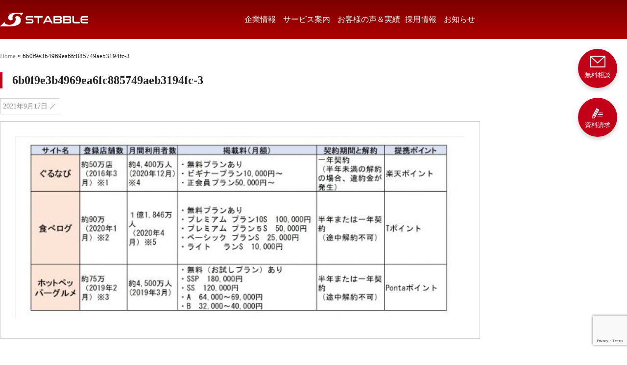

--- FILE ---
content_type: text/html; charset=UTF-8
request_url: https://stabble.biz/2020/10/06/gnavi-attractingcustomers/6b0f9e3b4969ea6fc885749aeb3194fc-3/
body_size: 14847
content:
<!doctype html>
<html dir="ltr" lang="ja" prefix="og: https://ogp.me/ns#">
<head>
<meta charset="UTF-8">
<meta name="viewport" content="width=device-width, initial-scale=1">
<!-- キャッシュ無効化 -->
<meta http-equiv="Cache-Control" content="no-cache, no-store, must-revalidate">
<meta http-equiv="Pragma" content="no-cache">
<meta http-equiv="Expires" content="0">
	
<!-- Google Tag Manager -->
<script>(function(w,d,s,l,i){w[l]=w[l]||[];w[l].push({'gtm.start':
new Date().getTime(),event:'gtm.js'});var f=d.getElementsByTagName(s)[0],
j=d.createElement(s),dl=l!='dataLayer'?'&l='+l:'';j.async=true;j.src=
'https://www.googletagmanager.com/gtm.js?id='+i+dl;f.parentNode.insertBefore(j,f);
})(window,document,'script','dataLayer','GTM-PJSVLTR8');</script>
<!-- End Google Tag Manager -->

<link rel="profile" href="https://gmpg.org/xfn/11">
<title>6b0f9e3b4969ea6fc885749aeb3194fc-3 | 株式会社STABBLE｜飲食店特化のWEBコンサル｜売上改善ならSTABBLE</title>
<!-- <title>飲食店特化のWEBコンサル｜売上改善ならSTABBLE</title> -->
<meta name="description" content="500店舗以上の売上改善実績！飲食店の集客・売上UPを実現するSTABBLEが、自社運営ノウハウを活かした実践的WEBマーケティングをサポートします。">
<title>6b0f9e3b4969ea6fc885749aeb3194fc-3 | 株式会社STABBLE</title>

		<!-- All in One SEO 4.9.3 - aioseo.com -->
	<meta name="robots" content="max-image-preview:large" />
	<meta name="author" content="stabble.inc"/>
	<link rel="canonical" href="https://stabble.biz/2020/10/06/gnavi-attractingcustomers/6b0f9e3b4969ea6fc885749aeb3194fc-3/" />
	<meta name="generator" content="All in One SEO (AIOSEO) 4.9.3" />
		<meta property="og:locale" content="ja_JP" />
		<meta property="og:site_name" content="株式会社STABBLE" />
		<meta property="og:type" content="article" />
		<meta property="og:title" content="6b0f9e3b4969ea6fc885749aeb3194fc-3 | 株式会社STABBLE" />
		<meta property="og:url" content="https://stabble.biz/2020/10/06/gnavi-attractingcustomers/6b0f9e3b4969ea6fc885749aeb3194fc-3/" />
		<meta property="og:image" content="https://stabble.biz/wp/wp-content/uploads/2019/07/61908d683eabe6b2720a442ba948e71e.jpg" />
		<meta property="og:image:secure_url" content="https://stabble.biz/wp/wp-content/uploads/2019/07/61908d683eabe6b2720a442ba948e71e.jpg" />
		<meta property="og:image:width" content="160" />
		<meta property="og:image:height" content="160" />
		<meta property="article:published_time" content="2021-09-17T09:54:46+00:00" />
		<meta property="article:modified_time" content="2021-09-17T09:54:46+00:00" />
		<meta property="article:publisher" content="https://www.facebook.com/stabble8consul" />
		<meta name="twitter:card" content="summary" />
		<meta name="twitter:title" content="6b0f9e3b4969ea6fc885749aeb3194fc-3 | 株式会社STABBLE" />
		<meta name="twitter:image" content="https://stabble.biz/wp/wp-content/uploads/2019/07/61908d683eabe6b2720a442ba948e71e.jpg" />
		<script type="application/ld+json" class="aioseo-schema">
			{"@context":"https:\/\/schema.org","@graph":[{"@type":"BreadcrumbList","@id":"https:\/\/stabble.biz\/2020\/10\/06\/gnavi-attractingcustomers\/6b0f9e3b4969ea6fc885749aeb3194fc-3\/#breadcrumblist","itemListElement":[{"@type":"ListItem","@id":"https:\/\/stabble.biz#listItem","position":1,"name":"Home","item":"https:\/\/stabble.biz","nextItem":{"@type":"ListItem","@id":"https:\/\/stabble.biz\/2020\/10\/06\/gnavi-attractingcustomers\/6b0f9e3b4969ea6fc885749aeb3194fc-3\/#listItem","name":"6b0f9e3b4969ea6fc885749aeb3194fc-3"}},{"@type":"ListItem","@id":"https:\/\/stabble.biz\/2020\/10\/06\/gnavi-attractingcustomers\/6b0f9e3b4969ea6fc885749aeb3194fc-3\/#listItem","position":2,"name":"6b0f9e3b4969ea6fc885749aeb3194fc-3","previousItem":{"@type":"ListItem","@id":"https:\/\/stabble.biz#listItem","name":"Home"}}]},{"@type":"ItemPage","@id":"https:\/\/stabble.biz\/2020\/10\/06\/gnavi-attractingcustomers\/6b0f9e3b4969ea6fc885749aeb3194fc-3\/#itempage","url":"https:\/\/stabble.biz\/2020\/10\/06\/gnavi-attractingcustomers\/6b0f9e3b4969ea6fc885749aeb3194fc-3\/","name":"6b0f9e3b4969ea6fc885749aeb3194fc-3 | \u682a\u5f0f\u4f1a\u793eSTABBLE","inLanguage":"ja","isPartOf":{"@id":"https:\/\/stabble.biz\/#website"},"breadcrumb":{"@id":"https:\/\/stabble.biz\/2020\/10\/06\/gnavi-attractingcustomers\/6b0f9e3b4969ea6fc885749aeb3194fc-3\/#breadcrumblist"},"author":{"@id":"https:\/\/stabble.biz\/author\/stabble-inc\/#author"},"creator":{"@id":"https:\/\/stabble.biz\/author\/stabble-inc\/#author"},"datePublished":"2021-09-17T18:54:46+09:00","dateModified":"2021-09-17T18:54:46+09:00"},{"@type":"Organization","@id":"https:\/\/stabble.biz\/#organization","name":"\u682a\u5f0f\u4f1a\u793eSTABBLE","url":"https:\/\/stabble.biz\/","telephone":"+81367216897","logo":{"@type":"ImageObject","url":"https:\/\/stabble.biz\/wp\/wp-content\/uploads\/2019\/07\/61908d683eabe6b2720a442ba948e71e.jpg","@id":"https:\/\/stabble.biz\/2020\/10\/06\/gnavi-attractingcustomers\/6b0f9e3b4969ea6fc885749aeb3194fc-3\/#organizationLogo","width":160,"height":160},"image":{"@id":"https:\/\/stabble.biz\/2020\/10\/06\/gnavi-attractingcustomers\/6b0f9e3b4969ea6fc885749aeb3194fc-3\/#organizationLogo"}},{"@type":"Person","@id":"https:\/\/stabble.biz\/author\/stabble-inc\/#author","url":"https:\/\/stabble.biz\/author\/stabble-inc\/","name":"stabble.inc","image":{"@type":"ImageObject","@id":"https:\/\/stabble.biz\/2020\/10\/06\/gnavi-attractingcustomers\/6b0f9e3b4969ea6fc885749aeb3194fc-3\/#authorImage","url":"https:\/\/secure.gravatar.com\/avatar\/41380232a28a4e045efc72c1e83a2628387e390f7df597c3ae56f40350bf17ae?s=96&d=mm&r=g","width":96,"height":96,"caption":"stabble.inc"}},{"@type":"WebSite","@id":"https:\/\/stabble.biz\/#website","url":"https:\/\/stabble.biz\/","name":"\u682a\u5f0f\u4f1a\u793eSTABBLE","inLanguage":"ja","publisher":{"@id":"https:\/\/stabble.biz\/#organization"}}]}
		</script>
		<!-- All in One SEO -->


<!-- Google Tag Manager for WordPress by gtm4wp.com -->
<script data-cfasync="false" data-pagespeed-no-defer>
	var gtm4wp_datalayer_name = "dataLayer";
	var dataLayer = dataLayer || [];
</script>
<!-- End Google Tag Manager for WordPress by gtm4wp.com --><link rel='dns-prefetch' href='//code.jquery.com' />
<link rel='dns-prefetch' href='//www.googletagmanager.com' />
<link rel="alternate" type="application/rss+xml" title="株式会社STABBLE &raquo; フィード" href="https://stabble.biz/feed/" />
<link rel="alternate" type="application/rss+xml" title="株式会社STABBLE &raquo; コメントフィード" href="https://stabble.biz/comments/feed/" />
<link rel="alternate" type="application/rss+xml" title="株式会社STABBLE &raquo; 6b0f9e3b4969ea6fc885749aeb3194fc-3 のコメントのフィード" href="https://stabble.biz/2020/10/06/gnavi-attractingcustomers/6b0f9e3b4969ea6fc885749aeb3194fc-3/feed/" />
<link rel="alternate" title="oEmbed (JSON)" type="application/json+oembed" href="https://stabble.biz/wp-json/oembed/1.0/embed?url=https%3A%2F%2Fstabble.biz%2F2020%2F10%2F06%2Fgnavi-attractingcustomers%2F6b0f9e3b4969ea6fc885749aeb3194fc-3%2F" />
<link rel="alternate" title="oEmbed (XML)" type="text/xml+oembed" href="https://stabble.biz/wp-json/oembed/1.0/embed?url=https%3A%2F%2Fstabble.biz%2F2020%2F10%2F06%2Fgnavi-attractingcustomers%2F6b0f9e3b4969ea6fc885749aeb3194fc-3%2F&#038;format=xml" />
		<!-- This site uses the Google Analytics by MonsterInsights plugin v9.11.1 - Using Analytics tracking - https://www.monsterinsights.com/ -->
		<!-- Note: MonsterInsights is not currently configured on this site. The site owner needs to authenticate with Google Analytics in the MonsterInsights settings panel. -->
					<!-- No tracking code set -->
				<!-- / Google Analytics by MonsterInsights -->
		<style id='wp-img-auto-sizes-contain-inline-css'>
img:is([sizes=auto i],[sizes^="auto," i]){contain-intrinsic-size:3000px 1500px}
/*# sourceURL=wp-img-auto-sizes-contain-inline-css */
</style>
<link rel='stylesheet' id='sbi_styles-css' href='https://stabble.biz/wp/wp-content/plugins/instagram-feed/css/sbi-styles.min.css?ver=6.2.4' media='all' />
<style id='wp-emoji-styles-inline-css'>

	img.wp-smiley, img.emoji {
		display: inline !important;
		border: none !important;
		box-shadow: none !important;
		height: 1em !important;
		width: 1em !important;
		margin: 0 0.07em !important;
		vertical-align: -0.1em !important;
		background: none !important;
		padding: 0 !important;
	}
/*# sourceURL=wp-emoji-styles-inline-css */
</style>
<style id='wp-block-library-inline-css'>
:root{--wp-block-synced-color:#7a00df;--wp-block-synced-color--rgb:122,0,223;--wp-bound-block-color:var(--wp-block-synced-color);--wp-editor-canvas-background:#ddd;--wp-admin-theme-color:#007cba;--wp-admin-theme-color--rgb:0,124,186;--wp-admin-theme-color-darker-10:#006ba1;--wp-admin-theme-color-darker-10--rgb:0,107,160.5;--wp-admin-theme-color-darker-20:#005a87;--wp-admin-theme-color-darker-20--rgb:0,90,135;--wp-admin-border-width-focus:2px}@media (min-resolution:192dpi){:root{--wp-admin-border-width-focus:1.5px}}.wp-element-button{cursor:pointer}:root .has-very-light-gray-background-color{background-color:#eee}:root .has-very-dark-gray-background-color{background-color:#313131}:root .has-very-light-gray-color{color:#eee}:root .has-very-dark-gray-color{color:#313131}:root .has-vivid-green-cyan-to-vivid-cyan-blue-gradient-background{background:linear-gradient(135deg,#00d084,#0693e3)}:root .has-purple-crush-gradient-background{background:linear-gradient(135deg,#34e2e4,#4721fb 50%,#ab1dfe)}:root .has-hazy-dawn-gradient-background{background:linear-gradient(135deg,#faaca8,#dad0ec)}:root .has-subdued-olive-gradient-background{background:linear-gradient(135deg,#fafae1,#67a671)}:root .has-atomic-cream-gradient-background{background:linear-gradient(135deg,#fdd79a,#004a59)}:root .has-nightshade-gradient-background{background:linear-gradient(135deg,#330968,#31cdcf)}:root .has-midnight-gradient-background{background:linear-gradient(135deg,#020381,#2874fc)}:root{--wp--preset--font-size--normal:16px;--wp--preset--font-size--huge:42px}.has-regular-font-size{font-size:1em}.has-larger-font-size{font-size:2.625em}.has-normal-font-size{font-size:var(--wp--preset--font-size--normal)}.has-huge-font-size{font-size:var(--wp--preset--font-size--huge)}.has-text-align-center{text-align:center}.has-text-align-left{text-align:left}.has-text-align-right{text-align:right}.has-fit-text{white-space:nowrap!important}#end-resizable-editor-section{display:none}.aligncenter{clear:both}.items-justified-left{justify-content:flex-start}.items-justified-center{justify-content:center}.items-justified-right{justify-content:flex-end}.items-justified-space-between{justify-content:space-between}.screen-reader-text{border:0;clip-path:inset(50%);height:1px;margin:-1px;overflow:hidden;padding:0;position:absolute;width:1px;word-wrap:normal!important}.screen-reader-text:focus{background-color:#ddd;clip-path:none;color:#444;display:block;font-size:1em;height:auto;left:5px;line-height:normal;padding:15px 23px 14px;text-decoration:none;top:5px;width:auto;z-index:100000}html :where(.has-border-color){border-style:solid}html :where([style*=border-top-color]){border-top-style:solid}html :where([style*=border-right-color]){border-right-style:solid}html :where([style*=border-bottom-color]){border-bottom-style:solid}html :where([style*=border-left-color]){border-left-style:solid}html :where([style*=border-width]){border-style:solid}html :where([style*=border-top-width]){border-top-style:solid}html :where([style*=border-right-width]){border-right-style:solid}html :where([style*=border-bottom-width]){border-bottom-style:solid}html :where([style*=border-left-width]){border-left-style:solid}html :where(img[class*=wp-image-]){height:auto;max-width:100%}:where(figure){margin:0 0 1em}html :where(.is-position-sticky){--wp-admin--admin-bar--position-offset:var(--wp-admin--admin-bar--height,0px)}@media screen and (max-width:600px){html :where(.is-position-sticky){--wp-admin--admin-bar--position-offset:0px}}

/*# sourceURL=wp-block-library-inline-css */
</style><style id='global-styles-inline-css'>
:root{--wp--preset--aspect-ratio--square: 1;--wp--preset--aspect-ratio--4-3: 4/3;--wp--preset--aspect-ratio--3-4: 3/4;--wp--preset--aspect-ratio--3-2: 3/2;--wp--preset--aspect-ratio--2-3: 2/3;--wp--preset--aspect-ratio--16-9: 16/9;--wp--preset--aspect-ratio--9-16: 9/16;--wp--preset--color--black: #000000;--wp--preset--color--cyan-bluish-gray: #abb8c3;--wp--preset--color--white: #ffffff;--wp--preset--color--pale-pink: #f78da7;--wp--preset--color--vivid-red: #cf2e2e;--wp--preset--color--luminous-vivid-orange: #ff6900;--wp--preset--color--luminous-vivid-amber: #fcb900;--wp--preset--color--light-green-cyan: #7bdcb5;--wp--preset--color--vivid-green-cyan: #00d084;--wp--preset--color--pale-cyan-blue: #8ed1fc;--wp--preset--color--vivid-cyan-blue: #0693e3;--wp--preset--color--vivid-purple: #9b51e0;--wp--preset--gradient--vivid-cyan-blue-to-vivid-purple: linear-gradient(135deg,rgb(6,147,227) 0%,rgb(155,81,224) 100%);--wp--preset--gradient--light-green-cyan-to-vivid-green-cyan: linear-gradient(135deg,rgb(122,220,180) 0%,rgb(0,208,130) 100%);--wp--preset--gradient--luminous-vivid-amber-to-luminous-vivid-orange: linear-gradient(135deg,rgb(252,185,0) 0%,rgb(255,105,0) 100%);--wp--preset--gradient--luminous-vivid-orange-to-vivid-red: linear-gradient(135deg,rgb(255,105,0) 0%,rgb(207,46,46) 100%);--wp--preset--gradient--very-light-gray-to-cyan-bluish-gray: linear-gradient(135deg,rgb(238,238,238) 0%,rgb(169,184,195) 100%);--wp--preset--gradient--cool-to-warm-spectrum: linear-gradient(135deg,rgb(74,234,220) 0%,rgb(151,120,209) 20%,rgb(207,42,186) 40%,rgb(238,44,130) 60%,rgb(251,105,98) 80%,rgb(254,248,76) 100%);--wp--preset--gradient--blush-light-purple: linear-gradient(135deg,rgb(255,206,236) 0%,rgb(152,150,240) 100%);--wp--preset--gradient--blush-bordeaux: linear-gradient(135deg,rgb(254,205,165) 0%,rgb(254,45,45) 50%,rgb(107,0,62) 100%);--wp--preset--gradient--luminous-dusk: linear-gradient(135deg,rgb(255,203,112) 0%,rgb(199,81,192) 50%,rgb(65,88,208) 100%);--wp--preset--gradient--pale-ocean: linear-gradient(135deg,rgb(255,245,203) 0%,rgb(182,227,212) 50%,rgb(51,167,181) 100%);--wp--preset--gradient--electric-grass: linear-gradient(135deg,rgb(202,248,128) 0%,rgb(113,206,126) 100%);--wp--preset--gradient--midnight: linear-gradient(135deg,rgb(2,3,129) 0%,rgb(40,116,252) 100%);--wp--preset--font-size--small: 13px;--wp--preset--font-size--medium: 20px;--wp--preset--font-size--large: 36px;--wp--preset--font-size--x-large: 42px;--wp--preset--spacing--20: 0.44rem;--wp--preset--spacing--30: 0.67rem;--wp--preset--spacing--40: 1rem;--wp--preset--spacing--50: 1.5rem;--wp--preset--spacing--60: 2.25rem;--wp--preset--spacing--70: 3.38rem;--wp--preset--spacing--80: 5.06rem;--wp--preset--shadow--natural: 6px 6px 9px rgba(0, 0, 0, 0.2);--wp--preset--shadow--deep: 12px 12px 50px rgba(0, 0, 0, 0.4);--wp--preset--shadow--sharp: 6px 6px 0px rgba(0, 0, 0, 0.2);--wp--preset--shadow--outlined: 6px 6px 0px -3px rgb(255, 255, 255), 6px 6px rgb(0, 0, 0);--wp--preset--shadow--crisp: 6px 6px 0px rgb(0, 0, 0);}:where(.is-layout-flex){gap: 0.5em;}:where(.is-layout-grid){gap: 0.5em;}body .is-layout-flex{display: flex;}.is-layout-flex{flex-wrap: wrap;align-items: center;}.is-layout-flex > :is(*, div){margin: 0;}body .is-layout-grid{display: grid;}.is-layout-grid > :is(*, div){margin: 0;}:where(.wp-block-columns.is-layout-flex){gap: 2em;}:where(.wp-block-columns.is-layout-grid){gap: 2em;}:where(.wp-block-post-template.is-layout-flex){gap: 1.25em;}:where(.wp-block-post-template.is-layout-grid){gap: 1.25em;}.has-black-color{color: var(--wp--preset--color--black) !important;}.has-cyan-bluish-gray-color{color: var(--wp--preset--color--cyan-bluish-gray) !important;}.has-white-color{color: var(--wp--preset--color--white) !important;}.has-pale-pink-color{color: var(--wp--preset--color--pale-pink) !important;}.has-vivid-red-color{color: var(--wp--preset--color--vivid-red) !important;}.has-luminous-vivid-orange-color{color: var(--wp--preset--color--luminous-vivid-orange) !important;}.has-luminous-vivid-amber-color{color: var(--wp--preset--color--luminous-vivid-amber) !important;}.has-light-green-cyan-color{color: var(--wp--preset--color--light-green-cyan) !important;}.has-vivid-green-cyan-color{color: var(--wp--preset--color--vivid-green-cyan) !important;}.has-pale-cyan-blue-color{color: var(--wp--preset--color--pale-cyan-blue) !important;}.has-vivid-cyan-blue-color{color: var(--wp--preset--color--vivid-cyan-blue) !important;}.has-vivid-purple-color{color: var(--wp--preset--color--vivid-purple) !important;}.has-black-background-color{background-color: var(--wp--preset--color--black) !important;}.has-cyan-bluish-gray-background-color{background-color: var(--wp--preset--color--cyan-bluish-gray) !important;}.has-white-background-color{background-color: var(--wp--preset--color--white) !important;}.has-pale-pink-background-color{background-color: var(--wp--preset--color--pale-pink) !important;}.has-vivid-red-background-color{background-color: var(--wp--preset--color--vivid-red) !important;}.has-luminous-vivid-orange-background-color{background-color: var(--wp--preset--color--luminous-vivid-orange) !important;}.has-luminous-vivid-amber-background-color{background-color: var(--wp--preset--color--luminous-vivid-amber) !important;}.has-light-green-cyan-background-color{background-color: var(--wp--preset--color--light-green-cyan) !important;}.has-vivid-green-cyan-background-color{background-color: var(--wp--preset--color--vivid-green-cyan) !important;}.has-pale-cyan-blue-background-color{background-color: var(--wp--preset--color--pale-cyan-blue) !important;}.has-vivid-cyan-blue-background-color{background-color: var(--wp--preset--color--vivid-cyan-blue) !important;}.has-vivid-purple-background-color{background-color: var(--wp--preset--color--vivid-purple) !important;}.has-black-border-color{border-color: var(--wp--preset--color--black) !important;}.has-cyan-bluish-gray-border-color{border-color: var(--wp--preset--color--cyan-bluish-gray) !important;}.has-white-border-color{border-color: var(--wp--preset--color--white) !important;}.has-pale-pink-border-color{border-color: var(--wp--preset--color--pale-pink) !important;}.has-vivid-red-border-color{border-color: var(--wp--preset--color--vivid-red) !important;}.has-luminous-vivid-orange-border-color{border-color: var(--wp--preset--color--luminous-vivid-orange) !important;}.has-luminous-vivid-amber-border-color{border-color: var(--wp--preset--color--luminous-vivid-amber) !important;}.has-light-green-cyan-border-color{border-color: var(--wp--preset--color--light-green-cyan) !important;}.has-vivid-green-cyan-border-color{border-color: var(--wp--preset--color--vivid-green-cyan) !important;}.has-pale-cyan-blue-border-color{border-color: var(--wp--preset--color--pale-cyan-blue) !important;}.has-vivid-cyan-blue-border-color{border-color: var(--wp--preset--color--vivid-cyan-blue) !important;}.has-vivid-purple-border-color{border-color: var(--wp--preset--color--vivid-purple) !important;}.has-vivid-cyan-blue-to-vivid-purple-gradient-background{background: var(--wp--preset--gradient--vivid-cyan-blue-to-vivid-purple) !important;}.has-light-green-cyan-to-vivid-green-cyan-gradient-background{background: var(--wp--preset--gradient--light-green-cyan-to-vivid-green-cyan) !important;}.has-luminous-vivid-amber-to-luminous-vivid-orange-gradient-background{background: var(--wp--preset--gradient--luminous-vivid-amber-to-luminous-vivid-orange) !important;}.has-luminous-vivid-orange-to-vivid-red-gradient-background{background: var(--wp--preset--gradient--luminous-vivid-orange-to-vivid-red) !important;}.has-very-light-gray-to-cyan-bluish-gray-gradient-background{background: var(--wp--preset--gradient--very-light-gray-to-cyan-bluish-gray) !important;}.has-cool-to-warm-spectrum-gradient-background{background: var(--wp--preset--gradient--cool-to-warm-spectrum) !important;}.has-blush-light-purple-gradient-background{background: var(--wp--preset--gradient--blush-light-purple) !important;}.has-blush-bordeaux-gradient-background{background: var(--wp--preset--gradient--blush-bordeaux) !important;}.has-luminous-dusk-gradient-background{background: var(--wp--preset--gradient--luminous-dusk) !important;}.has-pale-ocean-gradient-background{background: var(--wp--preset--gradient--pale-ocean) !important;}.has-electric-grass-gradient-background{background: var(--wp--preset--gradient--electric-grass) !important;}.has-midnight-gradient-background{background: var(--wp--preset--gradient--midnight) !important;}.has-small-font-size{font-size: var(--wp--preset--font-size--small) !important;}.has-medium-font-size{font-size: var(--wp--preset--font-size--medium) !important;}.has-large-font-size{font-size: var(--wp--preset--font-size--large) !important;}.has-x-large-font-size{font-size: var(--wp--preset--font-size--x-large) !important;}
/*# sourceURL=global-styles-inline-css */
</style>

<style id='classic-theme-styles-inline-css'>
/*! This file is auto-generated */
.wp-block-button__link{color:#fff;background-color:#32373c;border-radius:9999px;box-shadow:none;text-decoration:none;padding:calc(.667em + 2px) calc(1.333em + 2px);font-size:1.125em}.wp-block-file__button{background:#32373c;color:#fff;text-decoration:none}
/*# sourceURL=/wp-includes/css/classic-themes.min.css */
</style>
<link rel='stylesheet' id='liquid-block-speech-css' href='https://stabble.biz/wp/wp-content/plugins/liquid-speech-balloon/css/block.css?ver=6.9' media='all' />
<link rel='stylesheet' id='contact-form-7-css' href='https://stabble.biz/wp/wp-content/plugins/contact-form-7/includes/css/styles.css?ver=5.8.1' media='all' />
<link rel='stylesheet' id='wpcf7-redirect-script-frontend-css' href='https://stabble.biz/wp/wp-content/plugins/wpcf7-redirect/build/assets/frontend-script.css?ver=2c532d7e2be36f6af233' media='all' />
<link rel='stylesheet' id='stabble_site-style-css' href='https://stabble.biz/wp/wp-content/themes/stabble_site/style.css?ver=1.0.0' media='all' />
<link rel='stylesheet' id='font-awesome-css' href='https://stabble.biz/wp/wp-content/plugins/post-carousel/public/assets/css/font-awesome.min.css?ver=2.4.24' media='all' />
<script src="https://code.jquery.com/jquery-3.7.1.min.js?ver=3.7.1" id="jquery-js"></script>
<script src="https://code.jquery.com/jquery-migrate-3.5.2.min.js?ver=3.5.2" id="jquery-migrate-js"></script>

<!-- Google アナリティクス スニペット (Site Kit が追加) -->
<script src="https://www.googletagmanager.com/gtag/js?id=G-R3PEXZ5LNL" id="google_gtagjs-js" async></script>
<script id="google_gtagjs-js-after">
window.dataLayer = window.dataLayer || [];function gtag(){dataLayer.push(arguments);}
gtag('set', 'linker', {"domains":["stabble.biz"]} );
gtag("js", new Date());
gtag("set", "developer_id.dZTNiMT", true);
gtag("config", "G-R3PEXZ5LNL");
//# sourceURL=google_gtagjs-js-after
</script>

<!-- (ここまで) Google アナリティクス スニペット (Site Kit が追加) -->
<link rel="https://api.w.org/" href="https://stabble.biz/wp-json/" /><link rel="alternate" title="JSON" type="application/json" href="https://stabble.biz/wp-json/wp/v2/media/1528" /><link rel="EditURI" type="application/rsd+xml" title="RSD" href="https://stabble.biz/wp/xmlrpc.php?rsd" />
<meta name="generator" content="WordPress 6.9" />
<link rel='shortlink' href='https://stabble.biz/?p=1528' />

<link rel='stylesheet' id='2225-css' href='//stabble.biz/wp/wp-content/uploads/custom-css-js/2225.css?v=6144' media='all' />
<meta name="generator" content="Site Kit by Google 1.111.0" /><style type="text/css">.liquid-speech-balloon-01 .liquid-speech-balloon-avatar { background-image: url("https://stabble.biz/wp/wp-content/uploads/2020/06/1b70823033daf9e760de109e36dd70ef.jpg"); } .liquid-speech-balloon-02 .liquid-speech-balloon-avatar { background-image: url("https://stabble.biz/wp/wp-content/uploads/2020/06/f865911205ecd3e1d40ef70b5714b2be.jpg"); } .liquid-speech-balloon-03 .liquid-speech-balloon-avatar { background-image: url("https://stabble.biz/wp/wp-content/uploads/2020/06/Q.jpg"); } .liquid-speech-balloon-04 .liquid-speech-balloon-avatar { background-image: url("https://stabble.biz/wp/wp-content/uploads/2020/06/A.jpg"); } .liquid-speech-balloon-05 .liquid-speech-balloon-avatar { background-image: url("https://stabble.biz/wp/wp-content/uploads/2021/04/1586179360528.jpg"); } .liquid-speech-balloon-06 .liquid-speech-balloon-avatar { background-image: url("https://stabble.biz/wp/wp-content/uploads/2021/04/DSC03647.jpg"); } .liquid-speech-balloon-07 .liquid-speech-balloon-avatar { background-image: url("https://stabble.biz/wp/wp-content/uploads/2025/12/22d71b4b7d22e6bf3fe0cb07fd4f633e.jpg"); } .liquid-speech-balloon-08 .liquid-speech-balloon-avatar { background-image: url("https://stabble.biz/wp/wp-content/uploads/2023/05/5515776280a262bef7987b3fa2f75742.png"); } .liquid-speech-balloon-09 .liquid-speech-balloon-avatar { background-image: url("https://stabble.biz/wp/wp-content/uploads/2023/06/IMG_7435-2-1.jpg"); } .liquid-speech-balloon-10 .liquid-speech-balloon-avatar { background-image: url("https://stabble.biz/wp/wp-content/uploads/2023/09/foodpic9893392.jpg"); } .liquid-speech-balloon-11 .liquid-speech-balloon-avatar { background-image: url("https://stabble.biz/wp/wp-content/uploads/2025/12/cfa8b3e1fa50b36f2dba85e72feba21e.jpg"); } .liquid-speech-balloon-12 .liquid-speech-balloon-avatar { background-image: url("https://stabble.biz/wp/wp-content/uploads/2024/03/IMG_8618-1-1.jpg"); } .liquid-speech-balloon-13 .liquid-speech-balloon-avatar { background-image: url("https://stabble.biz/wp/wp-content/uploads/2025/12/46c07d79399b554bbe1340ac9c604031.jpg"); } .liquid-speech-balloon-14 .liquid-speech-balloon-avatar { background-image: url("https://stabble.biz/wp/wp-content/uploads/2024/09/IMG_9760.jpg"); } .liquid-speech-balloon-15 .liquid-speech-balloon-avatar { background-image: url("https://stabble.biz/wp/wp-content/uploads/2024/09/IMG_9767.jpg"); } .liquid-speech-balloon-16 .liquid-speech-balloon-avatar { background-image: url("https://stabble.biz/wp/wp-content/uploads/2024/09/IMG_9774.jpg"); } .liquid-speech-balloon-17 .liquid-speech-balloon-avatar { background-image: url("https://stabble.biz/wp/wp-content/uploads/2024/09/AE0E3136-BFEA-4190-B4CF-77BCC306447E_1_201_a.jpeg"); } .liquid-speech-balloon-18 .liquid-speech-balloon-avatar { background-image: url("https://stabble.biz/wp/wp-content/uploads/2025/12/22d71b4b7d22e6bf3fe0cb07fd4f633e.jpg"); } .liquid-speech-balloon-19 .liquid-speech-balloon-avatar { background-image: url("https://stabble.biz/wp/wp-content/uploads/2025/12/33bd969693162b012bbd5dba45bcbf8d.jpg"); } .liquid-speech-balloon-20 .liquid-speech-balloon-avatar { background-image: url("https://stabble.biz/wp/wp-content/uploads/2025/12/66fabd6ff0a226367ad667938b24ade6.jpg"); } .liquid-speech-balloon-21 .liquid-speech-balloon-avatar { background-image: url("https://stabble.biz/wp/wp-content/uploads/2025/11/IMG_2140.jpg"); } .liquid-speech-balloon-22 .liquid-speech-balloon-avatar { background-image: url("https://stabble.biz/wp/wp-content/uploads/2025/12/IMG_8666-e1765792377384.jpg"); } .liquid-speech-balloon-23 .liquid-speech-balloon-avatar { background-image: url("https://stabble.biz/wp/wp-content/uploads/2026/01/IMG_2799-e1767611819687.jpg"); } .liquid-speech-balloon-24 .liquid-speech-balloon-avatar { background-image: url("https://stabble.biz/wp/wp-content/uploads/2025/12/eb07d3fec5220a5aa2b0e9914ba8f654.jpg"); } .liquid-speech-balloon-25 .liquid-speech-balloon-avatar { background-image: url("https://stabble.biz/wp/wp-content/uploads/2025/12/baed61416aa626e2cdd82c35679964bb.jpg"); } .liquid-speech-balloon-01 .liquid-speech-balloon-avatar::after { content: "ひげ仙人"; } .liquid-speech-balloon-02 .liquid-speech-balloon-avatar::after { content: "新人店主"; } .liquid-speech-balloon-03 .liquid-speech-balloon-avatar::after { content: "質問"; } .liquid-speech-balloon-04 .liquid-speech-balloon-avatar::after { content: "回答"; } .liquid-speech-balloon-05 .liquid-speech-balloon-avatar::after { content: "STABBLE　杉浦"; } .liquid-speech-balloon-06 .liquid-speech-balloon-avatar::after { content: "MUZEN　黄代表"; } .liquid-speech-balloon-07 .liquid-speech-balloon-avatar::after { content: "STABBLE　菅原"; } .liquid-speech-balloon-08 .liquid-speech-balloon-avatar::after { content: "KIARA  リーザン代表"; } .liquid-speech-balloon-09 .liquid-speech-balloon-avatar::after { content: "新宿オイスターズインク　藤田様"; } .liquid-speech-balloon-10 .liquid-speech-balloon-avatar::after { content: "アイフーズ 後藤様"; } .liquid-speech-balloon-11 .liquid-speech-balloon-avatar::after { content: "STABBLE　直井"; } .liquid-speech-balloon-12 .liquid-speech-balloon-avatar::after { content: "串カツあらた　坂口様"; } .liquid-speech-balloon-13 .liquid-speech-balloon-avatar::after { content: "コンサルAMチームリーダー　Y,Mさん"; } .liquid-speech-balloon-14 .liquid-speech-balloon-avatar::after { content: "モルゲン　杉本"; } .liquid-speech-balloon-15 .liquid-speech-balloon-avatar::after { content: "モルゲン　有村"; } .liquid-speech-balloon-16 .liquid-speech-balloon-avatar::after { content: "モルゲン　井上"; } .liquid-speech-balloon-17 .liquid-speech-balloon-avatar::after { content: "モルゲン　佐藤"; } .liquid-speech-balloon-18 .liquid-speech-balloon-avatar::after { content: "コンサルAMスペシャリスト　S.Kさん"; } .liquid-speech-balloon-19 .liquid-speech-balloon-avatar::after { content: "コンサル部長　O.Tさん"; } .liquid-speech-balloon-20 .liquid-speech-balloon-avatar::after { content: "コンサルAM　 H.Kさん"; } .liquid-speech-balloon-21 .liquid-speech-balloon-avatar::after { content: "調布LAPURA  プラ様"; } .liquid-speech-balloon-22 .liquid-speech-balloon-avatar::after { content: "モルゲン萩元"; } .liquid-speech-balloon-23 .liquid-speech-balloon-avatar::after { content: "モルゲン高橋"; } .liquid-speech-balloon-24 .liquid-speech-balloon-avatar::after { content: "コンサルアルバイト　K.Rさん"; } .liquid-speech-balloon-25 .liquid-speech-balloon-avatar::after { content: "コンサルアルバイト　Y.Nさん"; } .liquid-speech-balloon-26 .liquid-speech-balloon-avatar::after { content: "モルゲン榎本"; } .liquid-speech-balloon-27 .liquid-speech-balloon-avatar::after { content: "モルゲン大塚"; } .liquid-speech-balloon-28 .liquid-speech-balloon-avatar::after { content: "モルゲン　　　野々村"; } </style>

<!-- Google Tag Manager for WordPress by gtm4wp.com -->
<!-- GTM Container placement set to off -->
<script data-cfasync="false" data-pagespeed-no-defer type="text/javascript">
	var dataLayer_content = {"pagePostType":"attachment","pagePostType2":"single-attachment","pagePostAuthor":"stabble.inc"};
	dataLayer.push( dataLayer_content );
</script>
<script>
	console.warn && console.warn("[GTM4WP] Google Tag Manager container code placement set to OFF !!!");
	console.warn && console.warn("[GTM4WP] Data layer codes are active but GTM container must be loaded using custom coding !!!");
</script>
<!-- End Google Tag Manager for WordPress by gtm4wp.com --><meta name="redi-version" content="1.2.3" /><noscript><style>.lazyload[data-src]{display:none !important;}</style></noscript><style>.lazyload{background-image:none !important;}.lazyload:before{background-image:none !important;}</style><style>.wp-block-gallery.is-cropped .blocks-gallery-item picture{height:100%;width:100%;}</style>
<!-- Google タグ マネージャー スニペット (Site Kit が追加) -->
<script>
			( function( w, d, s, l, i ) {
				w[l] = w[l] || [];
				w[l].push( {'gtm.start': new Date().getTime(), event: 'gtm.js'} );
				var f = d.getElementsByTagName( s )[0],
					j = d.createElement( s ), dl = l != 'dataLayer' ? '&l=' + l : '';
				j.async = true;
				j.src = 'https://www.googletagmanager.com/gtm.js?id=' + i + dl;
				f.parentNode.insertBefore( j, f );
			} )( window, document, 'script', 'dataLayer', 'GTM-KVB25TW' );
			
</script>

<!-- (ここまで) Google タグ マネージャー スニペット (Site Kit が追加) -->
<link rel="icon" href="https://stabble.biz/wp/wp-content/uploads/2023/02/cropped-fc98a29475f5228d42e0d6aaa089fd44-32x32.png" sizes="32x32" />
<link rel="icon" href="https://stabble.biz/wp/wp-content/uploads/2023/02/cropped-fc98a29475f5228d42e0d6aaa089fd44-192x192.png" sizes="192x192" />
<link rel="apple-touch-icon" href="https://stabble.biz/wp/wp-content/uploads/2023/02/cropped-fc98a29475f5228d42e0d6aaa089fd44-180x180.png" />
<meta name="msapplication-TileImage" content="https://stabble.biz/wp/wp-content/uploads/2023/02/cropped-fc98a29475f5228d42e0d6aaa089fd44-270x270.png" />

<!-- フォント -->
<link rel="preconnect" href="https://fonts.googleapis.com">
<link rel="preconnect" href="https://fonts.gstatic.com" crossorigin>
<link href="https://fonts.googleapis.com/css2?family=Noto+Sans+JP:wght@100..900&family=Noto+Serif+JP:wght@200..900&family=Roboto+Condensed:wght@100..900&display=swap" rel="stylesheet">
<!-- CSS -->
<link rel="stylesheet" href="https://stabble.biz/wp/wp-content/themes/stabble_site/shared/css/reset.css">
<link rel="stylesheet" href="https://stabble.biz/wp/wp-content/themes/stabble_site/shared/css/stabble_style.css">
<link rel="stylesheet" href="https://stabble.biz/wp/wp-content/themes/stabble_site/shared/css/gnavi.css">
<!-- js -->
<script src="https://ajax.googleapis.com/ajax/libs/jquery/3.3.1/jquery.min.js"></script>
	

	
</head>

<body class="attachment wp-singular attachment-template-default single single-attachment postid-1528 attachmentid-1528 attachment-jpeg wp-theme-stabble_site no-sidebar">
<!-- Google Tag Manager (noscript) -->
<noscript><iframe src="https://www.googletagmanager.com/ns.html?id=GTM-PJSVLTR8"
height="0" width="0" style="display:none;visibility:hidden"></iframe></noscript>
<!-- End Google Tag Manager (noscript) -->
		<!-- Google タグ マネージャー (noscript) スニペット (Site Kit が追加) -->
		<noscript>
			<iframe src="https://www.googletagmanager.com/ns.html?id=GTM-KVB25TW" height="0" width="0" style="display:none;visibility:hidden"></iframe>
		</noscript>
		<!-- (ここまで) Google タグ マネージャー (noscript) スニペット (Site Kit が追加) -->
		<header>
<div class="wrapper">
<div class="headArea"><a href="https://stabble.biz/"><img src="[data-uri]" alt="株式会社STABBLE" class="head_logo lazyload" data-src="https://stabble.biz/wp/wp-content/themes/stabble_site/shared/images/logo_wht.svg" decoding="async"><noscript><img src="https://stabble.biz/wp/wp-content/themes/stabble_site/shared/images/logo_wht.svg" alt="株式会社STABBLE" class="head_logo" data-eio="l"></noscript></a>
</div>
<div class="headArea">
<div id="menu">
<div id="menu-inner">
<div id="navArea">
  <nav>
  <ul id="menu-content">
  <li>
  <a href="https://stabble.biz/company">企業情報<i class="blogicon-chevron-down"></i></a>
  <ul class="second-content">
    <li><a href="https://stabble.biz/company/#message">メッセージ</a></li>
    <li><a href="https://stabble.biz/company/#overview">会社概要</a></li>
    <li><a href="https://stabble.biz/company/#history">沿革</a></li>
    <li><a href="https://restaurant-stabble.com/" target="_blank">モルゲン事業部</a></li>
  </ul>
  </li>

  <li>
  <a href="https://stabble.biz/service/">サービス案内<i class="blogicon-chevron-down"></i></a>
  <ul class="second-content">
    <li><a href="https://stabble.biz/service/#service_media">メディアコンサル</a></li>
    <li><a href="https://stabble.biz/service/google/">Google広告運用</a></li>
    <li><a href="https://stabble.biz/service/sns/">SNSサポート</a></li>
  </ul>
  </li>

  <li>
  <a href="https://stabble.biz/news/client_interview">お客様の声＆実績</a>
  </li>

  <li>
  <a href="https://stabble.biz/recruit/">採用情報<i class="blogicon-chevron-down"></i></a>
  <ul class="second-content">
  <li><a href="https://stabble.biz/recruit/#guideline">募集要項</a></li>
  <li><a href="https://stabble.biz/recruit/recruit_entry">エントリー</a></li>
  </ul>
  </li>

  <li>
  <a href="https://stabble.biz/news/allnews/">お知らせ<i class="blogicon-chevron-down"></i></a>
    <ul class="second-content">
<!--     <li><a href="https://stabble.biz/news/allnews/">飲食店集客ニュース</a></li> -->
    <li><a href="https://stabble.biz/news/qanda/">飲食店の経営Q＆A</a></li>
    <li><a href="https://stabble.biz/news/gurumesite/">グルメサイト運用</a></li>
		<li><a href="https://stabble.biz/news/client_interview/">インタビュー</a></li>
    </ul>
  </li>

	<li class="sp_case">
	<a href="https://stabble.biz/contact/">お問い合わせ<i class="blogicon-chevron-down"></i></a>
		<ul class="second-content">
			<li><a href="https://stabble.biz/privacy/">プライバシーポリシー</a></li>
		</ul>
	</li>
  </ul><!-- /#menu-content -->
  </nav>
  <div class="toggle_btn">
  <span></span>
  <span></span>
  <span></span>
  </div>
  <div id="mask"></div>
</div><!-- #navArea end -->
</div><!-- #menu-inner end -->
</div><!-- #menu end -->
</div><!-- .headArea end -->
</div><!-- /.wrapper -->
</header>
<main id="news_detail">
<div class="wrapper">
<!-- パンクズ -->
<p class="breadcrumb" aria-label="breadcrumb"><i class="fa-solid fa-house"></i> <div class="aioseo-breadcrumbs"><span class="aioseo-breadcrumb">
			<a href="https://stabble.biz" title="Home">Home</a>
		</span><span class="aioseo-breadcrumb-separator">&raquo;</span><span class="aioseo-breadcrumb">
			6b0f9e3b4969ea6fc885749aeb3194fc-3
		</span></div></p>

<!-- 記事タイトル -->
<h1 class="news-title">6b0f9e3b4969ea6fc885749aeb3194fc-3</h1>
<!-- 投稿日・カテゴリ -->
<div class="news-meta">
	<span class="news-date">2021年9月17日</span>
	<span class="news-category">／  
			</span>
</div>
<div class="border_gry">
    <!-- アイキャッチ画像 -->
    <div class="news_detailbox">
	<!-- 本文 -->
	<div class="news-content">
		<p class="attachment"><a href='https://stabble.biz/wp/wp-content/uploads/2021/09/6b0f9e3b4969ea6fc885749aeb3194fc-3.jpg'><img decoding="async" width="300" height="122" src="[data-uri]" class="attachment-medium size-medium lazyload" alt=""   data-src="https://stabble.biz/wp/wp-content/uploads/2021/09/6b0f9e3b4969ea6fc885749aeb3194fc-3-300x122.jpg" data-srcset="https://stabble.biz/wp/wp-content/uploads/2021/09/6b0f9e3b4969ea6fc885749aeb3194fc-3-300x122.jpg 300w, https://stabble.biz/wp/wp-content/uploads/2021/09/6b0f9e3b4969ea6fc885749aeb3194fc-3.jpg 640w" data-sizes="auto" data-eio-rwidth="300" data-eio-rheight="122" /><noscript><img decoding="async" width="300" height="122" src="https://stabble.biz/wp/wp-content/uploads/2021/09/6b0f9e3b4969ea6fc885749aeb3194fc-3-300x122.jpg" class="attachment-medium size-medium" alt="" srcset="https://stabble.biz/wp/wp-content/uploads/2021/09/6b0f9e3b4969ea6fc885749aeb3194fc-3-300x122.jpg 300w, https://stabble.biz/wp/wp-content/uploads/2021/09/6b0f9e3b4969ea6fc885749aeb3194fc-3.jpg 640w" sizes="(max-width: 300px) 100vw, 300px" data-eio="l" /></noscript></a></p>
	</div>
</div>
</div><!-- /.border_gry -->
	
<!-- 前後記事リンク -->
<div class="news-navigation">

	<nav class="navigation post-navigation" aria-label="投稿">
		<h2 class="screen-reader-text">投稿ナビゲーション</h2>
		<div class="nav-links"><div class="nav-previous"><a href="https://stabble.biz/2020/10/06/gnavi-attractingcustomers/" rel="prev"><span class="nav-subtitle">前の記事:</span> <span class="nav-title">ぐるなびを上手に使って集客！掲載料やプランを知ってお店の武器にしよう</span></a></div></div>
	</nav></div>

</div>
</main>
<!-- #main -->


<section id="foot_contact">
<div class="wrapper">
<h2 class="title_footcontact">まずはお気軽にご相談ください。<br>飲食業界に特化したプロが、丁寧に対応いたします。</h2>
<div class="item_container">
  <a href="https://stabble.biz/whitepaper/" class="foot_contactbox">
    <p class="foot_icon"><img src="[data-uri]" alt="資料請求" data-src="https://stabble.biz/wp/wp-content/themes/stabble_site/shared/images/icon_foot01.svg" decoding="async" class="lazyload"><noscript><img src="https://stabble.biz/wp/wp-content/themes/stabble_site/shared/images/icon_foot01.svg" alt="資料請求" data-eio="l"></noscript></p>
    <h3 class="subtitle_foot">資料請求のお申し込み</h3>
    <p>「詳しく知りたい」という方に、<br class="pc_case">サービス内容をまとめた資料をご用意しています。</p>
    <p class="btn_grad">資料請求フォーム</p>
  </a><!-- /資料請求フォーム -->
  <a href="https://stabble.biz/contact/" class="foot_contactbox">
    <p class="foot_icon"><img src="[data-uri]" alt="お問い合わせ" data-src="https://stabble.biz/wp/wp-content/themes/stabble_site/shared/images/icon_foot02.svg" decoding="async" class="lazyload"><noscript><img src="https://stabble.biz/wp/wp-content/themes/stabble_site/shared/images/icon_foot02.svg" alt="お問い合わせ" data-eio="l"></noscript></p>
    <h3 class="subtitle_foot">メールでのお問い合わせ</h3>
    <p>ご不明な点やご相談があれば、<br class="pc_case">メールにていつでもお待ちしております。</p>
    <p class="btn_grad">お問い合わせフォーム</p>
  </a><!-- /メールでのお問い合わせ -->
  <a href="tel:0364200447" class="foot_contactbox">
    <p class="foot_icon"><img src="[data-uri]" alt="電話" data-src="https://stabble.biz/wp/wp-content/themes/stabble_site/shared/images/icon_foot03.svg" decoding="async" class="lazyload"><noscript><img src="https://stabble.biz/wp/wp-content/themes/stabble_site/shared/images/icon_foot03.svg" alt="電話" data-eio="l"></noscript></p>
    <h3 class="subtitle_foot">お電話でのお問い合わせ</h3>
    <p>お急ぎの方や直接話したい方は、<br class="pc_case">お電話でもお気軽にご相談くださいませ。</p>
    <p class="foot_tel">03-6420-0447</p>
    <p class="foot_teltxt">営業時間 10:30-18:30［平日］</p>
  </a><!-- /資料請求フォーム -->
</div>
</div><!-- /.wrapper -->
</section><!-- /#foot_contact -->

<footer>
  <a href="https://stabble.biz/"><img src="[data-uri]" alt="株式会社STABBLE" class="foot_logo lazyload" data-src="https://stabble.biz/wp/wp-content/themes/stabble_site/shared/images/logo_red.svg" decoding="async"><noscript><img src="https://stabble.biz/wp/wp-content/themes/stabble_site/shared/images/logo_red.svg" alt="株式会社STABBLE" class="foot_logo" data-eio="l"></noscript></a>
  <nav>
    <a href="https://stabble.biz/company/">企業情報</a>
    <a href="https://stabble.biz/service/">サービス案内</a>
    <a href="https://stabble.biz/news/client_interview/">お客様の声＆実績</a>
    <a href="https://stabble.biz/recruit/">採用情報</a>
    <a href="https://stabble.biz/news/allnews/">お知らせ</a>
	<a href="https://stabble.biz/privacy/">プライバシーポリシー</a>
  </nav>
  <p class="copy">© 2018–2025 STABBLE Inc. All rights reserved.</p>
</footer>

<!-- サイドボタン -->
<div class="btn_side">
<a href="https://stabble.biz/contact/" class="btn_sidemaru top"><img src="[data-uri]" alt="" data-src="https://stabble.biz/wp/wp-content/themes/stabble_site/shared/images/icon_mail_wht.svg" decoding="async" class="lazyload"><noscript><img src="https://stabble.biz/wp/wp-content/themes/stabble_site/shared/images/icon_mail_wht.svg" alt="" data-eio="l"></noscript>無料相談</a>
<a href="https://stabble.biz/whitepaper/" class="btn_sidemaru bottom"><img src="[data-uri]" alt="" data-src="https://stabble.biz/wp/wp-content/themes/stabble_site/shared/images/icon_date_wht.svg" decoding="async" class="lazyload"><noscript><img src="https://stabble.biz/wp/wp-content/themes/stabble_site/shared/images/icon_date_wht.svg" alt="" data-eio="l"></noscript>資料請求</a>
</div>

<!-- スマホ contact Navi -->
<div class="btn_side_sp">
<div class="item_container">
<a href="https://stabble.biz/whitepaper/" class="btn_sparea"><img src="[data-uri]" alt="" data-src="https://stabble.biz/wp/wp-content/themes/stabble_site/shared/images/icon_date_wht.svg" decoding="async" class="lazyload"><noscript><img src="https://stabble.biz/wp/wp-content/themes/stabble_site/shared/images/icon_date_wht.svg" alt="" data-eio="l"></noscript>資料請求</a>
<a href="https://stabble.biz/contact/" class="btn_sparea"><img src="[data-uri]" alt="" data-src="https://stabble.biz/wp/wp-content/themes/stabble_site/shared/images/icon_mail_wht.svg" decoding="async" class="lazyload"><noscript><img src="https://stabble.biz/wp/wp-content/themes/stabble_site/shared/images/icon_mail_wht.svg" alt="" data-eio="l"></noscript>無料相談</a>
<a href="tel:0364200447" class="btn_sparea"><img src="[data-uri]" alt="" data-src="https://stabble.biz/wp/wp-content/themes/stabble_site/shared/images/icon_tel_wht.svg" decoding="async" class="lazyload"><noscript><img src="https://stabble.biz/wp/wp-content/themes/stabble_site/shared/images/icon_tel_wht.svg" alt="" data-eio="l"></noscript><b>03-6420-0447</b></a>
</div>
</div>

</div><!-- #page -->

<script type="speculationrules">
{"prefetch":[{"source":"document","where":{"and":[{"href_matches":"/*"},{"not":{"href_matches":["/wp/wp-*.php","/wp/wp-admin/*","/wp/wp-content/uploads/*","/wp/wp-content/*","/wp/wp-content/plugins/*","/wp/wp-content/themes/stabble_site/*","/*\\?(.+)"]}},{"not":{"selector_matches":"a[rel~=\"nofollow\"]"}},{"not":{"selector_matches":".no-prefetch, .no-prefetch a"}}]},"eagerness":"conservative"}]}
</script>
<!-- User Heat Tag -->
<script type="text/javascript">
(function(add, cla){window['UserHeatTag']=cla;window[cla]=window[cla]||function(){(window[cla].q=window[cla].q||[]).push(arguments)},window[cla].l=1*new Date();var ul=document.createElement('script');var tag = document.getElementsByTagName('script')[0];ul.async=1;ul.src=add;tag.parentNode.insertBefore(ul,tag);})('//uh.nakanohito.jp/uhj2/uh.js', '_uhtracker');_uhtracker({id:'uhXf7npjF8'});
</script>
<!-- End User Heat Tag --><!-- Instagram Feed JS -->
<script type="text/javascript">
var sbiajaxurl = "https://stabble.biz/wp/wp-admin/admin-ajax.php";
</script>
<script id="eio-lazy-load-js-before">
var eio_lazy_vars = {"exactdn_domain":"","skip_autoscale":0,"bg_min_dpr":1.1,"threshold":0,"use_dpr":1};
//# sourceURL=eio-lazy-load-js-before
</script>
<script src="https://stabble.biz/wp/wp-content/plugins/ewww-image-optimizer/includes/lazysizes.min.js?ver=831" id="eio-lazy-load-js" async data-wp-strategy="async"></script>
<script src="https://stabble.biz/wp/wp-content/plugins/contact-form-7/includes/swv/js/index.js?ver=5.8.1" id="swv-js"></script>
<script id="contact-form-7-js-extra">
var wpcf7 = {"api":{"root":"https://stabble.biz/wp-json/","namespace":"contact-form-7/v1"}};
//# sourceURL=contact-form-7-js-extra
</script>
<script src="https://stabble.biz/wp/wp-content/plugins/contact-form-7/includes/js/index.js?ver=5.8.1" id="contact-form-7-js"></script>
<script id="contact-form-7-js-after">
document.addEventListener('wpcf7mailsent', function(e) {
  try {
    var form = e.target;
    var selected = form.querySelector('input[name="radio-item"]:checked') 
                || form.querySelector('input[name^="radio-item"]:checked');
    if (!selected) return;

    var v = selected.value;
    if (v === 'estimate' || v === '無料診断／お見積もりお申込み') {
      setTimeout(function(){ window.location.href = '/contact/contact_thanks/'; }, 50);
    } else if (v === 'other' || v === 'その他') {
      setTimeout(function(){ window.location.href = '/contact/thanks_alliance/'; }, 50);
    }
  } catch(err) {
    console && console.warn && console.warn('CF7 redirect error:', err);
  }
}, false);
//# sourceURL=contact-form-7-js-after
</script>
<script id="wpcf7-redirect-script-js-extra">
var wpcf7r = {"ajax_url":"https://stabble.biz/wp/wp-admin/admin-ajax.php"};
//# sourceURL=wpcf7-redirect-script-js-extra
</script>
<script src="https://stabble.biz/wp/wp-content/plugins/wpcf7-redirect/build/assets/frontend-script.js?ver=2c532d7e2be36f6af233" id="wpcf7-redirect-script-js"></script>
<script src="https://stabble.biz/wp/wp-content/themes/stabble_site/js/navigation.js?ver=1.0.0" id="stabble_site-navigation-js"></script>
<script src="https://www.google.com/recaptcha/api.js?render=6LeA9MErAAAAAC5IQAliPWasmE_lY6HXYNgjRu9a&amp;ver=3.0" id="google-recaptcha-js"></script>
<script src="https://stabble.biz/wp/wp-includes/js/dist/vendor/wp-polyfill.min.js?ver=3.15.0" id="wp-polyfill-js"></script>
<script id="wpcf7-recaptcha-js-extra">
var wpcf7_recaptcha = {"sitekey":"6LeA9MErAAAAAC5IQAliPWasmE_lY6HXYNgjRu9a","actions":{"homepage":"homepage","contactform":"contactform"}};
//# sourceURL=wpcf7-recaptcha-js-extra
</script>
<script src="https://stabble.biz/wp/wp-content/plugins/contact-form-7/modules/recaptcha/index.js?ver=5.8.1" id="wpcf7-recaptcha-js"></script>
<script id="marker_animation-marker_animation-js-extra">
var markerAnimation = {"version":"4.1.2","selector":".marker-animation","prefix":"ma_","settings":[{"id":2852,"options":{"color":"#f69","thickness":".6em","duration":"2s","delay":".1s","function":"ease","font_weight":"bold","stripe":false,"repeat":false,"rtl":false,"padding_bottom":".6em","is_valid_button_block_editor":1,"selector":".marker-animation-2852","class":"marker-animation-2852"},"title":"\u8d64"},{"id":2853,"options":{"color":"#6f6","thickness":".6em","duration":"2s","delay":".1s","function":"ease","font_weight":"bold","stripe":false,"repeat":false,"rtl":false,"padding_bottom":".6em","is_valid_button_block_editor":1,"selector":".marker-animation-2853","class":"marker-animation-2853"},"title":"\u7dd1"},{"id":2854,"options":{"color":"#6cf","thickness":".6em","duration":"2s","delay":".1s","function":"ease","font_weight":"bold","stripe":false,"repeat":false,"rtl":false,"padding_bottom":".6em","is_valid_button_block_editor":1,"selector":".marker-animation-2854","class":"marker-animation-2854"},"title":"\u9752"},{"id":2855,"options":{"color":"#ffbb5b","thickness":".6em","duration":"2s","delay":".1s","function":"ease","font_weight":"bold","stripe":true,"repeat":false,"rtl":false,"padding_bottom":".6em","is_valid_button_block_editor":1,"selector":".marker-animation-2855","class":"marker-animation-2855"},"title":"\u30b9\u30c8\u30e9\u30a4\u30d7"}],"default":{"color":"#ffff66","thickness":".6em","duration":"2s","delay":".1s","function":"ease","font_weight":"bold","stripe":false,"repeat":false,"rtl":false,"padding_bottom":".6em"}};
//# sourceURL=marker_animation-marker_animation-js-extra
</script>
<script src="https://stabble.biz/wp/wp-content/plugins/marker-animation/assets/js/marker-animation.min.js?ver=4.1.2" id="marker_animation-marker_animation-js"></script>
<script id="wp-emoji-settings" type="application/json">
{"baseUrl":"https://s.w.org/images/core/emoji/17.0.2/72x72/","ext":".png","svgUrl":"https://s.w.org/images/core/emoji/17.0.2/svg/","svgExt":".svg","source":{"concatemoji":"https://stabble.biz/wp/wp-includes/js/wp-emoji-release.min.js?ver=6.9"}}
</script>
<script type="module">
/*! This file is auto-generated */
const a=JSON.parse(document.getElementById("wp-emoji-settings").textContent),o=(window._wpemojiSettings=a,"wpEmojiSettingsSupports"),s=["flag","emoji"];function i(e){try{var t={supportTests:e,timestamp:(new Date).valueOf()};sessionStorage.setItem(o,JSON.stringify(t))}catch(e){}}function c(e,t,n){e.clearRect(0,0,e.canvas.width,e.canvas.height),e.fillText(t,0,0);t=new Uint32Array(e.getImageData(0,0,e.canvas.width,e.canvas.height).data);e.clearRect(0,0,e.canvas.width,e.canvas.height),e.fillText(n,0,0);const a=new Uint32Array(e.getImageData(0,0,e.canvas.width,e.canvas.height).data);return t.every((e,t)=>e===a[t])}function p(e,t){e.clearRect(0,0,e.canvas.width,e.canvas.height),e.fillText(t,0,0);var n=e.getImageData(16,16,1,1);for(let e=0;e<n.data.length;e++)if(0!==n.data[e])return!1;return!0}function u(e,t,n,a){switch(t){case"flag":return n(e,"\ud83c\udff3\ufe0f\u200d\u26a7\ufe0f","\ud83c\udff3\ufe0f\u200b\u26a7\ufe0f")?!1:!n(e,"\ud83c\udde8\ud83c\uddf6","\ud83c\udde8\u200b\ud83c\uddf6")&&!n(e,"\ud83c\udff4\udb40\udc67\udb40\udc62\udb40\udc65\udb40\udc6e\udb40\udc67\udb40\udc7f","\ud83c\udff4\u200b\udb40\udc67\u200b\udb40\udc62\u200b\udb40\udc65\u200b\udb40\udc6e\u200b\udb40\udc67\u200b\udb40\udc7f");case"emoji":return!a(e,"\ud83e\u1fac8")}return!1}function f(e,t,n,a){let r;const o=(r="undefined"!=typeof WorkerGlobalScope&&self instanceof WorkerGlobalScope?new OffscreenCanvas(300,150):document.createElement("canvas")).getContext("2d",{willReadFrequently:!0}),s=(o.textBaseline="top",o.font="600 32px Arial",{});return e.forEach(e=>{s[e]=t(o,e,n,a)}),s}function r(e){var t=document.createElement("script");t.src=e,t.defer=!0,document.head.appendChild(t)}a.supports={everything:!0,everythingExceptFlag:!0},new Promise(t=>{let n=function(){try{var e=JSON.parse(sessionStorage.getItem(o));if("object"==typeof e&&"number"==typeof e.timestamp&&(new Date).valueOf()<e.timestamp+604800&&"object"==typeof e.supportTests)return e.supportTests}catch(e){}return null}();if(!n){if("undefined"!=typeof Worker&&"undefined"!=typeof OffscreenCanvas&&"undefined"!=typeof URL&&URL.createObjectURL&&"undefined"!=typeof Blob)try{var e="postMessage("+f.toString()+"("+[JSON.stringify(s),u.toString(),c.toString(),p.toString()].join(",")+"));",a=new Blob([e],{type:"text/javascript"});const r=new Worker(URL.createObjectURL(a),{name:"wpTestEmojiSupports"});return void(r.onmessage=e=>{i(n=e.data),r.terminate(),t(n)})}catch(e){}i(n=f(s,u,c,p))}t(n)}).then(e=>{for(const n in e)a.supports[n]=e[n],a.supports.everything=a.supports.everything&&a.supports[n],"flag"!==n&&(a.supports.everythingExceptFlag=a.supports.everythingExceptFlag&&a.supports[n]);var t;a.supports.everythingExceptFlag=a.supports.everythingExceptFlag&&!a.supports.flag,a.supports.everything||((t=a.source||{}).concatemoji?r(t.concatemoji):t.wpemoji&&t.twemoji&&(r(t.twemoji),r(t.wpemoji)))});
//# sourceURL=https://stabble.biz/wp/wp-includes/js/wp-emoji-loader.min.js
</script>

<!-- Shortcodes Ultimate custom CSS - start -->
<style type="text/css">
.su-spoiler-title {
    position: relative;
    cursor: pointer;
    min-height: 20px;
    line-height: 20px;
    font-weight: 700;
    font-size: 16px;
    border: 1px dashed #000;
    padding: 20px;
    border-radius: 50px;
}
.su-spoiler-style-default>.su-spoiler-title {
    padding-left: 40px;
    padding-right: 0;
}
.su-spoiler-icon {
    position: absolute;
    left: 7px;
    top: 20px;
    display: block;
    width: 20px;
    height: 20px;
    line-height: 21px;
    text-align: center;
    font-size: 14px;
    font-family: ShortcodesUltimateIcons;
    font-weight: 400;
    font-style: normal;
    -webkit-font-smoothing: antialiased;
}
.su-spoiler-style-default>.su-spoiler-title>.su-spoiler-icon {
    left: 12.5px;
}
</style>
<!-- Shortcodes Ultimate custom CSS - end -->
    <script type="text/javascript">
    (function() {
        console.log('Tabelog redirect script loaded');
        
        document.addEventListener('wpcf7mailsent', function(event) {
            var formId = String(event.detail.contactFormId);
            console.log('Form submitted, ID:', formId);
            
            // フォーム2(ID: 4375)の場合
            if (formId === '4375' || formId === 4375) {
                console.log('Tabelog form 2 detected');
                
                // 送信完了メッセージを非表示
                var responseOutput = event.target.querySelector('.wpcf7-response-output');
                if (responseOutput) {
                    responseOutput.style.display = 'none';
                }
                
                var urlParams = new URLSearchParams(window.location.search);
                var tabelogUrl = urlParams.get('tabelog_url');
                console.log('Tabelog URL:', tabelogUrl);
                
                // リダイレクト先URL
                var redirectUrl = tabelogUrl 
                    ? 'https://stabble.biz/home/tabelog-thanks/?tabelog_url=' + encodeURIComponent(tabelogUrl)
                    : 'https://stabble.biz/home/tabelog-thanks/';
                
                // GA4イベント送信を待ってからリダイレクト（待機時間を2秒に延長）
                if (typeof gtag === 'function') {
                    gtag('event', 'form_submit', {
                        'event_callback': function() {
                            window.location.href = redirectUrl;
                        },
                        'event_timeout': 3000  // 3秒に延長
                    });
                } else {
                    // gtagがない場合は2秒待ってリダイレクト
                    setTimeout(function() {
                        window.location.href = redirectUrl;
                    }, 2000);  // 2秒に延長
                }
            }
        }, false);
    })();
    </script>
    
<script>
  (function ($) {
  var $nav = $('#navArea');
  var $btn = $('.toggle_btn');
  var $mask = $('#mask');
  var open = 'open'; // class
  // menu open close
  $btn.on('click', function () {
    if (!$nav.hasClass(open)) {
      $nav.addClass(open);
    } else {
      $nav.removeClass(open);
    }
  });
  // mask close
  $mask.on('click', function () {
    $nav.removeClass(open);
  });
})(jQuery);

$('a[href*="#"]').on('click', function() {
$('#navArea').removeClass('open');
});
</script>


<style>
.template{
background:#000;
color: #fff;
font-size: 14px;
padding: 0.5em;
position: fixed;
left:0;
bottom: 0;
width: 100%;
z-index:1000;
}
</style>

</body>
</html>


--- FILE ---
content_type: text/html; charset=utf-8
request_url: https://www.google.com/recaptcha/api2/anchor?ar=1&k=6LeA9MErAAAAAC5IQAliPWasmE_lY6HXYNgjRu9a&co=aHR0cHM6Ly9zdGFiYmxlLmJpejo0NDM.&hl=en&v=N67nZn4AqZkNcbeMu4prBgzg&size=invisible&anchor-ms=20000&execute-ms=30000&cb=xgssieykrrcj
body_size: 48797
content:
<!DOCTYPE HTML><html dir="ltr" lang="en"><head><meta http-equiv="Content-Type" content="text/html; charset=UTF-8">
<meta http-equiv="X-UA-Compatible" content="IE=edge">
<title>reCAPTCHA</title>
<style type="text/css">
/* cyrillic-ext */
@font-face {
  font-family: 'Roboto';
  font-style: normal;
  font-weight: 400;
  font-stretch: 100%;
  src: url(//fonts.gstatic.com/s/roboto/v48/KFO7CnqEu92Fr1ME7kSn66aGLdTylUAMa3GUBHMdazTgWw.woff2) format('woff2');
  unicode-range: U+0460-052F, U+1C80-1C8A, U+20B4, U+2DE0-2DFF, U+A640-A69F, U+FE2E-FE2F;
}
/* cyrillic */
@font-face {
  font-family: 'Roboto';
  font-style: normal;
  font-weight: 400;
  font-stretch: 100%;
  src: url(//fonts.gstatic.com/s/roboto/v48/KFO7CnqEu92Fr1ME7kSn66aGLdTylUAMa3iUBHMdazTgWw.woff2) format('woff2');
  unicode-range: U+0301, U+0400-045F, U+0490-0491, U+04B0-04B1, U+2116;
}
/* greek-ext */
@font-face {
  font-family: 'Roboto';
  font-style: normal;
  font-weight: 400;
  font-stretch: 100%;
  src: url(//fonts.gstatic.com/s/roboto/v48/KFO7CnqEu92Fr1ME7kSn66aGLdTylUAMa3CUBHMdazTgWw.woff2) format('woff2');
  unicode-range: U+1F00-1FFF;
}
/* greek */
@font-face {
  font-family: 'Roboto';
  font-style: normal;
  font-weight: 400;
  font-stretch: 100%;
  src: url(//fonts.gstatic.com/s/roboto/v48/KFO7CnqEu92Fr1ME7kSn66aGLdTylUAMa3-UBHMdazTgWw.woff2) format('woff2');
  unicode-range: U+0370-0377, U+037A-037F, U+0384-038A, U+038C, U+038E-03A1, U+03A3-03FF;
}
/* math */
@font-face {
  font-family: 'Roboto';
  font-style: normal;
  font-weight: 400;
  font-stretch: 100%;
  src: url(//fonts.gstatic.com/s/roboto/v48/KFO7CnqEu92Fr1ME7kSn66aGLdTylUAMawCUBHMdazTgWw.woff2) format('woff2');
  unicode-range: U+0302-0303, U+0305, U+0307-0308, U+0310, U+0312, U+0315, U+031A, U+0326-0327, U+032C, U+032F-0330, U+0332-0333, U+0338, U+033A, U+0346, U+034D, U+0391-03A1, U+03A3-03A9, U+03B1-03C9, U+03D1, U+03D5-03D6, U+03F0-03F1, U+03F4-03F5, U+2016-2017, U+2034-2038, U+203C, U+2040, U+2043, U+2047, U+2050, U+2057, U+205F, U+2070-2071, U+2074-208E, U+2090-209C, U+20D0-20DC, U+20E1, U+20E5-20EF, U+2100-2112, U+2114-2115, U+2117-2121, U+2123-214F, U+2190, U+2192, U+2194-21AE, U+21B0-21E5, U+21F1-21F2, U+21F4-2211, U+2213-2214, U+2216-22FF, U+2308-230B, U+2310, U+2319, U+231C-2321, U+2336-237A, U+237C, U+2395, U+239B-23B7, U+23D0, U+23DC-23E1, U+2474-2475, U+25AF, U+25B3, U+25B7, U+25BD, U+25C1, U+25CA, U+25CC, U+25FB, U+266D-266F, U+27C0-27FF, U+2900-2AFF, U+2B0E-2B11, U+2B30-2B4C, U+2BFE, U+3030, U+FF5B, U+FF5D, U+1D400-1D7FF, U+1EE00-1EEFF;
}
/* symbols */
@font-face {
  font-family: 'Roboto';
  font-style: normal;
  font-weight: 400;
  font-stretch: 100%;
  src: url(//fonts.gstatic.com/s/roboto/v48/KFO7CnqEu92Fr1ME7kSn66aGLdTylUAMaxKUBHMdazTgWw.woff2) format('woff2');
  unicode-range: U+0001-000C, U+000E-001F, U+007F-009F, U+20DD-20E0, U+20E2-20E4, U+2150-218F, U+2190, U+2192, U+2194-2199, U+21AF, U+21E6-21F0, U+21F3, U+2218-2219, U+2299, U+22C4-22C6, U+2300-243F, U+2440-244A, U+2460-24FF, U+25A0-27BF, U+2800-28FF, U+2921-2922, U+2981, U+29BF, U+29EB, U+2B00-2BFF, U+4DC0-4DFF, U+FFF9-FFFB, U+10140-1018E, U+10190-1019C, U+101A0, U+101D0-101FD, U+102E0-102FB, U+10E60-10E7E, U+1D2C0-1D2D3, U+1D2E0-1D37F, U+1F000-1F0FF, U+1F100-1F1AD, U+1F1E6-1F1FF, U+1F30D-1F30F, U+1F315, U+1F31C, U+1F31E, U+1F320-1F32C, U+1F336, U+1F378, U+1F37D, U+1F382, U+1F393-1F39F, U+1F3A7-1F3A8, U+1F3AC-1F3AF, U+1F3C2, U+1F3C4-1F3C6, U+1F3CA-1F3CE, U+1F3D4-1F3E0, U+1F3ED, U+1F3F1-1F3F3, U+1F3F5-1F3F7, U+1F408, U+1F415, U+1F41F, U+1F426, U+1F43F, U+1F441-1F442, U+1F444, U+1F446-1F449, U+1F44C-1F44E, U+1F453, U+1F46A, U+1F47D, U+1F4A3, U+1F4B0, U+1F4B3, U+1F4B9, U+1F4BB, U+1F4BF, U+1F4C8-1F4CB, U+1F4D6, U+1F4DA, U+1F4DF, U+1F4E3-1F4E6, U+1F4EA-1F4ED, U+1F4F7, U+1F4F9-1F4FB, U+1F4FD-1F4FE, U+1F503, U+1F507-1F50B, U+1F50D, U+1F512-1F513, U+1F53E-1F54A, U+1F54F-1F5FA, U+1F610, U+1F650-1F67F, U+1F687, U+1F68D, U+1F691, U+1F694, U+1F698, U+1F6AD, U+1F6B2, U+1F6B9-1F6BA, U+1F6BC, U+1F6C6-1F6CF, U+1F6D3-1F6D7, U+1F6E0-1F6EA, U+1F6F0-1F6F3, U+1F6F7-1F6FC, U+1F700-1F7FF, U+1F800-1F80B, U+1F810-1F847, U+1F850-1F859, U+1F860-1F887, U+1F890-1F8AD, U+1F8B0-1F8BB, U+1F8C0-1F8C1, U+1F900-1F90B, U+1F93B, U+1F946, U+1F984, U+1F996, U+1F9E9, U+1FA00-1FA6F, U+1FA70-1FA7C, U+1FA80-1FA89, U+1FA8F-1FAC6, U+1FACE-1FADC, U+1FADF-1FAE9, U+1FAF0-1FAF8, U+1FB00-1FBFF;
}
/* vietnamese */
@font-face {
  font-family: 'Roboto';
  font-style: normal;
  font-weight: 400;
  font-stretch: 100%;
  src: url(//fonts.gstatic.com/s/roboto/v48/KFO7CnqEu92Fr1ME7kSn66aGLdTylUAMa3OUBHMdazTgWw.woff2) format('woff2');
  unicode-range: U+0102-0103, U+0110-0111, U+0128-0129, U+0168-0169, U+01A0-01A1, U+01AF-01B0, U+0300-0301, U+0303-0304, U+0308-0309, U+0323, U+0329, U+1EA0-1EF9, U+20AB;
}
/* latin-ext */
@font-face {
  font-family: 'Roboto';
  font-style: normal;
  font-weight: 400;
  font-stretch: 100%;
  src: url(//fonts.gstatic.com/s/roboto/v48/KFO7CnqEu92Fr1ME7kSn66aGLdTylUAMa3KUBHMdazTgWw.woff2) format('woff2');
  unicode-range: U+0100-02BA, U+02BD-02C5, U+02C7-02CC, U+02CE-02D7, U+02DD-02FF, U+0304, U+0308, U+0329, U+1D00-1DBF, U+1E00-1E9F, U+1EF2-1EFF, U+2020, U+20A0-20AB, U+20AD-20C0, U+2113, U+2C60-2C7F, U+A720-A7FF;
}
/* latin */
@font-face {
  font-family: 'Roboto';
  font-style: normal;
  font-weight: 400;
  font-stretch: 100%;
  src: url(//fonts.gstatic.com/s/roboto/v48/KFO7CnqEu92Fr1ME7kSn66aGLdTylUAMa3yUBHMdazQ.woff2) format('woff2');
  unicode-range: U+0000-00FF, U+0131, U+0152-0153, U+02BB-02BC, U+02C6, U+02DA, U+02DC, U+0304, U+0308, U+0329, U+2000-206F, U+20AC, U+2122, U+2191, U+2193, U+2212, U+2215, U+FEFF, U+FFFD;
}
/* cyrillic-ext */
@font-face {
  font-family: 'Roboto';
  font-style: normal;
  font-weight: 500;
  font-stretch: 100%;
  src: url(//fonts.gstatic.com/s/roboto/v48/KFO7CnqEu92Fr1ME7kSn66aGLdTylUAMa3GUBHMdazTgWw.woff2) format('woff2');
  unicode-range: U+0460-052F, U+1C80-1C8A, U+20B4, U+2DE0-2DFF, U+A640-A69F, U+FE2E-FE2F;
}
/* cyrillic */
@font-face {
  font-family: 'Roboto';
  font-style: normal;
  font-weight: 500;
  font-stretch: 100%;
  src: url(//fonts.gstatic.com/s/roboto/v48/KFO7CnqEu92Fr1ME7kSn66aGLdTylUAMa3iUBHMdazTgWw.woff2) format('woff2');
  unicode-range: U+0301, U+0400-045F, U+0490-0491, U+04B0-04B1, U+2116;
}
/* greek-ext */
@font-face {
  font-family: 'Roboto';
  font-style: normal;
  font-weight: 500;
  font-stretch: 100%;
  src: url(//fonts.gstatic.com/s/roboto/v48/KFO7CnqEu92Fr1ME7kSn66aGLdTylUAMa3CUBHMdazTgWw.woff2) format('woff2');
  unicode-range: U+1F00-1FFF;
}
/* greek */
@font-face {
  font-family: 'Roboto';
  font-style: normal;
  font-weight: 500;
  font-stretch: 100%;
  src: url(//fonts.gstatic.com/s/roboto/v48/KFO7CnqEu92Fr1ME7kSn66aGLdTylUAMa3-UBHMdazTgWw.woff2) format('woff2');
  unicode-range: U+0370-0377, U+037A-037F, U+0384-038A, U+038C, U+038E-03A1, U+03A3-03FF;
}
/* math */
@font-face {
  font-family: 'Roboto';
  font-style: normal;
  font-weight: 500;
  font-stretch: 100%;
  src: url(//fonts.gstatic.com/s/roboto/v48/KFO7CnqEu92Fr1ME7kSn66aGLdTylUAMawCUBHMdazTgWw.woff2) format('woff2');
  unicode-range: U+0302-0303, U+0305, U+0307-0308, U+0310, U+0312, U+0315, U+031A, U+0326-0327, U+032C, U+032F-0330, U+0332-0333, U+0338, U+033A, U+0346, U+034D, U+0391-03A1, U+03A3-03A9, U+03B1-03C9, U+03D1, U+03D5-03D6, U+03F0-03F1, U+03F4-03F5, U+2016-2017, U+2034-2038, U+203C, U+2040, U+2043, U+2047, U+2050, U+2057, U+205F, U+2070-2071, U+2074-208E, U+2090-209C, U+20D0-20DC, U+20E1, U+20E5-20EF, U+2100-2112, U+2114-2115, U+2117-2121, U+2123-214F, U+2190, U+2192, U+2194-21AE, U+21B0-21E5, U+21F1-21F2, U+21F4-2211, U+2213-2214, U+2216-22FF, U+2308-230B, U+2310, U+2319, U+231C-2321, U+2336-237A, U+237C, U+2395, U+239B-23B7, U+23D0, U+23DC-23E1, U+2474-2475, U+25AF, U+25B3, U+25B7, U+25BD, U+25C1, U+25CA, U+25CC, U+25FB, U+266D-266F, U+27C0-27FF, U+2900-2AFF, U+2B0E-2B11, U+2B30-2B4C, U+2BFE, U+3030, U+FF5B, U+FF5D, U+1D400-1D7FF, U+1EE00-1EEFF;
}
/* symbols */
@font-face {
  font-family: 'Roboto';
  font-style: normal;
  font-weight: 500;
  font-stretch: 100%;
  src: url(//fonts.gstatic.com/s/roboto/v48/KFO7CnqEu92Fr1ME7kSn66aGLdTylUAMaxKUBHMdazTgWw.woff2) format('woff2');
  unicode-range: U+0001-000C, U+000E-001F, U+007F-009F, U+20DD-20E0, U+20E2-20E4, U+2150-218F, U+2190, U+2192, U+2194-2199, U+21AF, U+21E6-21F0, U+21F3, U+2218-2219, U+2299, U+22C4-22C6, U+2300-243F, U+2440-244A, U+2460-24FF, U+25A0-27BF, U+2800-28FF, U+2921-2922, U+2981, U+29BF, U+29EB, U+2B00-2BFF, U+4DC0-4DFF, U+FFF9-FFFB, U+10140-1018E, U+10190-1019C, U+101A0, U+101D0-101FD, U+102E0-102FB, U+10E60-10E7E, U+1D2C0-1D2D3, U+1D2E0-1D37F, U+1F000-1F0FF, U+1F100-1F1AD, U+1F1E6-1F1FF, U+1F30D-1F30F, U+1F315, U+1F31C, U+1F31E, U+1F320-1F32C, U+1F336, U+1F378, U+1F37D, U+1F382, U+1F393-1F39F, U+1F3A7-1F3A8, U+1F3AC-1F3AF, U+1F3C2, U+1F3C4-1F3C6, U+1F3CA-1F3CE, U+1F3D4-1F3E0, U+1F3ED, U+1F3F1-1F3F3, U+1F3F5-1F3F7, U+1F408, U+1F415, U+1F41F, U+1F426, U+1F43F, U+1F441-1F442, U+1F444, U+1F446-1F449, U+1F44C-1F44E, U+1F453, U+1F46A, U+1F47D, U+1F4A3, U+1F4B0, U+1F4B3, U+1F4B9, U+1F4BB, U+1F4BF, U+1F4C8-1F4CB, U+1F4D6, U+1F4DA, U+1F4DF, U+1F4E3-1F4E6, U+1F4EA-1F4ED, U+1F4F7, U+1F4F9-1F4FB, U+1F4FD-1F4FE, U+1F503, U+1F507-1F50B, U+1F50D, U+1F512-1F513, U+1F53E-1F54A, U+1F54F-1F5FA, U+1F610, U+1F650-1F67F, U+1F687, U+1F68D, U+1F691, U+1F694, U+1F698, U+1F6AD, U+1F6B2, U+1F6B9-1F6BA, U+1F6BC, U+1F6C6-1F6CF, U+1F6D3-1F6D7, U+1F6E0-1F6EA, U+1F6F0-1F6F3, U+1F6F7-1F6FC, U+1F700-1F7FF, U+1F800-1F80B, U+1F810-1F847, U+1F850-1F859, U+1F860-1F887, U+1F890-1F8AD, U+1F8B0-1F8BB, U+1F8C0-1F8C1, U+1F900-1F90B, U+1F93B, U+1F946, U+1F984, U+1F996, U+1F9E9, U+1FA00-1FA6F, U+1FA70-1FA7C, U+1FA80-1FA89, U+1FA8F-1FAC6, U+1FACE-1FADC, U+1FADF-1FAE9, U+1FAF0-1FAF8, U+1FB00-1FBFF;
}
/* vietnamese */
@font-face {
  font-family: 'Roboto';
  font-style: normal;
  font-weight: 500;
  font-stretch: 100%;
  src: url(//fonts.gstatic.com/s/roboto/v48/KFO7CnqEu92Fr1ME7kSn66aGLdTylUAMa3OUBHMdazTgWw.woff2) format('woff2');
  unicode-range: U+0102-0103, U+0110-0111, U+0128-0129, U+0168-0169, U+01A0-01A1, U+01AF-01B0, U+0300-0301, U+0303-0304, U+0308-0309, U+0323, U+0329, U+1EA0-1EF9, U+20AB;
}
/* latin-ext */
@font-face {
  font-family: 'Roboto';
  font-style: normal;
  font-weight: 500;
  font-stretch: 100%;
  src: url(//fonts.gstatic.com/s/roboto/v48/KFO7CnqEu92Fr1ME7kSn66aGLdTylUAMa3KUBHMdazTgWw.woff2) format('woff2');
  unicode-range: U+0100-02BA, U+02BD-02C5, U+02C7-02CC, U+02CE-02D7, U+02DD-02FF, U+0304, U+0308, U+0329, U+1D00-1DBF, U+1E00-1E9F, U+1EF2-1EFF, U+2020, U+20A0-20AB, U+20AD-20C0, U+2113, U+2C60-2C7F, U+A720-A7FF;
}
/* latin */
@font-face {
  font-family: 'Roboto';
  font-style: normal;
  font-weight: 500;
  font-stretch: 100%;
  src: url(//fonts.gstatic.com/s/roboto/v48/KFO7CnqEu92Fr1ME7kSn66aGLdTylUAMa3yUBHMdazQ.woff2) format('woff2');
  unicode-range: U+0000-00FF, U+0131, U+0152-0153, U+02BB-02BC, U+02C6, U+02DA, U+02DC, U+0304, U+0308, U+0329, U+2000-206F, U+20AC, U+2122, U+2191, U+2193, U+2212, U+2215, U+FEFF, U+FFFD;
}
/* cyrillic-ext */
@font-face {
  font-family: 'Roboto';
  font-style: normal;
  font-weight: 900;
  font-stretch: 100%;
  src: url(//fonts.gstatic.com/s/roboto/v48/KFO7CnqEu92Fr1ME7kSn66aGLdTylUAMa3GUBHMdazTgWw.woff2) format('woff2');
  unicode-range: U+0460-052F, U+1C80-1C8A, U+20B4, U+2DE0-2DFF, U+A640-A69F, U+FE2E-FE2F;
}
/* cyrillic */
@font-face {
  font-family: 'Roboto';
  font-style: normal;
  font-weight: 900;
  font-stretch: 100%;
  src: url(//fonts.gstatic.com/s/roboto/v48/KFO7CnqEu92Fr1ME7kSn66aGLdTylUAMa3iUBHMdazTgWw.woff2) format('woff2');
  unicode-range: U+0301, U+0400-045F, U+0490-0491, U+04B0-04B1, U+2116;
}
/* greek-ext */
@font-face {
  font-family: 'Roboto';
  font-style: normal;
  font-weight: 900;
  font-stretch: 100%;
  src: url(//fonts.gstatic.com/s/roboto/v48/KFO7CnqEu92Fr1ME7kSn66aGLdTylUAMa3CUBHMdazTgWw.woff2) format('woff2');
  unicode-range: U+1F00-1FFF;
}
/* greek */
@font-face {
  font-family: 'Roboto';
  font-style: normal;
  font-weight: 900;
  font-stretch: 100%;
  src: url(//fonts.gstatic.com/s/roboto/v48/KFO7CnqEu92Fr1ME7kSn66aGLdTylUAMa3-UBHMdazTgWw.woff2) format('woff2');
  unicode-range: U+0370-0377, U+037A-037F, U+0384-038A, U+038C, U+038E-03A1, U+03A3-03FF;
}
/* math */
@font-face {
  font-family: 'Roboto';
  font-style: normal;
  font-weight: 900;
  font-stretch: 100%;
  src: url(//fonts.gstatic.com/s/roboto/v48/KFO7CnqEu92Fr1ME7kSn66aGLdTylUAMawCUBHMdazTgWw.woff2) format('woff2');
  unicode-range: U+0302-0303, U+0305, U+0307-0308, U+0310, U+0312, U+0315, U+031A, U+0326-0327, U+032C, U+032F-0330, U+0332-0333, U+0338, U+033A, U+0346, U+034D, U+0391-03A1, U+03A3-03A9, U+03B1-03C9, U+03D1, U+03D5-03D6, U+03F0-03F1, U+03F4-03F5, U+2016-2017, U+2034-2038, U+203C, U+2040, U+2043, U+2047, U+2050, U+2057, U+205F, U+2070-2071, U+2074-208E, U+2090-209C, U+20D0-20DC, U+20E1, U+20E5-20EF, U+2100-2112, U+2114-2115, U+2117-2121, U+2123-214F, U+2190, U+2192, U+2194-21AE, U+21B0-21E5, U+21F1-21F2, U+21F4-2211, U+2213-2214, U+2216-22FF, U+2308-230B, U+2310, U+2319, U+231C-2321, U+2336-237A, U+237C, U+2395, U+239B-23B7, U+23D0, U+23DC-23E1, U+2474-2475, U+25AF, U+25B3, U+25B7, U+25BD, U+25C1, U+25CA, U+25CC, U+25FB, U+266D-266F, U+27C0-27FF, U+2900-2AFF, U+2B0E-2B11, U+2B30-2B4C, U+2BFE, U+3030, U+FF5B, U+FF5D, U+1D400-1D7FF, U+1EE00-1EEFF;
}
/* symbols */
@font-face {
  font-family: 'Roboto';
  font-style: normal;
  font-weight: 900;
  font-stretch: 100%;
  src: url(//fonts.gstatic.com/s/roboto/v48/KFO7CnqEu92Fr1ME7kSn66aGLdTylUAMaxKUBHMdazTgWw.woff2) format('woff2');
  unicode-range: U+0001-000C, U+000E-001F, U+007F-009F, U+20DD-20E0, U+20E2-20E4, U+2150-218F, U+2190, U+2192, U+2194-2199, U+21AF, U+21E6-21F0, U+21F3, U+2218-2219, U+2299, U+22C4-22C6, U+2300-243F, U+2440-244A, U+2460-24FF, U+25A0-27BF, U+2800-28FF, U+2921-2922, U+2981, U+29BF, U+29EB, U+2B00-2BFF, U+4DC0-4DFF, U+FFF9-FFFB, U+10140-1018E, U+10190-1019C, U+101A0, U+101D0-101FD, U+102E0-102FB, U+10E60-10E7E, U+1D2C0-1D2D3, U+1D2E0-1D37F, U+1F000-1F0FF, U+1F100-1F1AD, U+1F1E6-1F1FF, U+1F30D-1F30F, U+1F315, U+1F31C, U+1F31E, U+1F320-1F32C, U+1F336, U+1F378, U+1F37D, U+1F382, U+1F393-1F39F, U+1F3A7-1F3A8, U+1F3AC-1F3AF, U+1F3C2, U+1F3C4-1F3C6, U+1F3CA-1F3CE, U+1F3D4-1F3E0, U+1F3ED, U+1F3F1-1F3F3, U+1F3F5-1F3F7, U+1F408, U+1F415, U+1F41F, U+1F426, U+1F43F, U+1F441-1F442, U+1F444, U+1F446-1F449, U+1F44C-1F44E, U+1F453, U+1F46A, U+1F47D, U+1F4A3, U+1F4B0, U+1F4B3, U+1F4B9, U+1F4BB, U+1F4BF, U+1F4C8-1F4CB, U+1F4D6, U+1F4DA, U+1F4DF, U+1F4E3-1F4E6, U+1F4EA-1F4ED, U+1F4F7, U+1F4F9-1F4FB, U+1F4FD-1F4FE, U+1F503, U+1F507-1F50B, U+1F50D, U+1F512-1F513, U+1F53E-1F54A, U+1F54F-1F5FA, U+1F610, U+1F650-1F67F, U+1F687, U+1F68D, U+1F691, U+1F694, U+1F698, U+1F6AD, U+1F6B2, U+1F6B9-1F6BA, U+1F6BC, U+1F6C6-1F6CF, U+1F6D3-1F6D7, U+1F6E0-1F6EA, U+1F6F0-1F6F3, U+1F6F7-1F6FC, U+1F700-1F7FF, U+1F800-1F80B, U+1F810-1F847, U+1F850-1F859, U+1F860-1F887, U+1F890-1F8AD, U+1F8B0-1F8BB, U+1F8C0-1F8C1, U+1F900-1F90B, U+1F93B, U+1F946, U+1F984, U+1F996, U+1F9E9, U+1FA00-1FA6F, U+1FA70-1FA7C, U+1FA80-1FA89, U+1FA8F-1FAC6, U+1FACE-1FADC, U+1FADF-1FAE9, U+1FAF0-1FAF8, U+1FB00-1FBFF;
}
/* vietnamese */
@font-face {
  font-family: 'Roboto';
  font-style: normal;
  font-weight: 900;
  font-stretch: 100%;
  src: url(//fonts.gstatic.com/s/roboto/v48/KFO7CnqEu92Fr1ME7kSn66aGLdTylUAMa3OUBHMdazTgWw.woff2) format('woff2');
  unicode-range: U+0102-0103, U+0110-0111, U+0128-0129, U+0168-0169, U+01A0-01A1, U+01AF-01B0, U+0300-0301, U+0303-0304, U+0308-0309, U+0323, U+0329, U+1EA0-1EF9, U+20AB;
}
/* latin-ext */
@font-face {
  font-family: 'Roboto';
  font-style: normal;
  font-weight: 900;
  font-stretch: 100%;
  src: url(//fonts.gstatic.com/s/roboto/v48/KFO7CnqEu92Fr1ME7kSn66aGLdTylUAMa3KUBHMdazTgWw.woff2) format('woff2');
  unicode-range: U+0100-02BA, U+02BD-02C5, U+02C7-02CC, U+02CE-02D7, U+02DD-02FF, U+0304, U+0308, U+0329, U+1D00-1DBF, U+1E00-1E9F, U+1EF2-1EFF, U+2020, U+20A0-20AB, U+20AD-20C0, U+2113, U+2C60-2C7F, U+A720-A7FF;
}
/* latin */
@font-face {
  font-family: 'Roboto';
  font-style: normal;
  font-weight: 900;
  font-stretch: 100%;
  src: url(//fonts.gstatic.com/s/roboto/v48/KFO7CnqEu92Fr1ME7kSn66aGLdTylUAMa3yUBHMdazQ.woff2) format('woff2');
  unicode-range: U+0000-00FF, U+0131, U+0152-0153, U+02BB-02BC, U+02C6, U+02DA, U+02DC, U+0304, U+0308, U+0329, U+2000-206F, U+20AC, U+2122, U+2191, U+2193, U+2212, U+2215, U+FEFF, U+FFFD;
}

</style>
<link rel="stylesheet" type="text/css" href="https://www.gstatic.com/recaptcha/releases/N67nZn4AqZkNcbeMu4prBgzg/styles__ltr.css">
<script nonce="LcoG3L3lX18yFml6SacOuQ" type="text/javascript">window['__recaptcha_api'] = 'https://www.google.com/recaptcha/api2/';</script>
<script type="text/javascript" src="https://www.gstatic.com/recaptcha/releases/N67nZn4AqZkNcbeMu4prBgzg/recaptcha__en.js" nonce="LcoG3L3lX18yFml6SacOuQ">
      
    </script></head>
<body><div id="rc-anchor-alert" class="rc-anchor-alert"></div>
<input type="hidden" id="recaptcha-token" value="[base64]">
<script type="text/javascript" nonce="LcoG3L3lX18yFml6SacOuQ">
      recaptcha.anchor.Main.init("[\x22ainput\x22,[\x22bgdata\x22,\x22\x22,\[base64]/[base64]/[base64]/[base64]/[base64]/UltsKytdPUU6KEU8MjA0OD9SW2wrK109RT4+NnwxOTI6KChFJjY0NTEyKT09NTUyOTYmJk0rMTxjLmxlbmd0aCYmKGMuY2hhckNvZGVBdChNKzEpJjY0NTEyKT09NTYzMjA/[base64]/[base64]/[base64]/[base64]/[base64]/[base64]/[base64]\x22,\[base64]\\u003d\x22,\[base64]/DkwI5L8OCGUXCpH7DmUkXGMKXFTEdw7tCLitbAsOLwpXCtcKDf8Kqw5vDjWAEwqQdwqLClhnDj8OEwppiwrrDjwzDgyPDvFl8cMOaP0rCtzTDjz/[base64]/CrcKBKDF1QMKuGSrCkWXCvVRmUTE8w7DCt8Kpwq/CjWPDtMOWwrY2LcKMw7PCikjCuMKBccKJw6EyBsKTwo/[base64]/DrcObQh/CmF/Di8Opw5zCuGbCocKYwoJFwqVTwpshwotGWcOBU0LCssOta3dXNMK1w6Bif1MAw6swwqLDlH9de8O1wqw7w5dUJ8ORVcKswpPDgsK0VkXCpyzCol7DhcOoCMKQwoETKTTCshTChsOvwobCpsKsw5zCrn7CjcOmwp3Dg8O2wpLCq8OoPMKzYEAbNiPCpcOhw6/DrRJuYAxSPMOCPRQwwovDhzLDl8OmwpjDp8Oqw6zDvhPDuAEQw7XCvjLDl0saw7rCjMKKQ8Ktw4LDmcOIw5EOwoV/w4HCi0kQw7NCw4dra8KRwrLDmMOYKMK+wrLCnQnCscKdwpXCmMK/[base64]/Cj00YwqLCqcO8wqcjw5Edw5zCjsKWwqoQaMKgH8OYYcOmw47Dj0UofEUpwrDCqh8/wpzCssKFwoJELcK/w6xlw7nCksKAw4lnwogPGjpHAMKDw6Fqwp5mfAzCg8ObPzEGw5kuVlbCi8OPw7lKf8Kgwq7DpE4BwrhUw4XCo2HDiUVCw6zDiQcCWWErXjZhRMK7wpg6wrQHdcOMwoAHwq1jeiXCssKow4B3wo1YCsKsw4PDqGI5wo/DjkvDtgtpFkYZw45XTsKIA8K7w6IEwqAKKsKUw4rCgEjCrBfCjcOUw67Cs8O9QBXDhSfCmCxEw7Mww7B1AjwNwpbDicKoClNwV8OJw6RBBnh6wokKBinCiXN/YcOwwroFwpBdAsOMVcOocAYTw6DDgjBhPT8NQsOQw4w1SsK8w4jCk14/w77CpMOLw7EXw6JtwrPCjsK+wobCrsOGTzLDisKVwpBkwrJZwrMjwo4jZMOIdMOtw4syw64dIF7Ci2/CrcO9EsOEaVUowrEMR8OeYlzCvz4iG8K6I8OvCMKUX8Kswp/Dh8Orw47Dk8KUIsOXLsOvw53CjAcew7LDk2rDosKlQRbCsURea8KiAcO6w5TChREsO8Kob8KBw4dqTsOZCzw9UH/CkCgxw4XCvMKGw4E4woIyOkF6MD/[base64]/CusOAwoPChsKuwoQvw7s4D3JKIBRfTnRsw6pPwr/ClsKawqXChgbDuMKnw4vDo1dbw5ZUw7F4w7vDhgTDqsKuw5zCkMOFw47CnS8ZY8KqcsKbw7dqVcKSwpPDrsOgFMOLYcKbwonCo3cLw6B6w4fDtcK5McOXLm/CqcOLwrFkw5fDosOSw7TDll4qw5/DusOww6gpwoDCpXxBwqZLKcOUworDg8K/[base64]/DnFbwo7DhAzCo8OrwoLCgS/[base64]/[base64]/DtMOHw6nClnAowo4yDyNoFsOEBHvCkQcER2zCn8KLwonDscOhZiTDtcKEw4wzIMOGw4vDmcO7wrrCmcK7VsKhwpFEwrICwojDjsKrwr7DvsKhwq3DiMKuwqzCkV97ATfCp8OtbsKTCklBwoxdwqPCtMOKw53DrxDCs8KFwo/[base64]/CkRdMw4oyUcKvwrrDhRVRwrhKHFbDlA7ClcKLNlZcw54Pe8KvwoMWd8KRw5MiKFLCvkLDqR9iwpTDm8Kow7Akw7hyNCDDk8Ocw4fCriwMwo7DlA/[base64]/GkJ9wqJDw4hyw4dSwq3CigbCucKSw7AMwoV7BsOzNgDCt2hkwrfCh8O3wpTCjC/CrlQQa8KsQsKpDMOYQcKZL07CqAkuJR82ZiLDshZCw4jCssOyRsKzw4oDOcOAOMK2JcKlfG50TyRJGj/DjltQw6JVwrTDkWguV8Krw7HDlcOuBsKQw7gXHnclHMONwrPCgDjDlDTCtsOoVwltwqQIwpRHKcKwaQ7CjMKNw7bCtQzDpHdmw67CjWLDrSLCjjh+wrDDscOEwrQIw6g4VsKILTnDr8KBHcOnwozDmggSwq/DncKDSxEkXMK2KWYPE8O+ZmrDusKqw5vDtkdRFggMw67CmsOJw6xMwrDDhljCgRlvwrbCig1RwroqejhvSGvCisK9w7/CqMKvw6E9N3XCsX9QwpdcAcKKcMOkwqPCkA4pbTvCk3nDjXYVw68ow6LDrxZ3QmNTH8Kaw5Zcw6JTwoA0wqPDkRDCrVbChsK5wofDkCwgLMK9wo7DixsNMsOhwoTDjMKhw7DDlEnCkGF/esOBJcKnZsKLw7TDt8KgUAlQwpjCl8OmdEgwLMKDDHDCvmgkwq9wcnVgVsOvSE3CkB/[base64]/ClsKLLMK+RcO6eRo/AlPCvcOXRxwSP8OPDMOxwpl7EXHCtWItDWdCwqsGwr8Od8KhIsORw5TCtnzCpB5ndkzDigTDm8KpBcK3QRwgw4Q8IAbCkVI/[base64]/ClnPDpHttVsOtw5Q7woUgL33DuMO8dmHDumZwScKbHlDCoGfCuVXDuRBqEMOYKMKNw5fDgsKnwofDjsKBQcKbw4PCuW/DvWHDgQRRwpxdwpNBwpRdfsOWw5fCicKSGsKMwrbDmSbDnsKsLcOnw4/CqsKuw7vCmMOEw4xswrwSw4xBWiLCthzDuldWYcKtTcObRMK9w6vCh1hEw7R/WDjCtycAw48lLgrDsMKEwoHDvsKjwpLDmi9Yw6fCo8KSO8OPw4xHw5wxLcOgw4haEsKSwq/DgXHCuMKPw4nCtDUROcK5wopoPzbDuMKxLF7DosO1LV99VwrDhRfCnBJxw7Yrc8KaTcOjw57Cj8KwK0XDu8OLwqPDvsKkwp1Sw4FEKMK7w4TCh8K7w6DDqVfCn8KhCxhpaU3DmsOvwp4yATY4wrrDoVlcHMKzw7EyRMKqTmPCuD/Cr0zDqkwKK2DDu8OOwpRWIsOYTTzDucOjKnBQwovDjsKHwqrCnTvDi2tLw4YpcsK1DMONShsPwoHCtV3DncObL3rDr21LwrLDo8KuwohXCcOidQfCrsK0W3XChmdxacOdC8KTw4jDv8KsecKMFsOvEj5ewr/[base64]/[base64]/Co3NoJcK6FsKjcMObJMO1TcOxw68OAVtLJ3jCi8O6aBLDnMKuw5zCrgvCgMK5w7hAcl7DiUDCuHlGwqMcRMKLWMOowpdedFc3QMOiwoNkBsK8dAzDowrDixwqJQc6QsKUw7d/dcKdwqRSwrlJw43CrV9VwoRTVQ3Dq8KyaMKUCF3DpBlbXhXDvmzChMOkC8OZKBoBSnHDoMOEwoPDtBLCuDgswr/CmAfCjsK1w4rCrMOYUsO2w4jDqsK4bhwvGcKVw6bDvBNcw6jCvx7DpcKyd1jDs34QCzoMwpjChnfCncOkwofDhHgswoQvw7UqwqEedxzDrAXCnsOPw7LDqcOrHcKsYGM7Zi7Cn8OOQgfDgAhQwoXCni1Kw6guRGlMVThJwr3CpMKRfRgnworCh0RKw4ohwpHCjsOASz/Dn8K2wr3Cim7DiD5Uw4rClcK/O8KCwpPCoMOpw5FHwrxtKcOHVMKbM8OXwo7DgcKtw7vDt1fCgTHCtsOTfcK8wrTCjsKpUcO4wq55HSTCpx3CmTZfwpjDpTRWworCt8OBLsO4JMOUbR7CkE/CrsOFScKIwpNowonCjMKRwq/CtgwmBMKWCALCv3XCt3jCiGTCoFt2wrI7PcK8w5zDmsKcw78SfX/CmU9bOXPClsOrQ8KPJT1+woRXbsK7ccKWw4jCrcO2FAbDgcKhwovCrzliwr7CqsOLE8ODDsO/HiHDtMOwbMOeaSoow40rwpjCncOWCMOGAsOjwoDCjB/CgHZAw4PCgUXDlwg5wp/ColBTw7N2VT5Bw7wdw41vLHnDqizCvsKcw4zCu1zCtMK5acOWAFd0JMK6PcO4wprDkWHDgcOwAsK1dxLCu8K6wonDvsKSJCvCoMOcSMKSwrsZwojDtMO+wpvCvcKZVzXCmwfDjcKow6pGwr/Cs8KqNhMzDDduwpTCoUBudi3CoHUxwo/[base64]/QDwuecOeMMOLw7wYw5BjfcKpQk0YwofCssKHMT3DqcK2B8K0w4p1wp8vcx1nw5XChErDk0Y2w758w4AFBMOJwqpbbgbCvsKXW1M3w4PDvMKuw7vDtcODwq3DmX7DmCnCnl/DkWvDlsKEY2DCsFATB8K3w61Fw7jCiF3Ci8O3NmPDvWrDj8OJccOqFMKLwpnClXAsw4cYwpM4LsKhwo0RwpLDlXDDrsKZOkDCkAUEScOQQ3rDpwYcMkFKScKYw6zCqMOZw6sjcF3CgMO1RXtXwq4YLUPCnFXCrcKKHcKgaMO+H8K3w43CtlfDhH/Cp8Kew7xcw5ZhMsOnwpzCrEXDpHbDvhHDi0HDiCbCsELDnC0Dd3XDgTwlRRoEMcKFIBfDm8OWwrXDjMKSwpxGw7QLw7fCvWHChEtNRsKxMj40fiHCicOmCB/DgsOcwpbDujx7MVrDlMKVw6ZPNcKvw4QHw70CNMO1LTgrMsOPw5duXHJEwr88c8OBwoAGwqxLBcOUUjTCjcKaw6MDw6fDjcKWKsK/w7dATcKBFFHDvXHDlBrCp2kuw5QrDVRgKCzChV4WaMKow4NZw4XDpsOUwo/DiQtGPcKRG8OESSQhOMOLw6IowqrCnxBUwqoJw50Yw4TCnUUKPjcsIsKBwrnDjjXCg8KzwrvCrg7CqXXDoFU8wqDClThUwr3DkTMxYcOoKm8vK8KsbcKPBwLDh8K9CcOswrLDicKPMB9NwrdNSDV0w6R5w5rCkcKIw7/Dry3DvMKaw5RMUcO6TF7DhsOrXHpzwpLDmV7CgsKdPsKCRn1xIjfDlMOsw6zDoGrClQrDlMOMwrY9NMOOwrbCoB3CtQUUwptLIsK3w7XCn8Kmw4jCusOfPRzCpMOFGyXCngRuAMKtw40ONAZ6HSB/w6Rlw6QSQGI6wrzDmMOicDTClz0aDcOhRkDDvMKJWcObw4IDBn3DkcKzZU/Ct8KGX0BLVcOtOMKjHMK+w7TCjMOvw50sZcOGCsObw6UyNk/DjsKJcljClgpJwqEDw5NEEiTCjkN9woI1agTCsX7CgsONwqAqw41VPMKSPMK8esO0WcO/w4nDpMOgw4fCnzgaw518K3dlFStDH8K2b8KIMsOTfsOtYyIuwocYw5vChMKFH8KnUsOswpNiOMOwwrYFw6vCkcOGwqJ6w7gJwqTDoR4jSw/Di8ONPcKQwrTDucK3GcOhfcOHDVjDr8K5w5/CiQtmwqDCtMK1OcOuw4stDMOow53CqwFrMUQfwowtQ3rCgGg5w4/Ct8Khwpxwwo7DlsOXwo/CgMKdEE3ChWjCgxjDtsKkw6FaUMKxcMKewoNMFSnCgk7CqXIpwr9EOTPCtMKjw4rDmwArGgVswq5twoxTwqtEGh7DkkbDtVlKwrRYw4Y7w4Fdw4/DpHnDvsKIwr3DscKJKiQww7vDmxTDv8KPwpDDrGXCrU91ckRzwqzDg0rDrFlNIMO/IMOow7dkacO7w6bChsOuG8O6f3xGGzgDRMKoZ8K2wr9bOB7CkcO8w7pxESYvwp00TRXDk0jDi0xiw7vDtcKQFAvDlS4pVcOZM8OMw63DpQU/w5haw4LClD4/[base64]/CocOPIHVRe8KSwofDqyTDvyYBEQbDrcOXwooawpNrPsK0w7nChsKFwqDDi8KZwrzCq8KNeMOfw5HCtQXCuMKDwr0PI8KbORcpwofCiMO/wojCjCDDgz5Jw5nCoAwAw7B9wrnChcOKKVLDgsO/w7EJwqnCp0RaVT7CuDDDksKHw7rDuMKLDsKQwqFoEcOCw7TCrcOEZhfDhHHCg3ZYwrfDvAnDvsKPACxNAWnCiMO6ZMKbeBrCshHCu8Krwr8UwqLCiyPDtG5/w4XCvGTCshTCmMOMTMK7w5TDhh0wH2vClEc3XsO+YMO5CEAKWTrDj101M33CowZ9w7xswqzDtMKoLcOZwrbCvcOxwqzCuEBcJcKCbEnCh107w5TCtMOlLXlZTsK/[base64]/Cr0jDgcK7CMKywp0xw4jCvMKBPMKnUsKswphzSRLClzRIDsK5eMOiGMKHwpYAIWPChcOpe8Kyw5zDicKKwrwFHiV0w6/Cr8KHE8OPwooeaUHDnAnCg8OZRsO/I2dbw7vDmMOzw4IIRMOAwr57NMOvw4V8JsK/w49rfMK3Xh43wp5/w4PCrsKswoPCq8K3UcORwpzCglV7w5rCiXPCm8KPesKscMOywpEEVMKPB8KKw4APTMOuw47Dk8KPbX8Kw7BTNMOTwrJvw5Nfwo/DuQLCuX7CvMKLwq/Co8OUwrbDm3rDicOLw7/ClMKxb8O1ZnQeCmpvKHLDk19jw4fCpX3CgMOnJQEBVMK+UVvDpwDDimzCtcOwa8KecUfCscOtfRfDncOtNMOINmLCoWLCuRvDqks/esKEwqt4w63CqcK3w5rComzCqk41GQNOaV9nU8KhMURjw6nDlMK2CAc5IcOsaAJMwrDCqMOowqtzw5bDjnfDtmbCtcKmBX/[base64]/DqDTDpWHCiyTDsiBwwqnCtcKIwp3Dg3MNBkdCwosyQMKtwqdIwp3DujDDgiPDnFdbdn/Cu8Orw6TDhMO1EAjDmXnChVnDnCzCtcKQc8K/BsORwrdTT8Kowp9if8Kdwo0oZ8OHw7RtY14haDTCrsO8Ti/CljbCtFjDgD7Co3lNNsOXODATw4nDu8KAw4Rgw7NwKsO/Gx3DlzjCssKMw5xuY3/[base64]/DssKcwqNYw7HDhRAWV1TCk3UUa2NTZVsbwqkcScO7wpY3EQPClBvDmsOAwp1bwr5HEMKyH17DhjIqcMKQfjBYw5LCjMKUasKRUWBZw7cuKXLCjcOUZQLDnWsSwrzCucKyw5slw53Dm8KodcO7KnDCo3DCnsOow6/CqHg+w5zDi8O3wqXDpxoDwot7w5clDsK+EsKiwqTCoXFvwo82w6rDsHIkw53DmMKVWi/DqcOMCsOpPjJMCW7ClgxEwrLDoMOhUcO3wp/[base64]/CmmJXw6VhwrM4NkbDtEPDucK5wr07cMOawofDp8OXU31ew59kRUBjw7Q1EsK0w5JAwp9cw6shdcKsCsKmw6N4UB0QEy3ClCRjck/[base64]/CmgLCs28IF01SwqBLwrXCv3RXwqFrw55/egvCqMOjEsOLw4/[base64]/DhMO9wobDrsOnw53CucKXwqsxwrxxwqnDjkpzwpPCnUwxw7TDtsKwwopuwprClzALw6nCnm3Cn8Kuw4olwpMDRcObIS8kwr7DmwnCqkvDvAXDnA7CpsKHC0JWwrInw5zChxrDi8Osw74kwqlGKMOJwqjDlMK/wonCryMrwoHDosOsEwIdwozCsCJLeXB1w4bCvWc5NzHCuAjCnHfCg8OAwqXDqTHDsznDusKGOVtywqLDvcK3wqnDvsOfTsK1wrI1RgnCiDlwwqzDrUkyf8KXUMO/dCnCucO1HMKnD8ORw4RowovDo2HCo8OQCsKAQMK4wocoEMOOw5ZxwqDCm8OKX2UCW8KAw4s+A8K7dz/Dr8O1wpUOPsOnw7fDnwfCgg1hwpk2wpIkc8KaTMOXCDXDpANkZ8Kvw4/Dl8KQw6zDv8OYw57DjC/CikTCosKlwqnCscKaw7/CkwrCg8KEGcKvQmbDi8Oaw7fDq8O/w53CqsO0wpRYRsK8wrZVTSVswoh0wqMfLcKDwo/Du2vDj8K8wozCv8OHDkNqwo0cwofCnsKGwo8VN8KRM1/Dn8O5wpPCjMOjwozClgXDszbCvMKaw6LDi8OPwpguw7sdNcKVwpFSwr90YcKEw6IQZcK8w71rUsOCwoNMw65Nw5/CslzCqQ/DokvDqsOSK8K/wpZQwrLDjMKnK8OGPmM5E8KEAiB7UcK5MMOPWMKvK8OYwo3CtErDmMKZwofCjQrDg3hFcBzDlTIEw683w7M5wrvDkl/[base64]/wrnDsRAtSsOyAWrCjTDDm8OAw4R/O2RUwpsRKsKSV8K9AjkSKUnDg3HClMK6W8OkNsOxB0PCkcKLPsOuYFvDiCnCs8KLdMOJwpjDvREyZCNhwoLDvcKsw6fDqMOow6TDgsKwSzspw4bCuybCkMONwpYUFiDCicOwExN5w6fCp8Kbw6clw7/CnjUAw7s3woQ0RGbDjD4iw7zChMO/EMK9w4lMIS5xPALDk8K4P1DCoMOTOFVlwpbChlJxw5XDo8OmWcOLw5/[base64]/Cs8KMZ8OZw4ddYcKcw78xw4nCpsKBw5h8KMOHM8OhVMK7w4RPwqlAw6l3w5LCvzUpw6HCmcKpw5EfdMKKFCHDtMKhcwbCkkPDvsOtwoPDnxYhw67Cv8OcTMOweMKAwoI1XUR4w67DhcOqwpgQSVLDjcKXwrPCrWcww47DpsO+Vg/DqcOZCxHDqcOXLiPCilQTw6bCkyTDmm1gw69/[base64]/Ds8K2wr/CucOtw4bDmcOtwonCmA7DuUdSwqvDmsKJNTByUg7Djjh6wrjCn8KLwrnDqWzDosKEwpN0w57CpcOww61vdsKZwo7DoT7CjWrDiGEnLA7CmjA2fRV7wqZJKcOGYg0/fjPDtsOJw69Jw4VrwovDgRbDuTvDp8K9woLDrsKEwoIEU8KvasOQdnxbTcOjw5TCsjlTbkvDncKeBkXCgsKlwpQEw7vCgxTCi3LCnFDCqFbCnsKDVsK/[base64]/Dq8KjwqTCgsOKMcKJwo/CisOXwrFbbzbCisKIw7TCr8OGITzDt8OFwqjDqMKNLVLDnhw+wolaPMK/wqLDoiJYw6MVZ8O/fVh1WlFIwpXDnwYLAMOMLMK/IG96fWdLPsOWw47Dn8K5ecK1ehxzMiLDvnkgLxHCrcKgw5LCv2TDmSLCqcKQwrHDtj/[base64]/CrsKhwqJFw6PDjsKiw5l/JsKuPMOidsO0w5rCiR3Dg8OZC3/DsFXCqQ8IwobDlsO3BcOfwqhgwo00NgUwwqofVsKUw6gwZnF2wrlzwrHDjRfDjMKZNl9Bw7zCsTU1FMOiwozCqcOSwr7CtSPDpcK5fCZlwo7DknZ2O8O0wptzwoDCvMOpw4FDw6pwwoDCgWIQXwvCqMKxBhhbwr7CgcKgfUdNw6/CmDXCvQgFbxbCoSNhP1DCkDbCpBdxQWvCgMOgwq/ChjbDvDYrK8KlwoAKIcKKw5RwwoLCtcKDay1Nw73CtGfCrEnDkTHCsFgIS8Oia8O7wqV+wpvDmTJNw7fDssKkw6DDrRjCjh8TDhjCgcKlw7M4GB4SAcK/wrvDgSPDkm8EXQLCr8Kew7LCosKMRMO0w6XDjDATw6gbJHkSHHfDrMOjLsKywrt3w7rCjhbDv2fCrWR3YMKqVEckZHQmTcKRAcOnw5fDpA/[base64]/Dv8O5woPDnMKBwoXDncKowppZwqPCjMOjasOADMO3w65swqUNwp4FLTbCpcKVMMKzw5IKw70xwq9iEXZbw7powrBiAcOMWVMfwp3CqMOBwq3DosOmXh7DhXPDoRDDnFnDo8K6OcOQAyLDlsODWcK3w7B+FBbDgkPDhCDCgQpZwojCmi1bwp/DuMKcwqNwwrxqCHPDlMKXwpcAQHYkX8KswrvClsKuAcOTWMKRwrw/[base64]/Dv8OpLEp2wp95w4bDpMOZw601wp7CjsOHbsKEw4gTYyQuEn96ZcOdecOLwoUEwpkmw7tKasObYS1gJAMBwp/DlgfDr8OtCABbZ29IwoDCuRxCOkYQMz/DslbDl3BwZl4kwpDDqWvCuxphc0IgdlJxP8Kjw65sZEnCjsOzwqdtwqNVf8OvV8OwMQRIX8OEw4Zfw45Ww6DCusKORsOCPSHDgsOdCMOiwo/CoRF/w6DDnXTCvznCn8Omw4rDg8Otwrtkw6dsNFISwrUXJyBdwoDCo8OcHMKswojDo8KIw7JVI8KYLR5mw40JOMKxw6M2w6h6XcK5w7sEw6UHwoLCmMO9Cx/DhQPClcOSw77CnXBkWMOHw7DDqw1PFXjDuU4Sw6wcO8Oyw6lpcWDDm8KrVRMow4VbasOXwonDgcK8KcKLYMKww5fDv8KmcilFw6gfYsKJZcOdwqnCiWnCtMOgw57CqTkVNcOsdxvCriw/[base64]/[base64]/CqyDCgcKkCWPCscOWEsOnw7spC2nCt1g0UE/DrcKNZMKOw54pwopUdyljw5fDp8KcGMKLw5pawo/DtMOjecOIbQ8GwoQjaMKpwo7CiRvCl8O4YsKXYWvDindbAsOxwrAtw5bDmMOCLHRCGnlcwokiwrUxTsKCw4EdwqnDp09fw5vCoVFmwpfChw5ZT8Oaw7nDisKPw5jDkCJ3BWfDmsO1fhgKZMK9fXnCjnHCiMK/f1TCoAYnC2LDqBLCpMOTwp/Dp8OjJTXCmwwuw5PDnmEfw7HCnMK5wrI6w7/CpRwLQCrDjcKlw6FpO8Kcwp/[base64]/Ds8KaLFYSXcKMw5Agw4/ClWTCljhKw6fCvcOZwp1nD8KBJ2fDr8OdDcOfYwLCgXbDnMKfcw5jAjjDtcO/Z2DCn8O+wprDkVHCpSHDqMK1wo5CEi8kDsONXlJ4w6V7w6d9ecOPw49edyXDhcKBw5zCqsKvR8KLwpZtcxLCjw/[base64]/CvMOewppKw5B2JE3DulzCujHDvAnDqgTChcOeGMKjVMKTw4TDnGkvbGTCjMO8woVdw4Bzfj/Cgjw+DAlLw7FXGAZcw7kgw73DlcOuwolEP8KywqRZC3NRYk/[base64]/[base64]/UFk2w74Nw51Vw4ZDwqo0csOzdsKMC8OqfcKxEsKaw7LCq1TCrk7CmMKiwpzDhcKObEbDgU0Ewr3DncKJwqzCt8KATyIswq0FwrzCui1+GsONw7rCoCk5wqoLw6cUQ8Onwo/[base64]/Du8Kow6jCrMOzbCN+EMOAaSDChcKTTcOlHhbCgzIaw73CosOcw6LClMKPw54pQsOHLhHDj8Ouw7x0w43DqQvDhcOAW8OwF8ODRcOQZ254w6llNsOvLGnDjMOgfj/CsWbCmiswWMOuw6kMwpNww5tYw4s+wrBvw54AF1IlwqJow61JZlHDlMKBEcKmVMKZMsOUVcKCeFzDmXc0w6x/[base64]/CuDknw4NcFCfCjcK+w4/[base64]/DtmhRw63CuVQHcBDDqgkffcKsw5XDm1xAPsObfxErFcOmAAoPw5rCrsKgNyLDo8O2wqPDhhImw5XDo8Kpw4opw7TDpcO7NsORHAV7wovDsQ/[base64]/Dh0dXP8OlTcKdUiFdQ8Kqw6fDoWtndSjCqwxET1kzFDnDgEXDlgTCohTCucO/J8OTQcK5NcKHOsKjSGpPKxtmJcOlKk00w47CvcOTMsKtwpV4w5sTw7/[base64]/w58GwqUaw5x5HEbCkkVWw4XCpMKXRcOHOk/Ck8K1wqNtw7zDpwpCwrBlYArCklvCpRU8wqoewrRCw6ZYS3zCiMKmw7Y/[base64]/[base64]/DlRHCosOFd0rCoDzDqTExGsKOA3l7TnzDqcKGw4kIwolsTMKvw6PDg0XDpcOUw5o3wrzCvGLCpE08dTfDklIRcMKeNcKiBcOPXcOtA8OxYUjDmcKOEsOYw5/DssK8BsKLw5dPGX7Cn17Ckj/[base64]/ChsKmVMOrwo/Dt0LDoMK6TcKlasKbw79uw77DjDV/w4rDj8ONw5fDr1TCqcOnYMKcK0dxFz09aBtbw6t4I8K1JsOOw6zDtsOAwqnDh3HDq8O0LnDCu0DCnsOswp9SORI2woFaw6dsw5PCm8OXw6DDqcK5IsOKXFkpwq8IwrRkw4Mxw6nDnMKGVjzCs8OUeXjCjjjDpg/DkcOCwrfCpcOCUcK0aMObw4MVa8OKIsKGw7sifUDDgU/Ds8Ofw7fDpXYSBcKpw65cb2IXXxEEw53Cl2rChUwuFFrDiVDCp8Kjw4vDl8Oqw7nCqyJFwqTDikPDgcOjw4HCpFlJw6kCDsOcw5DClWEkwp3DtsKmwoN1wpXDgnbDt1/DnD/CmMKFwq/DgjvDosKmVMO8ZBXDg8OKWcKfPUFNMcKTIsOSw7LDkcOqfcKkwpfCksO4X8Okwrpgw4jDmsOPw55EBD3DksOWw7sDGcOocCvDrsOhSFvDsx0LKsO8NlzDpE0nBsOnJMOQY8K0AHI9WTIlw6bDi1QjwoodD8OKw4rCncO2w7pBw69FwqLClcOeAsOlw7xldiDDp8O/PMO2wogIw4w8w6LDqsKuwqUPwojDgcK/w49ow6/DhcKyworCrMKTw6laaHjDmMOAQMOVwrvDnVZBw7bDlEpcw40ew7swC8Ktw4sww4Qtw4LCiCwewo7CncOZN1rDlk5RKScJwq1XNsKhABMzw6lTw5bDhcOtL8K5YcO8Zy7DoMK3ZRDClsK+PUc3F8Onwo/DhiTDjmMyOsKNdUTClcKxJQ4XbMKHw7/DssOFARFcwp7Dlz/DuMKdw5/CqcOSw40iworCnkUGwrBDw5syw715KXXCicKbw7opwqN3RHIcw6FHBMOjw6rCjjliGsKQC8KREMOlw4PDn8OkWsOgMMKAwpXCrj/DlHfCgxPCisKiwovDuMKzHnHDkFk9UcKYwrTDnWBLTVpYPlwXacOcwrwOJUUUWVd+wo9tw7ArwowqCcKww45oBcOEwop4w4HDmMOURWxLAgzDuSBGw7vCksOVGEw3wo5wBsOTw4zCo3vDsxYbw54TOMO4A8OYHgnCviPDrsKhw4rCl8Kqfx8FbEBYw4A0wrE6wq/DgsOaP1LCg8K+w6ozFyF/[base64]/LBoywrNWw6EyAsOpw6cawqgIMWlswpBEbMKow6nDksORw4IpLcOYw5fDo8OQwowPOhfCj8K7ZsK1YivDgQsKwoPDsSbCsSIYwonCl8K2CMKTGg/CrMKBwqkCCcOlw67DjS4Kwo88EsOJQMONw5HDnsO+FMKewo0aJMOZJ8KDPTFpwq7DhSHDtibDlhfCnjnClAZ5VkYrcG8swp3DjMOQwoN9d8KYTsKaw6HCm1jCuMKTwqEJHMKlOnMlw4Y/w6AFL8OuBnc5w6ECDcK0DcObYxrCjkpxS8KrA2LDshFqFsO4LsOJwp9ICsOSecOQTMKaw6IdSVc7SiDCrGHDk2rCl0U2KHfDhsOxwoTDh8OXYx7CkBzDjsOWw7LDu3fDrcO3w6AiYlrCoQpsFBjDtMKSfF8vwqDDrsKKD1cqXMOyRk3DosOVSk/DkcO6w6okGjoEKsOxYMKbODs0AVDDuyPClCwdwpjCksKLw70bcCrCikZFNcKUw4DCtxPChmPCmMKlUsK1w7A9GMKwJVBSw7ptLsOELgFGwr3Doy4eRmIcw5/Du0pkwqAIw78SVGQIFMKPw5plwodCY8Kjw5Q9BcKSRsKTKRzCqsOyZwsIw4XCqcOjWCM/PRTDkcORw7J5ISs/[base64]/wpDCuC4kw5JJS8OXJjnCmHPDln0zcFbDr8OZwqTDsQ8Mf2k9PsKJwrISwrRewqLDlWowejjCjQLDvsKmZC3CrsOPwosow5ohwpUqwptkY8KfdkJYa8OEwoTCsm8Qw4vCtMOyw7tIf8KPdsOvw5dSwqvCijDDgsOxw5nDncOOw41Kw5/DtMKdThlew7PCjsKdw5gBcMOTUQdDw4U9dTDDj8OMw5daecOjaAkVw6PCr1FufnFULsOKwrbDiX9awqcBYcKxZMOVwqnDgE/CohXCmMOtesOuURHCn8KTwq/DtBYMw5Fjw7c3dcKuwrlmCRzDon5/CBtRE8KDwr/[base64]/CgxlRw4vDncKtw6fDtgvCqcOiwqVBCGrCol1fw6VjRALChGLDhcO2WBpQfsKKPcKEwrzCuUZnwqnDgS/DoFLDrsOiwq8UbWHCkcK8QgBTwplkwrkawqLDhsKgDyo9wojCnsKTwq1AU0rCgcO8w7rDix5Pw67DjsKxCxVufsK4L8OFw4XDuB/Do8O+wrrCt8OkNsOybcK7L8OWw6nCo0jDuEZGwojCoG5II3dewrM/dU8dwrLCgGbDqcKhScO/dcOON8OvwoTCi8KsSsOOwqHCuMOwQsOvw4jDssKuDx/DkQbDjXrDoRRdbA8/w5XDiAPCtMOZw7nCqsOqwqg/[base64]/Q23DjMKtwo1yccKXw4zCp8O0I1dUYDXDpVkpQ8K9TzTChsO9w6LClcOCOsKaw4BxRMKSVMK9eUERIBzDlRBcwrwnw4HDkMO1IcKCT8KIXiEoWjXDpgIhwo/Dum/[base64]/DksKGw70ZRsO2wrHCh8KaAcKMwoY1Z8KYw5vCpcOWccKaHhLCtRrDi8OtwpZ5ekRyZsKgw5rCt8Kzwqhdw5x5w5YtwpBZwo4Jw415GsKlSXoAwq/[base64]/CsQ9gw6J1wrMkNcOnwrLCoB/[base64]/[base64]/LMOGwoFecMKpwrXCkT7DlXzCs8KcwoUBRip3w5xFd8KCRUdewrc0GMKNwojCgmw4AMKQf8KlS8O/FMOtEiHDkVrCl8Kue8K7P3dpw551GS3DvMKywokzVsKoIcKvw4nCoyLCpBTCqSlDDsKpZ8KlwqvDl1PCmAl6cx3DrhINw6BIw78/[base64]/w6fDsMOPS8ObLcK9fVnCr8KZw6TCs8KGw554w5t1JwbDpwnDrzMiwpLDv0B7MkjDkwBlbwRtwpXCl8KcwrJuw5TCrsKxL8OkRcOnfcKHO0Bzwp/DnzrCuSfDuQbCqEfCp8K+O8OLXGk2HE9PPcOmw4ccw5VeYsO6wrTDrn9+WB1VwqDCpQUqJ27Clw1mwozChxhZBcK0dsOuwpfCm3UWw5gQw4zDgcKyw5nCk2RKwrt7wrJEwqLCpEdaw6okGX9Mwo40VsOrw5XDqxk1w5UnAMO3w5/Cn8OhwqfComJbFWlUDQvCisOgZjHDn0JUe8O/eMOfw5AVwoPDnMKzGRhAGMOYIMKWZ8OuwpQQwqnDvcK7DcKdKMKjw59gfmc1w7E7w6RxcylWFhXCq8O9YgrDqsOlwpjDqBDCpcO5wpvDrUo1fyZ0w5PDncOTO180w4caCgYqKSLDsDF/wr7DqMKuQ1o5GTAUw7zCiR3CtULCjcKGw7bDuSRTw4dIw5IAF8OBw6HDsFtlwoYGBF9kw6U0DcO2P0DCvAhkw4ITw5/DiF9jNxIHwqUGEsOjRXpFDMK2W8KxMGpLw6HDvcKKwplqOl3CiDjCmUfDrlMcLRnCtBLCr8K+JsOGwoo8TTAew40gCBnCjyZ7cCAOIARlAwNOwrhNw7tPw5wHIcKaDsOuU2/Crg5aHwHCncOQwo3DqsO/wrJSdsOZB2zCgXvDpGhowoVadcO0U2lCw5IFw4zDisOxwq5sW3djw4MsS1LDk8KQYWwKQHU6EmljVhItwrNsw4zCiiY0w4Iqw4EBwrMsw5M9w6Ukwowaw5jDkgrCp11mw47DmU9pIB8Gcl4kwpdBIEoBfzLCgcOLw4/[base64]/Ch8Kfwr8uwpzChAHDhz0ww48NDMK4wrQ6wrYOEW/DlMKNw7EqwqXDthrDmSkpK3fDkMOKEVoiwo0swo90TzTCnU/DuMKcwr0Hw7vDkh9hw7cew58fNEbDnMKdwrRaw5olwoYLwox/w6xkw6g/dABmw5zCjSbCrMKgwq7DoU8DMcKDw7zDvsKHL3wHFTrCqMKcZyfDpsOtXcO4wqrDtjlXWMKiwp52XcO/w5kAEsK9UsKzAEh/w7PCksOIwqPCoUIcw71wwpfCqBbDrMKtdF1cw69Qw6xGGhTDjcOodBfCpjsVwpYGw7AZEsOJTDAzw7PCrsKtBMKUw4hDw59gQTE7UB/DgWIKIcOGZTvDmMOqfsKzBlIZA8OGFsKAw6HDtinCn8OIwrwqw65nFEFTw4vChipxacOrwqs1wq7CocKZS20Cw4XDlBBBwrDDtghNfGjCjXDCocOLYnt6w5LDkMOIwqomw7/DvUzCrErChybDp3cpPxPCgsKrw6wJEMKDFFlvw70Lw7o6wo3DnDQnD8Orw5rDhMKPwoDDp8KCO8KzEMKdAcOnM8K/K8Kcw4nCscO/OcKoOnY2wozCksKGRcK0Q8K/[base64]/CrsKzw5vDhU7CjcKCKUzCq8OeAcK6wq8HRMKIcsO+w5Vxw4l+EkTDryzDigwvU8K7WW3CljPCvysDdAwtw7wDw4pSw4MQw7vCvmTDl8KIw700fcKDfHTCiA1XwrLDj8OYA35bacO0EsOFQDDDjcKIFDdOw5YmZcK7RcKqJn5+NMKjw6HCnFx8wrUmw7nCl3nCkU/[base64]/ChsOAw6sBO8KbY8OvwqjDoAvCrQjDkioGf8O1S1TDpCBIGcKxw5I9w7pFOcKNYTInw6XCmCNYVwEcw4TCksKYJynCqcORwp3DtsOJw44dIENjwo/CgsKzw7VHLcKrw4zDq8OKA8O/wq/DosK0wpbDr1I8aMOhwrp1w78NOsOhwpfDgMKRLi3Cm8OsbyLCmMOyBR/CgMO6woXCtWnDpjnDvsOKwolIw67DgMOybT7CiRfClHLDmcKqwoLDvBLCvVNZwr0hKsOHTsOcw4PDuz3CuCfDoiLDkiB9An8RwohFwo3DgFltZcKtKMKEw4BzYmhRwrQgKyXDlRTCpsOnw7TDtsOOwrIKwq4pw59rYcKawop2wrHCr8KLw7YbwqjCoMOdZ8KkVMO/CsK3aQkVw68Aw789YMO9wqMwAR3DhsKQY8KgWSnDmMOHwrzDjX3DrsKmw7dOwqcYwr11w73CpTNmOcKvfB8gLcKww6EqJiADwrvCr0jClRxpw7HCh0HDmXfDpVVlw71mwrrDrToILl7DuzDCrMKrw5Q8w7ZRHcOpw7nDmUXCosO2w4Vvw4bCkcOTw6/CmTvDncKqw6YpRMOpag/Dt8OKw4NhVWB1wphbTcOpwovCuVHDqMOIw53CrEvCocOmXQ/[base64]/CscK/[base64]/[base64]/CmyLDl8Ksw5/CrGQPwrYbw49ybcOtwq3DhMO6FcKVw4cq\x22],null,[\x22conf\x22,null,\x226LeA9MErAAAAAC5IQAliPWasmE_lY6HXYNgjRu9a\x22,0,null,null,null,1,[2,21,125,63,73,95,87,41,43,42,83,102,105,109,121],[7059694,478],0,null,null,null,null,0,null,0,null,700,1,null,0,\[base64]/76lBhnEnQkZnOKMAhnM8xEZ\x22,0,0,null,null,1,null,0,0,null,null,null,0],\x22https://stabble.biz:443\x22,null,[3,1,1],null,null,null,1,3600,[\x22https://www.google.com/intl/en/policies/privacy/\x22,\x22https://www.google.com/intl/en/policies/terms/\x22],\x22sVZT/jWFtO4IhCBCT0rmNEnd5HlHGFfZ9m8nM33Kz40\\u003d\x22,1,0,null,1,1769781063869,0,0,[201],null,[218,225,103,64,57],\x22RC-lj-CztvKKeIy6w\x22,null,null,null,null,null,\x220dAFcWeA6pD2__ueM6C0oV7BI0--abocYNMIR6NpTIJRXKGbx3LN0N62PGdXKvwT5uACjxQK13Su2zxoEDgDhm2w9dtixCoeGo9Q\x22,1769863863837]");
    </script></body></html>

--- FILE ---
content_type: text/css
request_url: https://stabble.biz/wp/wp-content/uploads/custom-css-js/2225.css?v=6144
body_size: 2094
content:
/******* Do not edit this file *******
Simple Custom CSS and JS - by Silkypress.com
Saved: Oct 04 2024 | 06:36:02 */
body{
	    font-family: "Hiragino Kaku Gothic ProN", "ヒラギノ角ゴ ProN W3", Meiryo, メイリオ, YuGothic, "游ゴシック sans-serif" !important;
}
ol, ul {
    margin-top:0 !important;
}
table{
width: 100%;
table-layout: fixed;
word-break: break-all;
word-wrap: break-all;
}
th{width:30%; vertical-align: middle;}
td{width:70%;}
.loading-wrapper{
background-color:transparent !important;	
}
.article-header h1{
	text-align:center;
}
.header-cta li {
    font-weight: 900;
}
.global-nav .menu-item a {
    font-size: 1rem;
}
.slider #bxslider li{background-position-y:20% !important;}
.h2-acc01 {
	background:transparent !important;
	border-left:0 !important;
    font-size: 30px;
    text-align: center;
    font-size: 30px;
    line-height: 1.5;
    margin: 0 0 35px;
    font-family: "Times New Roman","游明朝","Yu Mincho","游明朝体","YuMincho","ヒラギノ明朝 Pro W3","Hiragino Mincho Pro","HiraMinProN-W3","HGS明朝E","ＭＳ Ｐ明朝","MS PMincho",serif;
    font-weight: 500;
}
img.scaled-image {
    border:none !important;
    margin:0px !important;
}
.top-3thumb{
	table-layout: fixed;
}
.top-3thumb td {
    padding: 15px;
    border: none;
    table-layout: fixed;
}
.article-body h2:not(.is-style-none):not([class*="wp-block-"]){
	border-left:none !important;
	background-color:transparent !important;
	padding:0 !important;
}

.btn.content-btn{
    background: #e10c5a;
    color: #fff;
    letter-spacing: 5px;
    font-weight: 900;
    padding: 15px;
    display: block;
    max-width: 500px;
    margin: 30px auto 50px;
	transition: 0.2s;
}
.btn.content-btn:hover{
	background: #262626;
}
.btn.content-btn1{
    background: #eb75a0;
    color: #fff;
    letter-spacing: 5px;
    font-weight: 900;
    padding: 15px;
    display: block;
    max-width: 500px;
    margin: 30px auto 50px;
	transition: 0.2s;
}
.btn.content-btn1:hover{
	background: #262626;
}
.newads-container{
}
.newads-container img{
	width:100%;
	margin-bottom:30px;
}
.newads-bg01{
		background:#eaeaea !important;
		padding:50px;
}
.newads-bg02{
		background:#ffffff !important;
		padding:50px;
}
.newads-bg03{
		padding:30px;
		background:#e10c5a !important;	
	  text-align:center;
	  margin:30px 0;
}
.newads-bg03 img{
		max-width:300px;
	margin-bottom:0 !important;
}
.newads-bg04{
		background:url(https://stabble.biz/wp/wp-content/uploads/2022/09/bg-redimg.png);
		padding:50px;
	margin-bottom:30px;	
}
.archive .archive-list {
    margin: 0px;
}
.restaurant-01{
    background: url(https://stabble.biz/wp/wp-content/uploads/2022/09/firstview_bg.webp)no-repeat center;
    color: #fff;
    background-size: cover;
    text-align: center;
    padding: 50px 10px;
}
.rest-04{
	padding:10px;
}
.rest-05{
	padding:10px;
}
.text-acc01 {
    font-size: 20px;
    background: #fff;
    width: 370px;
    margin: 0 auto 20px;
    text-align: center;
    padding: 9px 0 9px;
    border-radius: 5px;
    font-weight: 700!important;
    letter-spacing: 1px;
    position: relative;
	color:#000;
}
.text-acc02 {
    font-size: 41px;
    text-align: center;
    color: #fff;
    font-weight: 700!important;
    letter-spacing: 8px;
    margin-bottom: 0px;
}
.restaurant-02{
    margin-top: 0;
    background: #000;
    color: #fff;
    padding: 15px 10px;
    text-align: center;
    font-weight: 900;
}
.text-acc03 {
    display: inline-block;
    font-size: 20px;
    color: #fff;
    font-weight: 700!important;
    letter-spacing: 4px;
    padding-top: 6px;
    margin-right: 20px;
}
.text-acc04{
	font-size: 24px;
    font-family: AxisStd-L!important;
    font-weight: 700!important;
    margin-bottom: 32px;
	margin:20px 0;
	text-align:center;
}
.fc-pink{
	color:#e10c5a;
}
.text-acc05{
	background: none !important;
    border-left: 0 !important;
    text-align: center;
}
.rest-03{
    background: #f2f2f2;
    padding: 50px 10px;
    margin-top: 0;
}
.rest-06{
    background: #f2f2f2;
    padding: 50px ;
    margin-top: 0;
}
.rest-06 h3 {
    text-align: center;
    padding: 30px 0px !important;
    border-bottom: 1px solid #ccc !important;
    margin-bottom: 30px;
	
}
.cons-table{
    width: 100%;
    table-layout: fixed;
    border: none !important;
}
.cons-table td{
    border: none !important;	
}
.slick-track {
    margin: 0px !important;
}
.bottom h3 {
    background: #e10c5a;
    color: #fff;
    padding: 10px !important;
	margin-bottom:20px;
}
.bottom {
    background: #f0f0f0;
    padding: 10px;
}
.bottom .text .box {
    margin-bottom: 20px;
}
.bottom .text .box h4 {
    font-weight: 700;
    margin-bottom: 6px;
}
.bottom .text p {
    font-size: 14px;
    line-height: 1.8;
}
.rest-06 h2{
    border-left: none !important;
    background-color: transparent !important;
    text-align: center;
}
.rest-06 h2 span{
	color:#e10c5a;
}
.rest-07{
	padding:0 20px;
}
.rest-07 h2{
    border-left: none !important;
    background-color: transparent !important;
    text-align: center;
}
.rest-07 h2 span{
	color:#e10c5a;
}
.acc-whitebox01{
    border-radius: 10px;
    box-shadow: 0 0 10px #ccc;
    padding: 10px;
    font-weight: 900;
	text-align:center !important;
}
.p-acc02{
	font-size: 24px;
    font-weight: 900;
    text-align: center;
}
div#flow {
    background: rgba(0,0,0,.3);
}
div#flow .sectionWrapper {
    max-width: 940px;
    margin: 0 auto;
    padding-bottom: 40px;
}
div#flow .sectionTitle {
    padding-top: 40px;
    margin-bottom: 20px;
}
div#flow .sectionWrapper ul {
    padding: 0 26px;
    overflow: hidden;
    margin-bottom: 40px;
}
div#flow .sectionWrapper ul li {
    width: 18%;
    height: 160px;
    float: left;
    margin-right: 7%;
    background: #fff;
    border-radius: 50%;
    display: flex;
    display: -webkit-flex;
    justify-content: center;
    align-items: center;
    flex-direction: column;
    text-align: center;
    position: relative;
    opacity: 0;
}
div#flow .sectionWrapper ul li .img {
    height: 45px;
    margin-bottom: 10px;
    display: flex;
    display: -webkit-flex;
    justify-content: center;
    align-items: center;
    flex-direction: column;
    text-align: center;
}
div#flow .sectionWrapper ul li h3 {
    font-size: 14px;
}
div#flow .sectionWrapper ul li:after {
    content: url(https://stabble.biz/wp/wp-content/uploads/2022/09/arrow_img.webp);
    display: block;
    position: absolute;
    right: -48px;
}
div#flow .sectionWrapper ul li.lastpart :hover{
    content:none;
    display: block;
    position: absolute;
    right: 0px;
}
.white-circle {
    background: #fff;
    border-radius: 20px;
    padding: 30px 10px;
	text-align:center !important;
	font-weight:900;
}
.f-white{
	color:#fff !important;
}
#flow{
	padding:0 20px;
}
.sp-none{display:block;}
.pc-none{display:none;}


@media (max-width: 767px) {
.header {
    position: fixed;
    padding: 0 8px;
    background-color: #fff;
    box-shadow: 0 2px 3px -3px rgb(0 0 0 / 30%);
    width: 100%;
    top: 0;
    z-index: 9999;
}
main{
	margin-top:100px;
}
	.sp-mt100{
	margin-top:100px;		
	}
.bx-viewport{height:400px !important;}
h2 {
    font-size: 2rem;
}
.newads-bg01, .newads-bg02, .newads-bg03, .newads-bg04{
    padding: 10px;	
}
.article-body >* {
    margin-top: 0px;
}
.h2-acc01 {
    text-align: left;
    font-size: 20px;
    margin:0px;
}
.h2-acc01 br{
		display:none;
	}
	.text-center{
		text-align:left;
	}
.article-body > h2 {
    margin-top: 20px;
}
.text-acc02 {
    font-size: 28px;
    text-align: center;
    letter-spacing: 2px;
}
.text-acc03 {
    display: inline-block;
    font-size: 18px;
    color: #fff;
    font-weight: 700!important;
    letter-spacing: 0px;
    padding-top: 6px;
    margin-right: 0px;
}
.header-logo{
	position: absolute;
    left: 0;
    top: 30px;
}
.contactButton {
    width: 100% !important;
}
.text-acc04 {
    font-size: 16px;
}
.rest-03 img{
	display:block;
	margin:0 auto;
}
.rest-06 {
    padding: 50px 10px;
}
.rest-07{
	padding:30px 20px;
}
.rest-07 p{
		text-align:center !Important;
}
	.acc-whitebox01{
		margin-top:50px !important;
	}
.sp-none{display:none;}
.pc-none{display:block;}
.firstContent {
    text-align: center;
    padding-top: 20px;
}
}

--- FILE ---
content_type: text/css
request_url: https://stabble.biz/wp/wp-content/themes/stabble_site/shared/css/reset.css
body_size: 418
content:
html, body, div, span, object, iframe,
h1, h2, h3, h4, h5, h6, p, blockquote, pre,
abbr, address, cite, code,
del, dfn, em, img, ins, kbd, q, samp,
small, strong, sub, sup, var,
b, i,
dl, dt, dd, ol, ul, li,
fieldset, form, label, legend,
table, caption, tbody, tfoot, thead, tr, th, td,
article, aside, canvas, details, figcaption, figure,
footer, header, hgroup, menu, nav, section, summary,
time, mark, audio, video {
margin:0;
padding:0;
border:0;
outline:0;
font-size:100%;
vertical-align:baseline;
background:transparent;
}

article,aside,details,figcaption,figure,
footer,header,hgroup,menu,nav,section {
display:block;
}

nav ul {
list-style:none;
}

blockquote, q {
quotes:none;
}

blockquote:before, blockquote:after,
q:before, q:after {
content:'';
content:none;
}

a {
margin:0;
padding:0;
font-size:100%;
vertical-align:baseline;
background:transparent;
}

/* change colours to suit your needs */
ins {
background-color:#ff9;
color:#222;
text-decoration:none;
}

/* change colours to suit your needs */
mark {
background-color:#ff9;
color:#222;
font-style:italic;
font-weight:bold;
}

del {
text-decoration: line-through;
}

abbr[title], dfn[title] {
border-bottom:1px dotted;
cursor:help;
}

table {
border-collapse:collapse;
border-spacing:0;
}

/* change border colour to suit your needs */
hr {
display:block;
height:1px;
border:0;
border-top:1px solid #cccccc;
margin:1em 0;
padding:0;
}
input, select {
vertical-align:middle;
}


--- FILE ---
content_type: text/css
request_url: https://stabble.biz/wp/wp-content/themes/stabble_site/shared/css/stabble_style.css
body_size: 13775
content:
@charset "utf-8";
:root{
  /* Base Font Size 1.0rem = 10px */
  font-size: 10px;

  /* フォントカラー */
  --font-primary: #222;
  --font-wht: #fff;
  --font-red: #b10102;
  --font-red_light: #fcebeb;

  --bg-a: #fff; /* 背景_白 */
  --bg-b: #c20118; /* 背景_赤 */
  --bg-c: #222; /* 背景_黒 */

  --ff: "Noto Sans JP", sans-serif;
  --ff_serif: "Noto Serif JP", serif;
  --ff-en: "Roboto Condensed", sans-serif;
}
/* 320対応（374以下は、ルートベースフォントサイズを9pxに） */
@media screen and (max-width: 374px){
    :root{
        font-size: 8px;
    }
}
*{box-sizing: border-box;}
html{
  scroll-behavior: smooth;
}
body {
  position: relative;
  background: var(--bg-a);
  font-family: var(--ff);
  font-size: 1.6rem;
  line-height: 1.8;
  color: var(--font-primary);
  overflow-x: hidden;
}
img{
  width: 100%;
  height: auto;
}
p{
  position: relative;
  text-align: justify;
  font-size: 1.6rem;
}
a,
a:hover,
a:hover img {
  -webkit-transition: 0.5s;
  -moz-transition: 0.5s;
  -o-transition: 0.5s;
  transition: 0.5s;
  text-decoration: none;
}
a:hover img{opacity: 0.9;}
ul,ol{
  padding-inline-start: 0;
  list-style-position: inside;
}

main{margin-top: 80px;}

.sec{padding: 60px 0;}

.wrap_full{
  position: relative;
  width: 100%;
}
.wrapper{
  /* box-sizing: border-box; */
  max-width: 980px;
  width: 92.1875%;
  margin-inline: auto;
}
.wrap720{
  max-width: 720px;
  width: 100%;
  margin-inline: auto;
}

.item_container,
.item_container_r{
  display: flex;
  flex-wrap: wrap;
  justify-content: space-between;
  width: 100%;
}
.item_container_r{
  flex-direction: row-reverse;
}
.itembox02{width: 48%;}
.itembox03{width: 32%;}
.itembox04{width: 23%;}

.pc_case{display: block;}
.sp_case{display: none;}

@media (min-width: 751px) {
  a[href*="tel:"] {
    pointer-events: none;
    cursor: default;
    text-decoration: none;
  }
}

@media (max-width: 768px) {
  main{margin-top: 60px;}

  p{font-size: 1.6rem;}
  .pc_case{display: none;}
  .sp_case{display: block;}
  .itembox02,
  .itembox03,
  .itembox04{
    width: 100%;
  }
  .sec{padding: 30px 0;}
}

/* ==============================
    共通設定
=============================== */
.bg_blk{background: var(--bg-c);}
.color_red{color: var(--font-red);}
.font_s{font-size: 1.3rem;}
.font_m{font-size: 1.8rem;}
.text_c{text-align: center;}
.text_r{text-align: right;}
.mb10{margin-bottom: 10px;}
.mb20{margin-bottom: 20px;}
.mb30{margin-bottom: 30px;}
.mb50{margin-bottom: 50px;}
.border_gry{border: 1px solid #ccc;}

@media (max-width: 768px) {

}

/* ==============================
    home MV
=============================== */
/* #mv{margin-top: 80px;} */
.home_cta .item_container{
  align-items: center;
}
.home_cta{
  background: var(--bg-c);
  padding: 20px 0;
}
.home_cta dt{
  width: 45%;
  color: var(--font-wht);
}
.home_cta dd{
  width: 55%;
  display: flex;
  justify-content: space-between;
  gap: 5%;
}
.cta_btn,
.cta_btn:visited{
  width: 50%;
  display: inline-block;
  background: var(--bg-b);
  color: var(--font-wht);
  text-align: center;
  font-size: 2.4rem;
  font-weight: 500;
  line-height: 2.4;
  border-radius: 0.3em;
}
.cta_btn:hover{
  color: var(--font-wht);
  opacity: 0.8;
}
/* @media (max-width: 959px) {
  #mv{margin-top: 66px;}
}
@media (max-width: 768px) {
  #mv{margin-top: 145px;}
} */

/* ==============================
    タイトル
=============================== */
.title_sub,
.title_sub_wht,
.title_sub_c{
  font-size: 2.4rem;
  font-weight: 600;
  line-height: 1.4;
}
.title_sub_wht{color: var(--font-wht);}
.title_sub_c{text-align: center;}
.title_sub02{
  font-size: 1.8rem;
  font-weight: 500;
  margin-bottom: 30px;
}
.title_main,
.title_main_wht,
.title_main_whtall,
.title_other,
.title_main_c{
  font-family: var(--ff-en);
  font-size: 12rem;
  font-weight: 700;
  line-height: 1.0;
  letter-spacing: -1px;
  margin-bottom: 40px;
}
.title_main_wht,
.title_main_whtall{
  color: var(--font-wht);
}
.title_other{margin-bottom: 0;}
.title_main_c{text-align: center;}

.title_main::first-letter,
.title_main_wht::first-letter,
.title_other::first-letter,
.title_main_c::first-letter{
  color: var(--font-red);
}
.title_main span,
.title_other span{
  color: var(--font-red);
}
.title_maru{
  position: relative;
  font-size: 4.0rem;
  font-weight: 700;
  line-height: 1.4;
  margin-bottom: 20px;
  z-index: 1;
}
.title_maru::before{
  content: "";
  position: absolute;
  top: 0;
  left: -15px;
  background: rgba(175,1,2,0.15);
  border-radius: 50%;
  width: 60px;
  height: 60px;
  z-index: -1;
}
.title_maru span{font-size: 3.2rem;}

.title_service{
  font-size: 3.2rem;
  font-weight: 600;
  line-height: 1.8;
}
.title_service span{
  color: var(--font-red);
  background: linear-gradient(transparent 80%, rgba(175,1,2,0.3) 80%);
}
.back_slash,
.back_slash_blk_c{
  position: relative;
  display: inline-block;
  text-align: center;
  color: var(--font-red);
  font-size: 1.8rem;
  font-weight: 600;
  padding: 0 20px;
}
.back_slash_blk_c{
  color: var(--font-primary);
  margin: auto;
}
.back_slash::before,
.back_slash::after,
.back_slash_blk_c::before,
.back_slash_blk_c::after{
  content: "";
  position: absolute;
  top: 50%;
  display: inline-block;
  width: 30px;
  height: 2px;
  background: var(--bg-b);
}
.back_slash_blk_c::before,
.back_slash_blk_c::after{
  background: var(--bg-c);
}
.back_slash::before,
.back_slash_blk_c::before{
  left: -10px;
  transform: rotate(60deg);
}
.back_slash::after,
.back_slash_blk_c::after{
  right: -10px;
  transform: rotate(-60deg);
}

.sub_title_c{
  text-align: center;
  font-size: 3.0rem;
  font-weight: 700;
  line-height: 1.4;
  margin-bottom: 30px;
}
.title_linered{
  border-left: 5px solid var(--bg-b);
  font-size: 3.0rem;
  font-weight: 700;
  line-height: 1.4;
  padding-left: 20px;
  margin-bottom: 20px;
}
.title_linered span{
  display: block;
  font-size: 2.4rem;
}
.title_serif{
  font-family: var(--ff_serif);
  font-size: 3.2rem;
  font-weight: 700;
  line-height: 1.6;
  margin-bottom: 20px;
}
.underline_red{
  background: linear-gradient(transparent 70%, rgba(175,1,2,0.3) 70%);
  background-size: 100% 0.6em;
  background-repeat: no-repeat;
  background-position: 0 70%;
}
.grad_red{
  background-image: linear-gradient(90deg, rgba(134, 0, 1, 1), rgba(177, 1, 2, 1));
  color: var(--font-wht);
  font-size: 4.0rem;
  font-weight: 500;
  line-height: 1.8;
  padding: 0 15px;
}
.title_linebottm{
  position: relative;
  color: var(--font-red);
  font-size: 3.2rem;
  font-weight: 700;
  margin-bottom: 30px;
}
.title_linebottm::before{
  content: "";
  position: absolute;
  bottom: -10px;
  left: 0;
  border-bottom: 5px solid var(--bg-b);
  width: 32px;
}
.subtitle_red{
  color: var(--font-red);
  font-size: 2.4rem;
  font-weight: 700;
  line-height: 1.5;
  margin-bottom: 10px;
}

@media (max-width: 768px) {
  .title_sub,
  .title_sub_wht{
    font-size: 2.0rem;
  }
  .title_main,
  .title_main_wht,
  .title_main_whtall,
  .title_other,
  .title_main_c{
    font-size: 7.0rem;
    margin-bottom: 20px;
  }
  .title_maru{font-size: 3.2rem;}
  .title_maru::before{
    top: -15px;
  }
  .title_service,
  .title_serif{
    font-size: 2.8rem;
    line-height: 1.6;
  }
  .back_slash::before,
  .back_slash::after{
    top: 65%;
  }
  .title_linered span{font-size: 2.0rem;}
  .grad_red{
    display: inline-block;
    font-size: 2.4rem;
    line-height: 1.6;
    margin-bottom: 10px;
    padding: 0 10px;
  }
}

/* ==============================
    共通ボタン
=============================== */
.btn_red,
.btn_red02{
  position: relative;
  display: block;
  background: var(--bg-b);
  border-radius: 25px;
  max-width: 380px;
  width: 90%;
  color: var(--font-wht);
  font-size: 1.8rem;
  padding: 0 20px;
  line-height: 50px;
  margin: 50px auto;
}
.btn_red02{
  max-width: 300px;
  width: 100%;
  margin: 30px auto 0 0;
}
.btn_red::before,
.btn_red02::before{
  content: '';
  position: absolute;
  top: 50%;
  right: 20px;
  width: 12px;
  height: 12px;
  margin: auto;
  border-top: 2px solid #fff;
  border-right: 2px solid #fff;
  transform: translateY(-50%) rotate(45deg);
}
.btn_red:hover,
.btn_red02:hover{
  color: var(--font-wht);
  background: #444;
}
.btn_red:visited,
.btn_red02:visited{
  color: var(--font-wht);
}
@media (max-width: 768px) {
  #home_news .btn_red{
    margin: 0 auto;
  }
}

/* 数字で見るSTABBLE */
#data{
  /* box-sizing: border-box; */
  background: var(--bg-c);
  border-top: 1px solid rgba(255,255,255,0.5);
  border-bottom: 1px solid rgba(255,255,255,0.5);
}
.datebox{
  /* box-sizing: border-box; */
  display: flex;
  flex-direction: column;
  justify-content: space-between;
  width: 25%;
  border-right: 1px solid rgba(255,255,255,0.5);
  padding: 20px;
}
.datebox:first-child{
  border-left: 1px solid rgba(255,255,255,0.5);
}
.title_date{
  border-left: 5px solid var(--bg-b);
  color: var(--font-wht);
  font-size: 2.4rem;
  line-height: 1.2;
  padding-left: 10px;
}
.title_date02{
  text-align: center;
  color: var(--font-wht);
  font-size: 2.4rem;
  line-height: 1.4;
  margin-top: auto;
}
.date_big{font-size: 6.0rem;}
.date_icon{
  display: block;
  width: 60%;
  margin: 10px auto;
}
@media (max-width: 768px) {
  .datebox{
    display: block;
    width: 50%;
    padding: 20px 10px;
  }
  .datebox:first-child,
  .datebox:nth-child(2){
    border-left:none;
    border-bottom: 1px solid rgba(255,255,255,0.5);
  }
  .title_date{padding-left: 5px;}
  .title_date02{font-size: 2.0rem;}
  .date_big{font-size: 4.0rem;}
}

/* home_onayami */
#home_onayami{
  padding: 40px 0 0;
}
.title_onayami{
  text-align: center;
  font-size: 3.8rem;
  letter-spacing: 0.05em;
  /* font-size: 5.0rem; */
  font-weight: 600;
  line-height: 1.4;
  margin-bottom: 30px;
}
.onayami_bg{
  position: relative;
  background: var(--bg-c);
  padding: 15px 0;
}
.onayami_bg::after{
  content: "";
  position: absolute;
  top: 100%;
  left: 50%;
  transform: translateX(-50%);
  border-top: 40px solid var(--bg-c);
  border-right: 50px solid transparent;
  border-left: 50px solid transparent;
}

.onayami_bg .item_container {
  /* box-sizing: border-box; */
  width: 100%;
  display: flex;
  justify-content: space-between;
  flex-wrap: wrap;
  align-items: stretch;
  gap: 0;
}
.onayami_box{
  background: var(--bg-a);
}

.onayami_box:first-child,
.onayami_box:last-child {
  width: 14%;
  min-width: 100px;
}
.onayami_box:first-child {
  border-radius: 0 20px 20px 0;
  background: url(../images/onayami_img_left.jpg) no-repeat top right /cover;
}
.onayami_box:last-child {
  border-radius: 20px 0 0 20px;
  background: url(../images/onayami_img_right.jpg) no-repeat top left / cover;
}
.onayami_box:nth-child(2) {
  /* box-sizing: border-box; */
  max-width: 980px;
  width: 70%;
  border-radius: 20px;
  flex-shrink: 1;
  padding: 10px 20px;
}
ul.onayami_txtbox{
  list-style: none;
}
ul.onayami_txtbox li,
.icon_question{
  position: relative;
  font-size: 2.2rem;
  padding-left: 35px;
  margin-bottom: 10px;
}
ul.onayami_txtbox li:last-of-type{
  margin-bottom: 0;
}
ul.onayami_txtbox li::before,
.icon_question::before{
  content: "";
  position: absolute;
  top: 10px;
  left: 0;
  width: 24px;
  height: 24px;
  background: url(../images/onayami_icon.svg) no-repeat;
  background-size: contain;
}
ul.onayami_txtbox li span{
  color: var(--font-red);
  font-weight: 700;
}
.onayami_box.item_container{
  align-items: center;
}
.onayami_txtbox:first-child{
  width: 73%;
}
.onayami_txtbox:last-child{
  width: 25%;
}

@media (max-width: 768px) {
  #home_onayami{
    padding: 20px 0 0;
  }
  .title_onayami{
    display: inline-block;
    text-align: left;
    font-size: 3.2rem;
    margin-bottom: 20px;
  }
  .title_onayami_img{
    float: right;
    width: 25%;
  }
  .onayami_bg{
    padding: 15px;
  }
  .onayami_box:first-child,
  .onayami_box:last-child,
  .onayami_txtbox:last-child{
    display: none;
  }
  .onayami_box:nth-child(2),
  .onayami_txtbox:first-child{
    width: 100%;
  }
  ul.onayami_txtbox li{
    text-align: justify;
    font-size: 2.0rem;
  }
  ul.onayami_txtbox li::before{
    top: 2px;
  }
}

/* service */
#home_service{
  padding: 60px 0 0;
  background: url(../images/service_bg.gif);
}

/* #home_service_media */
#home_service_media .itembox03,
#media_support .itembox03{
  position: relative;
  z-index: 1;
}
#home_service_media .itembox03.no01::before,
#media_support .itembox03.no01::before{
  content: "01";
}
#home_service_media .itembox03.no02::before,
#media_support .itembox03.no02::before{
  content: "02";
}
#home_service_media .itembox03.no03::before,
#media_support .itembox03.no03::before{
  content: "03";
}
#home_service_media .itembox03.no01::before,
#home_service_media .itembox03.no02::before,
#home_service_media .itembox03.no03::before,
#media_support .itembox03.no01::before,
#media_support .itembox03.no02::before,
#media_support .itembox03.no03::before{
  position: absolute;
  bottom: -90px;
  right: 0;
  color: rgba(175,1,2,0.1);
  font-family: var(--ff-en);
  font-size: 18.0rem;
  font-weight: 700;
  pointer-events: none;
  z-index: 0;
}
.fukidashi_red{
  position: relative;
  background: var(--bg-b);
  color: var(--font-wht);
  text-align: center;
  font-size: 2.4rem;
  font-weight: 600;
  line-height: 1.4;
  padding: 10px 10px 15px;
}
.fukidashi_red span{
  font-size: 1.8rem;
}
.fukidashi_red::after{
  content: "";
  position: absolute;
  top: 100%;
  left: 50%;
  transform: translateX(-50%);
  border-top: 20px solid var(--bg-b);
  border-right: 20px solid transparent;
  border-left: 20px solid transparent;
}

.service_iconimg{
  position: relative;
  display: block;
  width: 50%;
  height: auto;
  margin: 20px auto;
}
.icon_check{
  position: relative;
  font-size: 1.8rem;
  font-weight: 700;
  padding-left: 28px;
}
.icon_check::before{
  content: "";
  position: absolute;
  top: 0;
  left: 0;
  width: 28px;
  height: 28px;
  background: url(../images/icon_check.svg) no-repeat;
  background-size: contain;
}

@media (max-width: 768px) {
  #home_service{
    padding: 60px 0 5px;
  }
  #home_service_media .itembox03{
    margin-bottom: 30px;
  }
  #home_service_media .itembox03.no01::before,
  #home_service_media .itembox03.no02::before,
  #home_service_media .itembox03.no03::before{
    bottom: -110px;
  }
  #home_service_media .itembox02:first-of-type,
  #home_service_google .itembox02:first-of-type,
  #home_service_sns .itembox02:first-of-type{
    margin-bottom: 20px;
  }
  .fukidashi_red{margin-bottom: 25px;}
  .icon_check::before{top: -5px;}
}

/* #home_service_google */
#home_service_google{
  background: url(../images/service_google_bg.png) no-repeat center center / cover;
  padding: 60px 0 5px;
}
.maru_point,
.maru_point_light{
  position: relative;
  width: 32%;
  aspect-ratio: 1 / 1;
  background: #444;
  border-radius: 50%;
  display: flex;
  align-items: center;
  justify-content: center;
  flex-direction: column;
  color: var(--font-wht);
  text-align: center;
  font-size: 2.4rem;
  line-height: 1.4;
  box-shadow: 0 5px 10px rgba(0, 0, 0, 0.4);
}
.maru_point_light{
  background: #ddd;
  box-shadow:none;
  color: var(--font-primary);
  font-size: 2.4rem;
  font-weight: 800;
}
.maru_point::before{
  content: "";
  position: absolute;
  top: -5px;
  left: -5px;
  border: 2px solid #fff;
  width: 100%;
  aspect-ratio: 1 / 1;
  border-radius: 50%;
}
.txt_big{
  font-size: 5.0rem;
  font-weight: 700;
}
.txt_big b,
.txt_m{
  font-size: 3.4rem;
  font-weight: 700;
  white-space: nowrap;
}
.txt_m b{
  font-size: 2.4rem;
  font-weight: 500;
}
@media (max-width: 768px) {
  .maru_point,
  .maru_point_light{
    width: 70%;
    margin: 0 auto 20px;
  }

}

/* #home_service_sns */
#home_service_sns{
  padding: 60px 0;
}
#home_service_sns .maru_point_light img,
#sns_support .maru_point_light img{
  display: block;
  width: 45%;
  margin: 0 auto 5px;
}
@media (max-width: 768px) {
  #home_service_sns{
    padding: 40px 0 0;
  }
}

/* home_case */
#home_case{
  background: var(--bg-c);
  padding: 60px 0;
}
#home_case a.itembox03{
  color: var(--font-wht);
}
.casebox_img{
  position: relative;
  margin-bottom: 5px;
}
.case_circle{
  box-sizing: border-box;
  position: absolute;
  bottom: 20px;
  left: 10px;
  width: 105px;
  aspect-ratio: 1 / 1;
  background: var(--bg-b);
  border-radius: 50%;
  display: flex;
  flex-direction: column;
  align-items: center;
  justify-content: center;
  text-align: center;
  color: var(--font-wht);
  font-size: 2.0rem;
  font-weight: 700;
  line-height: 1.4;
  padding: 10px;
}
.case_circle span{
  font-size: 1.6rem;
}
.title_case{
  text-align: justify;
  font-size: 1.8rem;
  font-weight: 700;
  line-height: 1.5;
  transition: color 0.3s ease;
}
.btn_case{
  box-sizing: border-box;
  position: relative;
  border: 1px solid #fff;
  line-height: 1.4;
  padding: 5px 10px;
  margin-top: 10px;
  transition: color 0.3s ease;
}
.btn_case::before{
  content: '';
  position: absolute;
  top: 50%;
  right: 20px;
  width: 12px;
  height: 12px;
  margin: auto;
  border-top: 2px solid #fff;
  border-right: 2px solid #fff;
  transform: translateY(-50%) rotate(45deg);
}
.itembox03:hover .title_case{
  color: var(--font-red_light);
}
.itembox03:hover .btn_case{
  /* border: 1px dashed var(--font-red_light); */
  background: #444;
  color: var(--font-red_light);
}

@media (max-width: 768px) {
  #home_case{
    padding: 40px 0 5px;
  }
  #home_case a.itembox03{
    margin-bottom: 30px;
  }
  #home_case a.itembox03:last-child{
    margin-bottom: 0;
  }
}

/* #home_morgen */
#home_morgen{
  position: relative;
  overflow: hidden;
  background-image: linear-gradient(144deg, rgba(124, 0, 1, 1), rgba(177, 1, 2, 1) 50%, rgba(124, 0, 1, 1));
  padding: 60px 0;
  z-index: 0;
}
#home_morgen::before,
#home_morgen::after{
  content: "";
  position: absolute;
  z-index: 0;
}
#home_morgen::before{
  top: 0;
  left: 0;
  background: url(../images/morgen_bg_left.png) no-repeat top left / contain;
  width: 500px;
  height: 650px;
}
#home_morgen::after{
  bottom: 200px;
  right: 0;
  background: url(../images/morgen_bg_right.png) no-repeat top left / contain;
  width: 300px;
  height: 560px;
}
.morgen_flow {
  position: absolute;
  bottom: -50px;
  width: 200%;
  display: flex;
  white-space: nowrap;
  z-index: 1;
}
.morgen_txt{
  font-family: var(--ff-en);
  font-size: 18.5rem;
  font-weight: 600;
  color: rgba(255, 255, 255, 0.1);
  flex-shrink: 0;
  animation: scroll-left 60s linear infinite;
  line-height: 1.2;
}
@keyframes scroll-left {
  from {
    transform: translateX(0);
  }
  to {
    transform: translateX(-50%);
  }
}
#home_morgen .wrapper{
  position: relative;
  z-index: 3;
}
.morgen_img{
  display: block;
  max-width: 835px;
  width: 90%;
  margin-bottom: 300px;
}
.morgen_box{
  position: absolute;
  bottom: -250px;
  right: 0;
  width: 510px;
  height: auto;
  background: var(--bg-a);
  padding: 40px;
}

@media (max-width: 768px) {
  #home_morgen{
    padding: 0 0 70px;
  }
  #home_morgen .wrapper{
    width: 100%;
  }
  .morgen_flow{
    bottom: -30px;
  }
  .morgen_txt{
    font-size: 10.0rem;
  }
  .morgen_img{
    max-width: 100%;
    width: 100%;
    margin-bottom: 0;
  }
  .morgen_box{
    position: static;
    display: block;
    width: 100%;
    padding: 20px;
  }
}

/* #home_com */
#home_com{
  background: url(../images/dot_bg.png);
  padding: 60px 0;
}
.title_homecom{
  margin-bottom: 20px;
}
#home_com .item_container_r,
#home_com .item_container{
  background: var(--bg-a);
  box-shadow: 0 5px 10px rgba(0, 0, 0, 0.4);
  align-items: flex-end;
  line-height: 0;
  margin-top: 40px;
}
#home_com .item_container_r .com_box{
  padding: 30px 0 30px 30px;
}
#home_com .item_container .com_box{
  padding: 30px 30px 30px 0;
}
#home_com .com_box h2,
#home_com .com_box h3,
#home_com .com_box p{
  line-height: 1.6;
}
#home_com .com_box .title_serif{
  font-size: 2.2rem;
}

@media (max-width: 768px) {
  #home_com{
    padding: 40px 0;
  }
  #home_com .item_container_r .com_box,
  #home_com .item_container .com_box{
    padding: 20px;
  }
  .title_homecom{
    margin-bottom: 10px;
  }
}

/* #home_news */
#home_news{
  padding: 60px 0;
}
.tabnews_line{
  position: relative;
}
.tabnews_line::before,
.tabnews_line::after{
  content: "";
  position: absolute;
  top: 48px;
  background: #ccc;
  width: 20px;
  height: 2px;
}
.tabnews_line::before{
  left: -20px;
}
.tabnews_line::after{
  right: -20px;
}
/* タブ */
.tab_news {
  position: relative;
  display: flex;
  flex-wrap: wrap;
  width: 100%;
}
.tab_news::after{
  content: "";
  display: block;
  order: -1;
  width: 100%;
  height: 2px;
  background: #ccc;
}
.tab_news > label {
  /* flex: 1 1; */
  order: -1;
  width: 24%;
  background-color: #eee;
  border-left: 2px solid #ccc;
  border-top: 2px solid #ccc;
  border-right: 2px solid #ccc;
  border-bottom: none;
  border-radius: 5px 5px 0 0;
  color: #222;
  font-size: .9em;
  text-align: center;
  cursor: pointer;
  padding: .8em 1em .7em;
  margin-right: 0.25%;
  margin-bottom: -2px;
  -webkit-tap-highlight-color: transparent;
}
.tab_news > label:last-of-type {
  margin-right: 0;
}
.tab_news > label:hover {
  opacity: .8;
}
.tab_news input {
  display: none;
}
.tab_news > div {
  display: none;
  width: 100%;
  padding: 1.5em 1em;
  background-color: #fff;
}

.tab_news label:has(:checked) {
  position: relative;
  background-color: #fff;
  border-left: 2px solid #ccc;
  border-top: 2px solid #ccc;
  border-right: 2px solid #ccc;
  border-bottom: none;
  border-radius: 5px 5px 0 0;
  color: var(--font-red);
  z-index: 1;
}

.tab_news label:has(:checked) + div {
  display: block;
}
#home_news .tab_news .item_container,
#news_archive .newsArchive{
  display: flex;
  flex-wrap: wrap;
  justify-content: flex-start;
  gap: 2%;
  width: 100%;
}
.newsbox,
.newsbox_archive{
  width: 32%;
  border: 1px solid #ccc;
}
#news_archive .newsbox,
.newsbox_archive{
  margin-bottom: 20px;
}
#news_archive .newsArchive img,
.newsbox img {
  width: 100%;
  height: 200px;/* 3:2 */
  object-fit: cover;
  object-position: center;
  display: block;
}
a.newsbox_archive .newsbox_txt,
.newsbox_txt{
  padding: 10px!important;
}
#news_archive .newsArchive time,
.newsbox_txt time{
  color: #666;
  font-size: 1.3rem;
}
.title_newsbox,
.newsbox_txt p{
  text-align: justify;
  line-height: 1.6;
}
.title_newsbox{
  color: var(--font-primary);
  font-size: 1.6rem;
  font-weight: 600;
  margin-bottom: 5px;
}
.newsbox_txt p{
  color: #777;
  font-size: 1.4rem;
}
.btn_newmore{
  position: relative;
  display: block;
  border: 1px solid #ccc;
  width: 80%;
  color: #777;
  text-align: center!important;
  line-height: 36px!important;
  margin: 10px auto 0;
}
.btn_newmore::after{
  content: "";
  position: absolute;
  top: 50%;
  right: 20px;
  width: 10px;
  height: 10px;
  margin: auto;
  border-top: 2px solid #ccc;
  border-right: 2px solid #ccc;
  transform: translateY(-50%) rotate(45deg);
}
.newsbox:hover,
.newsbox:hover .title_newsbox{
  background: var(--font-red_light);
  color: var(--font-red);
}
.newsbox:hover .newxbox_txt p{
  color: var(--font-primary);
}
.newsbox:hover .btn_newmore{
  background: var(--bg-a);
}


/* news_archive */
#news_archive{
  margin-top: 120px;
}

/* #news_archive .newsArchive{
  display: grid;
  grid-template-columns: repeat(auto-fit, minmax(30rem, 1fr));
  gap: 3rem;
  margin: 0;
  padding: 0;
} */
a.newsbox_archive{
  color: var(--font-primary);
  border: 1px solid #ccc;
}
a.newsbox_archive:hover{
  background: var(--font-red_light);
  color: var(--font-red);
}



/* #news_detail */
#news_detail{
  margin-top: 80px;
  padding: 20px 0 60px;
}
.news_detailbox{
  padding: 30px;
}
.news-title{
  border-left: 5px solid var(--bg-b);
  font-size: clamp(1.6rem, 4vw, 2.4rem);
  font-weight: 700;
  line-height: 1.4;
  padding-left: 20px;
  margin: 20px 0;
}
.news-meta{
  display: inline-block;
  border: 1px solid #ccc;
  color: #888;
  font-size: 1.4rem;
  padding: 3px 5px;
  margin-bottom: 1em;
}
.news-navigation{
  margin-top: 30px;
}
.nav-subtitle{font-size: 1.4rem;}
.nav-subtitle{font-size: 1.3rem;}

@media (max-width: 768px) {
  .news-title{padding-left: 10px;}
}

/* パンクズ */
.aioseo-breadcrumb {
  font-size: 1.3rem!important;
  margin-bottom: 1em;
}
.aioseo-breadcrumb a {
  color: #888;
  text-decoration: none;
}
.breadcrumb a:hover {
  text-decoration: underline;
}

/* #news_detail 本文 */
#news_detail h2{
  font-size: 2.4rem;
  font-weight: 500;
  margin-bottom: 1em;
}
#news_detail h3{
  font-size: 2.0rem;
  font-weight: 500;
  border-bottom: 1px solid var(--bg-b);
  margin-bottom: 1em;
}


@media (max-width: 768px) {
  #news_detail{
  padding: 10px 0 40px;
  }
  .newsbox_archive{width: 48%;}
  .news_detailbox{
    padding: 20px 10px;
  }
}
@media screen and (max-width: 480px) {
  #news_archive .newsArchive {
    grid-template-columns: 1fr;
  }
}


/* ページネーション */
.pagination {
  text-align: center; /* 中央寄せ */
  margin: 40px 0;    /* 上下の余白 */
}
.pagination a,
.pagination span {
  display: inline-block;
  margin: 0 5px;
  padding: 8px 12px;
  color: var(--font-primary);
  background-color: #f5f5f5;
  text-decoration: none;
  transition: background-color 0.2s;
}
.pagination a:hover {
  background-color: var(--bg-b);
  color: #fff;
}
.pagination .current {
  background-color: var(--font-red_light);
  font-weight: bold;
}

@media (max-width: 768px) {
  .tabnews_line::before,
  .tabnews_line::after{
    width: 100vw;
  }

  .newsbox{
    width: 100%;
    margin-bottom: 20px;
  }
  .newsbox:last-of-type{
    display: none;
  }
  .tab_news > label {
    width: 49%;
    padding: .7em .5em .5em;
    margin-right: 2%;
  }
  .tab_news > label:first-of-type,
  .tab_news > label:nth-of-type(2){
    margin-bottom: 10px;
  }
  .tab_news > label:nth-of-type(2n) {
    margin-right: 0;
  }
}

/* footer */
/* foter_contact */
#foot_contact{
  background-image: linear-gradient(180deg, rgba(177, 1, 2, 1), rgba(125, 1, 1, 1));
  padding: 60px 0;
}
.title_footcontact{
  color: var(--font-wht);
  text-align: center;
  font-size: 1.8rem;
  font-weight: 400;
  margin-bottom: 70px;
}
.foot_contactbox{
  position: relative;
  width: 31%;
  background: var(--bg-a);
  color: var(--font-primary);
  padding: 20px;
  z-index: 1;
}
.foot_contactbox:hover,
.foot_contactbox:hover .foot_icon{
  background: var(--font-red_light);
}
.foot_contactbox:visited{
  color: var(--font-primary);
}
.foot_icon{
  position: absolute;
  top: -35px;
  left: 50%;
  transform: translateX(-50%);
  background: var(--bg-a);
  border-radius: 50%;
  width: 84px;
  height: 84px;
  z-index: 0;
}
.foot_icon img{
  display: block;
  width: 38px;
  height: 38px;
  margin: 10px auto 0;
}
.subtitle_foot{
  position: relative;
  border-bottom: 2px solid var(--bg-b);
  text-align: center;
  font-size: 1.8rem;
  font-weight: 500;
  margin-bottom: 20px;
}
.subtitle_foot::before{
  content: "";
  position: absolute;
  top: 100%;
  left: 50%;
  transform: translateX(-50%);
  width: 16px;
  height: calc(tan(60deg) * 16px / 2);
  background: var(--bg-b);
  clip-path: polygon(0 0, 100% 0, 50% 100%);
}
.foot_contactbox p{
  font-size: 1.6rem;
  line-height: 1.4;
}
.btn_grad{
  background-image: linear-gradient(90deg, rgba(177, 1, 2, 1), rgba(125, 1, 1, 1));
  border-radius: 30px;
  color: var(--font-wht);
  text-align: center;
  font-size: 1.6rem;
  line-height: 1.2;
  padding: 10px;
  margin-top: 15px;
}
.foot_tel{
  color: var(--font-red);
  text-align: center;
  font-size: 3.2rem!important;
  font-weight: 600;
}
.foot_teltxt{
  text-align: center;
  font-size: 1.3rem!important;
}

footer{
  background: #eee;
  padding: 50px 0 0;
}
.foot_logo{
  display: block;
  width: 200px;
  margin: 0 auto 20px;
}
footer nav{
  text-align: center;
  margin-bottom: 30px;
}
footer nav a,
footer nav a:visited{
  position: relative;
  display: inline-block;
  color: var(--font-primary);
  font-size: 1.5rem;
  margin-right: 1em;
}
footer nav a:last-of-type{
  margin-right: 0;
}
footer nav a:hover{
  color: var(--font-red);
}
.copy{
  background: var(--bg-c);
  color: var(--font-wht);
  text-align: center;
  font-size: 1.4rem;
  padding: 15px 0;
}
@media (max-width: 768px) {
  footer{
    padding: 40px 0 50px;
  }
  .foot_contactbox{
    width: 100%;
    margin-bottom: 50px;
  }
}

/* サイドボタン */
.btn_side_sp{
  display: none;
}
a.btn_sidemaru,
a:visited.btn_sidemaru{
  position: fixed;
  right: 20px;
  width: 80px;
  height: 80px;
  border-radius: 50%;
  background: var(--bg-b);
  text-align: center;
  color: var(--font-wht);
  font-size: 1.3rem;
  font-weight: 500;
  box-shadow: 0 4px 8px rgba(0,0,0,0.2);
  cursor: pointer;
  z-index: 9999;
}
.btn_sidemaru.top {
  top: 100px;
}
.btn_sidemaru.bottom {
  top: 200px;
}
a.btn_sidemaru img{
  display: block;
  width: 40%;
  margin: 10px auto 0;
}

/* スマホ SP headボタン */
@media (max-width: 768px) {
  .btn_side{display: none;}
  .btn_side_sp{
    position: fixed;
    bottom: 0;
    display: block;
    background: var(--bg-c);
    width: 100%;
    height: 82px;
    padding: 10px;
    z-index: 1000;
  }
  .btn_sparea:visited,
  .btn_sparea{
    width: 30%;
    border: 1px solid var(--bg-a);
    text-align: center;
    color: var(--font-wht);
    font-size: 1.2rem;
    padding: 3px;
  }
  .btn_sparea img{
    display: block;
    width: 25%;
    margin: 0 auto 2px;
  }
  .btn_sparea b{
    display: block;
    font-size: 1.2rem;
    margin-top: -2px;
  }
}


/* ==============================
    下層ページ
=============================== */
.other_mv{
  position: relative;
  width: 100%;
  display: flex;
  justify-content: center;
  align-items: center;
}
.other_mv h1{
  color: var(--font-wht);
  text-align: center;
  font-size: 5.0rem;
  font-weight: 700;
  line-height: 1.3;
}
.other_mv h1 span{
  display: block;
  font-size: 2.4rem;
  font-weight: 400;
  letter-spacing: 0.15em;
}
.mv_company,
.mv_morgen,
.mv_media,
.mv_google,
.mv_sns,
.mv_recruit,
.mv_whitepaper{
  min-height: 360px;
  height: 100%;
  background-size: cover;
  background-position: center;
  background-repeat: no-repeat;
  /* margin-top: 80px; */
}
.mv_company{
  background-image: url(../images/company/mv_company.jpg);
}
.mv_morgen{
  background-image: url(../images/company/mv_company_morgen.jpg);
}
.mv_media{
  background-image: url(../images/service/media/mv_media.jpg);
}
.mv_google{
  background-image: url(../images/service/google/mv_google.jpg);
}
.mv_sns{
  background-image: url(../images/service/sns/mv_sns.jpg);
}
.mv_recruit{
  background-image: url(../images/recruit/mv_recruit.jpg);
}
.mv_whitepaper{
  background-image: url(../images/whitepaper/mv_whitepaper.jpg);
}

@media (max-width: 768px) {
  .mv_google{background-position: center right;}
}

/* ==============================
    企業情報
=============================== */
#move_com{
  padding: 60px 0;
}
#move_com video {
  width: 100%;
  height: auto;
  display: block;
}

/* 代表メッセージ */
#message{
  padding: 0 0 60px;
}
.message_box{
  border: 2px solid var(--bg-b);
  display: flex;
  flex-direction: column;
  width: 49%;
  text-align: center;
  padding: 20px;
  margin-bottom: 20px;
}
.message_box h4{
  font-size: 2.4rem;
  font-weight: 500;
  line-height: 1.4;
  margin-bottom: 10px;
}
.message_box h4 span{
  color: var(--font-red);
  font-size: 3.0rem;
  font-weight: 700;
}
.message_box h4 b{
  display: block;
  font-size: 1.5rem;
  font-weight: 500;
}
.message_box p{
  display: block;
  text-align: center;
  margin-top: auto;
}
.message_name{
  text-align: right;
  font-family: var(--ff_serif);
  font-size: 1.6rem;
  font-weight: 600;
  margin-top: 30px;
}

@media (max-width: 768px) {
  .message_box{
    width: 100%;
    padding: 10px;
  }
  .message_box p{
    font-size: 1.5rem;
  }
}

/* 会社概要 */
#overview{
  background: var(--bg-b);
  color: var(--font-wht);
  padding: 60px 0;
}
.wht_box{
  background: rgba(255, 255, 255, 0.85);
  padding: 50px 100px;
}
#overview table{
  width: 100%;
}
#overview table tr,
#history table tr{
  border-bottom: 1px solid #999;
}
#overview table th,
#overview table td,
#history table th,
#history table td{
  box-sizing: border-box;
  color: var(--font-primary);
  text-align: left;
  font-size: 1.6rem;
  padding: 30px 10px;
}
#overview table th,
#history table th{
  width: 30%;
  font-weight: 700;
}
#overview table td,
#history table td{
  width: 70%;
}

@media (max-width: 768px) {
  .wht_box{padding: 20px;}
  #overview table th,
  #overview table td,
  #history table th,
  #history table td{
    display: block;
    width: 100%;
  }
  #overview table th,
  #history table th{
    padding: 20px 10px 10px;
  }
  #overview table td,
  #history table td{
    padding: 0 10px 20px;
  }
}

/* 沿革 */
#history{
  padding: 60px 0;
}
.title_history{
  font-size: 1.8rem;
  font-weight: 600;
}

/* モルゲン事業部 */
#morgen_message{
  padding: 60px 0;
}
.morgenbox:first-child{
  width: 20%;
}
.morgenbox:last-child{
  width: 80%;
}
.title_tatered{
  writing-mode: vertical-rl;
  color: var(--font-red);
  font-family: var(--ff_serif);
  font-size: 4.0rem;
  font-weight: 600;
}
@media (max-width: 768px) {
  .morgenbox:first-child,
  .morgenbox:last-child{
    width: 100%;
  }
  .morgenbox:first-child{
    display: flex;
    justify-content:center;
    margin-bottom: 20px;
  }
}

#boshu{
  background: var(--bg-b);
  padding: 40px 0;
}
.boshu_box:first-child{
  width: 32%;
}
.boshu_box:last-child{
  width: 65%;
}
.back_slash_wht{
  position: relative;
  display: inline-block;
  text-align: center;
  color: var(--font-wht);
  font-size: 3.0rem;
  font-weight: 600;
  line-height: 1.5;
  padding: 0 20px;
  margin-bottom: 20px;
}
.back_slash_wht span{
  font-size: 2.4rem;
}
.back_slash_wht::before,
.back_slash_wht::after{
  content: "";
  position: absolute;
  top: 50%;
  display: inline-block;
  width: 80px;
  height: 2px;
  background: var(--bg-a);
}
.back_slash_wht::before{
  left: -30px;
  transform: rotate(60deg);
}
.back_slash_wht::after{
  right: -30px;
  transform: rotate(-60deg);
}
.btn_boshu{
  display: block;
  background: var(--bg-a);
  border-radius: 30px;
  color: var(--font-red);
  text-align: center;
  font-size: 1.8rem;
  font-weight: 600;
  width: 300px;
  padding: 10px;
  margin: 20px auto 0;
  box-shadow: 3px 5px 7px rgba(0, 0, 0, 0.7);
}
#boshu p{
  color: var(--font-wht);
}
.btn_boshu:hover{
  background: var(--bg-c);
  color: var(--font-wht);
}
@media (max-width: 768px) {
  #boshu{padding: 20px 0 30px;}
  .boshu_box:first-child,
  .boshu_box:last-child{
    width: 100%;
  }
  .back_slash_wht{
    font-size:2.4rem
  }
  .back_slash_wht span{
    font-size: 2.0rem;
  }
  .back_slash_wht::before,
  .back_slash_wht::after{
    top: 80%;
    width: 55px;
  }
  .back_slash_wht::before{
    left: -20px;
  }
  .back_slash_wht::after{
    right: -20px;
  }
}

/* 店舗紹介 */
#morgen_shop .item_container{
  margin-bottom: 80px;
}
#morgen_shop .item_container:last-of-type{
  margin-bottom: 0;
}
.title_morgenshop{
  border-left: 10px solid var(--bg-b);
  font-family: var(--ff_serif);
  font-size: 2.4rem;
  font-weight: 600;
  line-height: 1.5;
  padding-left: 15px;
  margin-bottom: 20px;
}
.btn_tabelog,
.btn_hotpepper{
  position: relative;
  display: block;
  background: #f39800;
  color: var(--font-wht);
  padding: 10px 15px;
  margin-top: 20px;
}
.btn_hotpepper{
  background: #d0101b;
}
.btn_tabelog::before,
.btn_hotpepper::before{
  content: "";
  position: absolute;
  right: 10px;
  top: 50%;
  transform: translateY(-50%);
  width: 20px;
  height: 20px;
  background: url(../images/company/icon_external.png) no-repeat;
  background-size: contain;
  vertical-align: middle;
}
.insta_url{
  position: relative;
  display: inline-block;
  color: #e4007f;;
  margin-top: 20px;
}
.insta_url::before{
  content: "";
  display: inline-block;
  width: 40px;
  height: 40px;
  background-image: url(../images/company/icon_insta.png);
  background-size: contain;
  vertical-align: middle;
  margin-right: 10px;
}

/* ==============================
    サービス案内 メディア
=============================== */
.service_txt{
  font-size: 1.8rem;
}
.point_red{
  color: var(--font-red);
  font-weight: 600;
}
.onayami{
  background: var(--bg-c);
}
.title_onayami_left{
  color: var(--font-wht);
  font-size: 4.0rem;
  font-weight: 600;
  line-height: 1.5;
  margin-bottom: 20px;
}
.onayami .itembox02:first-child{
  position: relative;
}
.onayami .itembox02:first-child::after{
  content: "";
  position: absolute;
  right: -35px;
  top: 50%;
  transform: translateY(-50%);
  background: var(--bg-b);
  height: calc(tan(60deg) * 80px / 2);
  width: 30px;
  clip-path: polygon(0 0, 100% 50%, 0 100%);
}
.bg_gry{
  background: #eee;
  border-radius: 10px;
  padding: 20px;
}
.bg_grad{
  background-image: linear-gradient(180deg, rgba(177, 1, 2, 1), rgba(125, 1, 1, 1));
  border-radius: 10px;
  color: var(--font-wht);
  padding: 20px;
}
ul.bg_gry,
ul.icon_hanamaru{
  list-style-type: none;
}
ul.bg_gry li{
  position: relative;
  font-size: 2.0rem;
  padding-left: 30px;
  margin-bottom: 15px;
}
ul.bg_gry li::before{
  content: "";
  position: absolute;
  left: 0;
  top: 4px;
  width: 26px;
  height: 26px;
  background: url(../images/service/icon_nayami.png) no-repeat;
  background-size: contain;
  vertical-align: middle;
}
.icon_hanamaru li{
  position: relative;
  color: var(--font-wht);
  font-size: 2.4rem;
  font-weight: 600;
  line-height: 1.6;
  padding-left: 80px;
  margin-bottom: 20px;
}
.icon_hanamaru li span{
  font-size: 1.8rem;
}
.icon_hanamaru li::before{
  content: "";
  position: absolute;
  left: 0;
  top: 10px;
  width: 70px;
  height: 70px;
  background: url(../images/service/icon_hanamaru.svg) no-repeat;
  background-size: contain;
  vertical-align: middle;
}
.title_sub_yel{
  color: #fff100;
  font-size: 2.8rem;
  font-weight: 700;
  line-height: 1.5;
  margin-bottom: 10px;
}
.onayami_msg .title_serif{
  text-align: center;
}
@media (max-width: 768px) {
  .onayami .itembox02:first-child::after{
    display: none;
  }
  .title_onayami_left{font-size: 3.2rem;}
  .title_sub_yel{font-size: 2.6rem;}
  .icon_hanamaru li{
    font-size: 2.0rem;
    padding-left: 70px;
  }
  .icon_hanamaru li::before{
    width: 60px;
    height: 60px;
  }
}

#media_support .icon_check{
  font-size: 2.4rem;
  line-height: 1.5;
  margin-bottom: 7px;
}
.list_disc li{
  list-style-type: none;
  font-size: 1.8rem;
}
.list_disc li::before{
  content: "";
  display: inline-block;
  background: var(--bg-c);
  border-radius: 50%;
  width: 14px;
  height: 14px;
  margin-right: 5px;
}

/* グルメサイトページ管理 */
#media_control .title_sub02{
  margin-bottom: 60px;
}
.media_controlbox.mediabox01{
  order: 1;
  width: 30%;
  padding: 0 10px;
}
.media_controlbox.mediabox02{
  order: 2;
  width: 40%;
}
.media_controlbox.mediabox03{
  order: 3;
  width: 30%;
  padding: 0 10px;
}
.media_controlbox h4{
  text-align: center;
  font-size: 2.2rem;
  font-weight: 500;
}
.media_controlbox p{
  font-weight: 500;
}
.icon_control{
  display: block;
  width: 80px;
  height: auto;
  margin: 0 auto 10px;
}
.mediabox_mb{
  margin-bottom: 50px;
}
.iphone_img{
  display: block;
  max-width: 225px;
  width: 80%;
  margin: 0 auto;
}

/* Googleビジネスプロフィール */
.gbpArea{
  margin-top: 60px;
}
.gbpArea .title_leftline{
  margin-bottom: 20px;
}
.gbp_box:first-child{
  width: 32%;
  background: #eee;
  border-radius: 10px;
  font-size: 1.7rem;
  line-height: 1.8;
  padding: 20px;
}
.gbp_box:last-child{
  width: 65%;
}
.gbpArea .list_disc li{
    font-size: 1.7rem;
  }

@media (max-width: 768px) {
  .media_controlbox.mediabox02{
    width: 100%;
  }
  .media_controlbox.mediabox01{
    width: 49%;
    order: 2;
  }
  .media_controlbox.mediabox02{
    order: 1;
  }
  .media_controlbox.mediabox03{
    width: 49%;
    order: 3;
  }
  .mediabox_mb{
    margin-bottom: 40px;
  }
  .onayami .itembox02:first-child{
    margin-bottom: 20px;
  }
  .gbp_box:first-child,
  .gbp_box:last-child{
    width: 100%;
  }
  .gbp_box:first-child{
    padding: 10px;
    margin-bottom: 20px;
  }
  .gbpArea .list_disc li{
    font-size: 1.4rem;
    margin-bottom: 10px;
  }
  .gbpArea .list_disc li b{
    font-size: 1.6rem;
  }

}

/* グルメサイトページ管理 */
.system_box01{
  margin-bottom: 100px;
}
.system_img{
  display: block;
  width: 90%;
  margin: 60px auto 30px;
}
.title_leftline{
  border-left: 4px solid var(--bg-b);
  font-size: 3.0rem;
  font-weight: 600;
  line-height: 1.4;
  padding-left: 10px;
}
#media_system .title_leftline{
  margin-bottom: 20px;
}

#media_system .icon_question{
  font-weight: 600;
}
.red_box{
  border-radius: 60px;
  background: var(--bg-b);
  text-align: center;
  color: var(--font-wht);
  font-size: 2.4rem;
  font-weight: 600;
  line-height: 1.4;
  padding: 7px 5px;
  margin-bottom: 20px;
}
#media_system .point_red{
  font-size: 1.8rem;
  font-weight: 800;
}
.redbox_point{
  background: rgba(175,1,2,0.15);
  border-radius: 10px;
  text-align: center;
  font-weight: 700;
  line-height: 1.6;
  padding: 15px;
}
.redbox_point span{
  color: var(--font-red);
  font-size: 4.0rem;
  font-weight: 700;
  line-height: 1.2;
}
.redbox_point span b{
  font-size: 6.0rem;
  font-weight: 700;
  line-height: 1.0;
  vertical-align: bottom;
}
#media_system ul{
  list-style: none;
  margin-top: 10px;
}
#media_system ul li{
  font-size: 2.1rem;
}
@media (max-width: 768px) {
  .system_box01{
    margin-bottom: 60px;
  }
  .system_img{
    width: 100%;
    margin: 30px auto 0;
  }
  #media_system .icon_question{
    font-size: 2.2rem;
  }
  #media_system .itembox02:first-child{
    margin-bottom: 20px;
  }
  .title_leftline{font-size: 2.4rem;}
}

/* 導入の流れ */
.flow_bg{
  background: #eee;
}
#media_flow .item_container{
  margin-top: 60px;
}
#media_flow .flowbox h4{
  text-align: center;
  font-size: 2.0rem;
  font-weight: 700;
  margin-bottom: 5px;
}
.flowbox{
  position: relative;
  background: var(--bg-a);
  width: 22%;
  padding: 40px 15px 10px;
}
.flow_step{
  position: absolute;
  top: -40px;
  left: 50%;
  transform: translateX(-50%);
  width: 80px;
  height: 80px;
  background-color: var(--bg-b);
  border-radius: 50%;
  display: flex;
  flex-direction: column;
  justify-content: center;
  align-items: center;
  color: var(--font-wht);
  text-align: center;
  font-weight: 600;
  font-size: 1.4rem;
  line-height: 1.2;
}
.flow_step span{
  font-size: 3.2rem;
}
.icon_flow{
  display: block;
  width: 70%;
  margin: 10px auto 15px;
}
@media (max-width: 768px) {
  .flowbox{
    width: 48%;
    padding: 40px 12px 10px;
  }
  .flowbox:nth-child(1),
  .flowbox:nth-child(2){
    margin-bottom: 50px;
  }
  #media_flow .flowbox h4{
    font-size: 1.7rem;
  }

}

/* よくある質問 */
.faqArea{
  position: relative;
  border-top: 1px solid #ccc;
  max-width: 640px;
  width: 92.1875%;
  margin: 0 auto;
}
.faqArea .faq_tab input {
  display: none;
}
.faqArea .faq_tab{
  border-bottom: 1px solid #ccc;
}
/*質問テキスト*/
.faqArea .faq_tab label{
  position: relative;
  /* border-bottom: 1px solid #ccc; */
  display: block;
  color: #666;
  font-weight: 600;
  padding: 1em 2.5em;
  margin: 0;
  cursor: pointer;
}
.faqArea .faq_tab .faq_tab_content p {
  margin: 1em;
}
.faqArea .faq_tab label:hover {
  color: var(--bg-b);
}
.faqArea .faq_tab input:radio ~ label {
  color: var(--bg-b);
}
.faqArea .faq_tab label::before {
  content: 'Q';
  position: absolute;
  top: 2px;
  left: 70px;
  color: #666;
  font-family: var(--ff-en);
  font-size: 3.0rem;
  margin-left: -2em;
  padding-right: 0.5em;
}

/* --質問の＋アイコン */
.faqArea .faq_tab label::after {
  content: '+';
  position: absolute;
  top: 0;
  right: 0;
  display: flex;
  align-items: center;
  justify-content: center;
  font-size: 1.7em;
  font-weight: bold;
  line-height: 2em;
  width: 2em;
  height: 2em;
  transition: transform 0.3s;
  transform-origin: center center;
}
/* 答え */
.faqArea .faq_tab .faq_tab_content {
  position: relative;
  overflow: hidden;
  max-height: 0;
  padding-left: 30px;
  transition: max-height 0.2s;
}
.faqArea .faq_tab .faq_tab_content::before {
  content: 'A';
  position: absolute;
  top: -10px;
  color: var(--font-red);
  font-family: var(--ff-en);
  font-size: 3.0rem;
  font-weight: 700;
  padding: 0;
  margin: 0.4em 0 0 -1em;
}
/* .faqArea .faq_tab .faq_tab_content {
  margin: 0 1em 1em;
} */
/* 質問を開いた時の仕様 */
/* --答えの高さ */
.faqArea .faq_tab input[type="radio"]:checked + label + .faq_tab_content {
  max-height: 40em;
  margin: 0 1em 1em;
}
/* 質問をクリックした時のアイコンの動き */
.faqArea .faq_tab input[type="radio"]:checked + label {
  color: var(--font-red);
}
/* 質問をクリックした時の+の動き */
.faqArea .faq_tab input[type="radio"]:checked + label::after {
  transform: rotateZ(45deg);
  transform-origin: center center;
}

/* ==============================
    サービス案内 Google
=============================== */
.google_partner{
  border: 3px solid #0182c7;
  border-radius: 10px;
  max-width: 640px;
  width: 92.1875%;
  padding: 10px;
  margin: 60px auto;
}
.google_partner .item_container{
  align-items: center;
}
.partnerbox:first-child{
  width: 25%;
  line-height: 0;
}
.partnerbox:last-child{
  width: 73%;
}
#google_riyu .item_container{
  justify-content: center;
  gap: 2%;
}
/* お悩み */
#google_onayami.onayami,
#sns_onayami.onayami{
  position: relative;
  padding: 60px 0 40px;
}
#google_onayami.onayami::after,
#sns_onayami.onayami::after{
  content: "";
  position: absolute;
  top: 99%;
  left: 50%;
  transform: translateX(-50%);
  background: var(--bg-c);
  width: 100px;
  height: calc(tan(60deg) * 50px / 2);
  clip-path: polygon(0 0, 100% 0, 50% 100%);
}
#google_onayami .itembox02 p,
#sns_onayami .itembox02 p{
  font-size: 1.7rem;
}
#google_onayami.onayami .itembox02:first-child::after,
#sns_onayami.onayami .itembox02:first-child::after{
  display: none;
}
.onayami_msg{
  /* color: var(--font-wht); */
  text-align: center;
  font-size: 2.4rem;
  font-weight: 600;
  margin-top: 30px;
}
@media (max-width: 768px) {
  .partnerbox:first-child,
  .partnerbox:last-child{
    width: 100%;
  }
  .partnerbox:first-child img{
    display: block;
    width: 40%;
    margin: 0 auto 10px;
  }
}


/* google_service */
.title_google_service{
  text-align: center;
  color: var(--font-red);
  font-size: 3.2rem;
  font-weight: 700;
}
.subtitle_google_service{
  text-align: center;
  font-size: 2.4rem;
  font-weight: 400;
}
.subtitle_google_service b{
  color: var(--font-red);
  font-weight: 600;
}
#google_service ul{
  position: relative;
  width: 92.1875%;
  margin: 30px auto 80px;
}
#google_service ul::after{
  content: "";
  position: absolute;
  top: 102%;
  left: 50%;
  transform: translateX(-50%);
  background: url(../images/service/icon_yajirushi_b.svg) no-repeat;
  background-size: contain;
  width: 90px;
  height: 70px;
}
#google_service ul li{
  position: relative;
  list-style-type: none;
  width: 100%;
  background-image: linear-gradient(-90deg, rgba(177, 1, 2, 1), rgba(125, 1, 1, 1));
  border-radius: 10px;
  color: var(--font-wht);
  font-size: 2.0rem;
  font-weight: 500;
  line-height: 1.5;
  padding: 10px 10px 10px 45px;
  margin-bottom: 10px;
}
#google_service ul li::before{
  content: "";
  position: absolute;
  top: 5px;
  left: 10px;
  background: url(../images/service/icon_check_wht.svg) no-repeat;
  background-size: contain;
  width: 30px;
  height: 35px;
}
.title_google_msg{
  text-align: center;
  font-family: var(--ff_serif);
  font-size: 3.2rem;
  font-weight: 700;
  line-height: 1.6;
  width: 92.1875%;
  margin: 0 auto;
}
.title_google_msg b{
  color: var(--font-red);
  font-family: var(--ff);
  font-size: 4.0rem;
  font-weight: 600;
}
@media (max-width: 768px) {
  .title_google_service{
    font-size: 3.0rem;
  }
}

/* STABBLEの強み */
ul.tsuyomi{
  list-style-type: none;
  width: 100%;
  margin: 30px auto 60px;
}
ul.item_container.tsuyomi{
  align-items: stretch;
}
ul.item_container.tsuyomi li{
  position: relative;
  width: 31%;
  background: var(--bg-b);
  border-radius: 10px;
  text-align: center;
  color: var(--font-wht);
  font-size: 2.0rem;
  font-weight: 600;
  line-height: 1.5;
  padding: 10px;
  display: flex;
  flex-direction: column;
  align-items: center;
  justify-content: center;
}
ul.item_container.tsuyomi li span{
  font-size: 3.0rem;
  font-weight: 700;
}
ul.item_container.tsuyomi li.no01::before,
ul.item_container.tsuyomi li.no02::before,
ul.item_container.tsuyomi li.no03::before{
  position: absolute;
  top: -10px;
  left: 0;
  font-family: var(--ff-en);
  font-size: 6.0rem;
  font-weight: 600;
  line-height: 1;
  color: rgba(255, 255, 255, 0.2);
}
ul.item_container.tsuyomi li.no01::before{
  content: "01";
}
ul.item_container.tsuyomi li.no02::before{
  content: "02";
}
ul.item_container.tsuyomi li.no03::before{
  content: "03";
}

#dsp .itembox02 p span{
  color: var(--font-red);
  font-size: 1.8rem;
  font-weight: 600;
}
.title_dsp{
  font-family: var(--ff_serif);
  font-size: 3.0rem;
  font-weight: 600;
  margin-bottom: 20px;
}
#dsp ul.redbox_check{
  list-style-type: none;
  border: 4px solid var(--bg-b);
  background: var(--font-red_light);
  border-radius: 15px;
  padding: 15px;
  margin-top: 30px;
}
#dsp ul.redbox_check li{
  position: relative;
  width: 100%;
  text-align: left;
  color: var(--font-red);
  font-size: 1.8rem;
  font-weight: 600;
  line-height: 1.6;
  padding-left: 25px;
  margin-bottom: 10px;
}
#dsp ul.redbox_check li::before{
  content: "";
  position: absolute;
  top: -2px;
  left: 0;
  background: url(../images/icon_check.svg) no-repeat;
  background-size: contain;
  width: 22px;
  height: 26px;
}

@media (max-width: 768px) {
  #google_tsuyomi ul li,
  ul.item_container.tsuyomi li{
    width: 100%;
    margin-bottom: 10px;
  }
  #google_riyu .maru_point,
  #google_riyu .maru_point{
    width: 46%;
  }
  #google_riyu .txt_big{
    font-size: 3.4rem;
  }
  #google_riyu .txt_big b,
  #google_riyu .txt_m{
    font-size: 2.6rem;
  }

}

/* お客様の声 */
.voiceArea{
  background: var(--bg-b);
}
.voiceArea dl{
  width: 100%;
  background: var(--bg-a);
  border-radius: 15px;
  padding: 20px;
  align-items: center;
  margin-bottom: 20px;
  box-shadow: 0 5px 10px rgba(0, 0, 0, 0.4);
}
.voiceArea dl dt{
  width: 25%;
}
.voiceArea dl dt img{
  display: block;
  width: 80%;
  margin: 0 auto;
}
.voiceArea dl dd{
  width: 73%;
  font-size: 1.8rem;
  line-height: 1.6;
}
.voiceArea dl dd h4{
  font-size: 2.4rem;
  font-weight: 600;
  margin-bottom: 5px;
}
.voic_point{
  font-size: 2.0rem;
  font-weight: 600;
}
.voic_point b{
  color: var(--font-red);
  font-size: 2.4rem;
  font-weight: 600;
}
.voice_msg{
  text-align: center;
  color: var(--font-wht);
  font-family: var(--ff_serif);
  font-size: 3.0rem;
  font-weight: 700;
  margin: 30px 0;
}
.voice_msg span{
  color: #fff100;
}
@media (max-width: 768px) {
  .voiceArea dl dt,
  .voiceArea dl dd{
    width: 100%;
  }
  .voiceArea dl dt img{
    width: 60%;
  }
  .voiceArea dl dd h4{
    text-align: center;
    font-size: 2.2rem;
  }
}

/* google Flow */
.google_flowbox{
  position: relative;
  background: var(--bg-a);
  padding: 30px;
  margin-bottom: 50px;
}
.google_flowitem:first-child{
  width: 68%;
}
.google_flowitem:last-child{
  width: 30%;
  background: var(--font-red_light);
  color: var(--font-red);
  padding: 20px;
}
.google_flowitem:last-child p{
  text-align: left;
  font-size: 2.0rem;
  font-weight: 600;
  line-height: 1.5;
}
#google_flow .flow_step{
  left: -40px;
  transform: translateX(0);
}
.flow_point{
  position: relative;
  background: var(--bg-b);
  border-radius: 30px;
  color: var(--font-wht);
  text-align: center!important;
  letter-spacing: 0.25em;
  line-height: 1.8!important;
  margin-bottom: 20px;
}
.flow_point::after{
  content: "";
  position: absolute;
  top: 100%;
  left: 50%;
  transform: translateX(-50%);
  border-top: 12px solid var(--bg-b);
  border-right: 10px solid transparent;
  border-left: 10px solid transparent;
}
#google_flow .google_flowitem h4{
  font-size: 2.4rem;
  font-weight: 600;
  line-height: 1.6;
  margin-bottom: 10px;
}
#google_flow .google_flowitem ul{
  list-style-type: none;
  margin-top: 10px;
}
#google_flow .google_flowitem ul li{
  position: relative;
  font-size: 1.8rem;
  font-weight: 600;
  line-height: 1.5;
  padding-left: 1em;
  margin-bottom: 10px;
}
#google_flow .google_flowitem ul li::before{
  content: "";
  position: absolute;
  top: 7px;
  left: 0;
  display: inline-block;
  background: var(--bg-c);
  border-radius: 50%;
  width: 15px;
  height: 15px;
  margin-right: 5px;
}
.red_text_big{
  color: var(--font-red);
  font-size: 1.8rem;
  font-weight: 600;
}
.title_google_flow{
  color: var(--font-red);
  text-align: center;
  font-size: 3.0rem;
  font-weight: 700;
  margin: 40px auto 10px;
}
.subtitle_google_flow{
  text-align: center;
  font-size: 2.0rem;
  font-weight: 500;
}

@media (max-width: 768px) {
  .google_flowbox:first-of-type{
    margin-top: 60px;
  }
  .google_flowitem:first-child,
  .google_flowitem:last-child{
    width: 100%;
  }
  #google_flow .flow_step{
    left: -10px;
  }
  .google_flowbox{
    padding: 40px 15px 15px;
  }
  .google_flowitem{
    margin-top: 10px;
  }
}

/* 料金について */
#google_cost{
  background: #666;
  padding: 60px 0;
}
#google_cost .wrapper{
  background: var(--bg-a);
  padding: 30px;
}
.google_costbox:first-child{
  width: 30%;
}
.google_costbox:last-child{
  width: 68%;
}
.google_costbox dl{
  display: flex;
  flex-wrap: wrap;
  justify-content: space-between;
  width: 100%;
  margin-top: 20px;
}
.google_costbox dl dt{
  width: 15%;
}
.google_costbox dl dd{
  width: 83%;
}
.redbox_red{
  border: 2px solid var(--bg-b);
  color: var(--font-red);
  text-align: center;
  font-size: 3.0rem;
  font-weight: 600;
  line-height: 1.5;
  padding: 10px;
  margin-bottom: 10px;
}
.text_18big{
  font-size: 1.8;
  font-weight: 700;
}
@media (max-width: 768px) {
  .google_costbox:first-child,
  .google_costbox:last-child,
  .google_costbox dl dt,
  .google_costbox dl dd{
    width: 100%;
  }
}

/* ==============================
    サービス案内 SNS
=============================== */
#sns_riyu ul.tsuyomi{
  margin: 30px auto 0;
}
#sns_support{
  padding: 60px 0;
}
#sns_support .item_container{
  margin-top: 30px;
  align-items: center;
}
.sns_supportbox:nth-child(odd){
  width: 210px;
  margin-bottom: 20px;
}
.sns_supportbox:nth-child(even){
  width: calc(100% - 230px);
}
.sns_supportbox:nth-child(even) p{
  font-size: 1.8rem;
  margin-bottom: 30px;
}
#sns_support .maru_point_light{
  width: 200px;
  height: 200px;
}
@media (max-width: 768px) {
  #sns_support.wrap720{
    width: 92.1875%;
    margin-inline: auto;
  }
  .sns_supportbox:nth-child(odd),
  .sns_supportbox:nth-child(even){
    width: 100%;
  }
}

/* ==============================
    採用情報
=============================== */
.title_recruit{
  font-family: var(--ff-en);
  font-size: 8.0rem;
  font-weight: 600;
  line-height: 1.4;
}
#recruit_vision dl{
  display: flex;
  flex-wrap: wrap;
  justify-content: space-between;
  align-items: center;
  width: 100%;
  margin: 20px auto 30px;
}
#recruit_vision dl dt{
  width: 40%;
}
#recruit_vision dl dd{
  width: 60%;
  color: var(--font-red);
  font-size: 2.4rem;
}
.recruit_msg{
  margin-top: 30px;
}
.recruit_msg p{
  text-align: center;
  font-size: 1.8rem;
  line-height: 2.0;
  margin-bottom: 1em;
}
.recruit_step.item_container{
  align-items: center;
  margin-top: 60px;
}
@media (max-width: 768px) {
  #recruit_vision dl dt,
  #recruit_vision dl dd{
    width: 100%;
  }
  .recruit_msg p{
    text-align: justify;
  }
}

.recruit_visionbox:first-child{
  width: 160px;
}
.recruit_visionbox:last-child{
  width: calc(100% - 180px);
}
#recruit_vision .recruit_visionbox p{
  text-align: left;
}
.red_maru{
  background: var(--bg-b);
  border-radius: 50%;
  width: 160px;
  height: 160px;
  display: flex;
  align-items: center;
  justify-content: center;
  text-align: center;
}
.red_maru span{
  color: var(--font-wht);
  text-align: center;
  font-size: 2.2rem;
  font-weight: 700;
  line-height: 1.4;
}
#recruit_vision .title_serif{
  font-size: 2.4rem;
}
@media (max-width: 768px) {
  .recruit_step.item_container{
    margin-top: 30px;
  }
  .recruit_visionbox:first-child,
  .recruit_visionbox:last-child{
    width: 100%;
  }
  .red_maru{
    margin: 0 auto;
  }
  #recruit_vision .recruit_visionbox p{
    text-align: justify;
  }
}

/* チームごとの仕事内容 */
#recruit_team{
  background: #eee;
  padding: 60px 0;
}
#recruit_team dl{
  border-bottom: 3px dotted var(--bg-c);
  display: flex;
  flex-wrap: wrap;
  justify-content: space-between;
  align-items: center;
  width: 100%;
  padding-bottom: 20px;
  margin-top: 40px;
}
#recruit_team dl dt{
  width: 160px;
}
#recruit_team dl dt img{
  display: block;
  width: 70%;
  margin: auto;
}
#recruit_team dl dd{
  width: calc(100% - 180px);
}
#recruit_team .title_maru{
  color: var(--font-red);
  font-size: 2.2rem;
}
#recruit_team .title_maru::before{
  top: -20px;
}
#recruit_team .title_serif{
  text-align: center;
  font-size: 2.4rem;
  margin-top: 40px;
  margin-bottom: 0;
}

@media (max-width: 768px) {
  #recruit_team dl dt,
  #recruit_team dl dd{
    width: 100%;
  }
  #recruit_team dl dt img{
    width: 40%;
    margin-bottom: 20px;
  }
}

/* 募集要項 */
#recruit_guideline table{
  margin: 40px auto 30px;
}
#recruit_guideline table tr{
  border-bottom: 1px solid #ccc;
}
#recruit_guideline table tr:first-child{
  border-top: 1px solid #ccc;
}
#recruit_guideline table th,
#recruit_guideline table td{
  text-align: left;
  padding: 20px 10px;
}
#recruit_guideline table th{
  width: 25%;
  font-weight: 500;
}
#recruit_guideline table td{
  width: 75%;
}
a.btn_entry,
a.btn_entry:visited{
  position: relative;
  display: block;
  width: 320px;
  height: 80px;
  line-height: 80px;
  border-radius: 40px;
  background: var(--bg-b);
  text-align: center;
  box-shadow: 0px 0px 10px 0px #af0102;
  color: var(--font-wht);
  text-align: center;
  font-family: var(--ff-en);
  font-size: 3.4rem;
  font-weight: 800;
  letter-spacing: 0.1em;
  margin: 30px auto;
}
.btn_entry::before{
  content: "";
  display: block;
  position: absolute;
  top: 13%;
  left: 5%;
  border: 1px solid #fff;
  width: 90%;
  height: 70%;
  border-radius: 40px;
}
.btn_entry:hover{
  background: var(--bg-c);
  box-shadow: 0px 0px 10px 0px #222;
}
@media (max-width: 768px) {
  #recruit_guideline table th,
  #recruit_guideline table td{
    display: block;
    width: 100%;
  }
  #recruit_guideline table th{
    background: #eee;
    padding: 10px;
  }
}

/* インタビュー */
#recruit_interview a.itembox02,
#recruit_interview a.itembox02:visited{
  position: relative;
  color: var(--font-primary);
}
#recruit_interview a.itembox02::after{
  content: "＞";
  position: absolute;
  bottom: 5px;
  right: 0;
  width: 40px;
  height: 40px;
  background: var(--bg-c);
  color: white;
  font-size: 20px;
  font-weight: 100;
  line-height: 40px;
  text-align: center;
  pointer-events: none;
  font-weight: bold;
  user-select: none;
  z-index: 5; /
}

#recruit_interview a.itembox02:hover{
  color: var(--font-red);
}
.interview_red{
  position: relative;
  border: 2px solid var(--bg-b);
  line-height: 0;
  margin-bottom: 10px;
}
.interview_num{
  position: absolute;
  top: 0;
  left: 0;
  width: 80px;
  height: 80px;
  background: var(--bg-b);
  text-align: center;
  color: rgba(255, 255, 255, 0.2);
  font-family: var(--ff-en);
  font-size: 6.0rem;
  line-height: 80px;
  z-index: 1;
}

@media (max-width: 768px) {
  #recruit_interview a.itembox02{
    margin-bottom: 30px;
  }
}

/* プロセス */
#recruit_process ul{
  list-style: none;
  display: flex;
  flex-wrap: wrap;
  justify-content: space-between;
  gap: 10%;
  width: 100%;
  padding: 0;
  margin: 0 0 60px;
}
#recruit_process li{
  position: relative;
  width: 12%;
  border: 3px solid var(--bg-b);
  text-align: center;
}
#recruit_process li::after{
  content: "";
  position: absolute;
  top: 50%;
  transform: translateY(-50%);
  right: -50px;
  background: var(--bg-b);
  width: 20px;
  height: calc(tan(60deg) * 30px / 2);
  clip-path: polygon(0 0, 100% 50%, 0 100%);
}
#recruit_process li:last-of-type::after{
  display: none;
}
#recruit_process li > span {
  display: flex;
  flex-direction: column;
  justify-content: center;
  align-items: center;
  width: 100%;
  /* aspect-ratio: 1 / 1; */
  background-color: var(--bg-b);
  color: var(--font-wht);
  font-family: var(--ff-en);
  font-weight: 700;
  font-size: 1.4rem;
  line-height: 1.0;
  padding: 10px 0;
}
#recruit_process li span b {
  margin-left: 4px;
  font-size: 4.0rem;
  font-weight: 700;
}
#recruit_process li p{
  font-size: 2.4rem;
  writing-mode: vertical-rl;
  margin: 10px auto;
}

@media (max-width: 768px) {
  #recruit_process.wrap720{
    width: 92.1875%;
    margin-inline: auto;
  }
  #recruit_process ul{
    margin: 0;
  }
  #recruit_process li {
    display: flex;
    flex-direction: column;
    flex-direction: row;
    align-items: center;
    width: 100%;
    margin-bottom: 20px;
  }
  #recruit_process li::after{
    clip-path: polygon(0 0, 100% 0, 50% 100%);
    top: 110%;
    left: 30px;
    right: auto;
    width: 30px;
  }
  #recruit_process li > span{
    flex-wrap: wrap;
    width: 25%;
  }
  #recruit_process li p{
    writing-mode: horizontal-tb;
    text-align: left;
  }
}

/* お問い合わせ・ENTRY フォーム */
.table01{
  width: 100%;
  margin: 60px auto 30px;
}
.table01 tr{
  border-bottom: 1px solid #ccc;
}
.table01 tr:first-of-type{
  border-top: 1px solid #ccc;
}
.table01 th,
.table01 td{
  text-align: left;
  font-size: 1.6rem;
  font-weight: 400;
  vertical-align: middle;
  padding: 20px 10px;
}
.table01 th{
  position: relative;
  width: 25%;
  font-weight: 500;
}
.table01 th p{
  font-size: 1.6rem;
  font-weight: 400;
}
.table01 td{
  width: 75%;
}
.table01 td input[type="text"],
.table01 td input[type="email"],
.table01 td input[type="tel"],
.table01 td textarea, select{
  background-color: #fcfcfc;
  border-color: #d2dadf;
  border-style: solid;
  border-width: 1px;
  box-sizing: border-box;
  color: #555;
  font-family: inherit;
  font-size: 1.6rem;
  vertical-align: baseline;
  padding: 8px 10px;
  width: 100%;
  border-radius: 1px;
}
.table01 td input[type=text]:focus,
.table01 td input[type=tel]:focus,
.table01 td textarea:focus{
  outline: none;
}
::placeholder {
  color: #aaa;
  font-size: 1.4rem;
}
#recruit_vision input[type="submit"],
#recruit_vision input[type="button"],
#recruit_vision input[type="reset"],
#data_dl input[type="submit"],
#data_dl input[type="button"],
#data_dl input[type="reset"] {
  box-sizing: border-box;
  display: block;
  width: 200px;
  border: none;
  font-size: 1.6rem;
  text-align: center;
  line-height: 3em;
  padding: 0 20px;
  margin: 30px auto 0;
  cursor: pointer;
  transition: 0.5s;
}

#recruit_vision input[type="submit"],
#data_dl input[type="submit"] {
  background: var(--bg-c);
  color: #fff;
}
#recruit_vision input[type="submit"]:hover,
#data_dl input[type="submit"]:hover {
  background: var(--bg-b);
}
#recruit_vision input[type="reset"],
#recruit_vision input[type="button"],
#data_dl input[type="reset"],
#data_dl input[type="button"] {
  background: #b5b5b5;
}
.hissu::before,
.nini::before{
  position: absolute;
  top: 3px;
  right: 10px;
  width: 3.5em;
  text-align: center;
  font-size: 1.2rem;
  font-weight: 400;
  line-height: 1.2;
  padding: 3px 5px;
}
.hissu::before{
  content: "必 須";
  border: 1px solid var(--bg-b);
  background: var(--font-red_light);
  color: var(--font-red);
}
.nini::before{
  content: "任 意";
  background: #eee;
  border: 1px solid #888;
  color: #888;
}

.privacy_link{
  color: var(--bg-c);
  text-align: center;
  font-size: 1.5rem;
}
.privacy_link a:link,
.privacy_link a:visited{
  color: var(--font-primary);
  text-decoration: underline;
}
.privacy_check {
  text-align: center;
  font-size: 1.5rem;
  color: var(--bg-c);
  margin-top: 10px;
}
.privacy_check input[type="checkbox"] {
  margin-right: 8px;
  vertical-align: middle;
}

/* tanks */
.thanks_text p{
  margin-bottom: 1em;
}
#recruit_thanks .btn_red02,
#data_thanks .btn_red02{
  margin: 30px auto 0;
}


@media (max-width: 768px) {
  .table01 th,
  .table01 td{
    display: block;
    width: 100%;
  }
  .table01 th{
    background: #eee;
    padding: 10px;
  }
  /* thanks */
  .mv_recruit{
    background-position: 60%;
  }
  #recruit_thanks.wrap720,
  #data_thanks.wrap720{
    width: 92.1875%;
    margin-inline: auto;
  }
}


/* ==============================
    資料請求
=============================== */
@media (max-width: 768px) {
  .mv_whitepaper{
  background-position: 25%;
}
  .mv_whitepaper.other_mv h1{
    font-size: 4.0rem;
  }
}

/* CTA */
#data_cta{
  background: url(../images/whitepaper/cta_bg.jpg) no-repeat center bottom / cover;
  padding: 30px 0;
}
.cta_img{
  display: block;
  max-width: 640px;
  width: 90%;
  height: auto;
  margin: 0 auto;
}

/* 3つのポイント */
#data_3point h2{
  text-align: center;
}
#data_3point .back_slash_blk_c{
  font-size: 3.0rem;
}
#data_3point .item_container{
  margin-top: 100px;
}
#data_3point .maru_point{
  background: var(--bg-b);
  padding-top: 10px;
}
#data_3point .maru_point::after{
  content: "";
  position: absolute;
  top: -50px;
  left: 50%;
  transform: translateX(-50%);
  background: url(../images/icon_check02.svg) no-repeat;
  background-size: contain;
  width: 65px;
  height: 85px;
}
.title_data_point{
  font-size: 2.4rem;
  font-weight: 600;
  line-height: 1.5;
}
#data_3point .maru_point p{
  font-size: 1.4rem;
  padding: 10px 20px;
}
@media (max-width: 768px) {
  #data_3point .maru_point{
    margin-top: 40px;
  }
  #data_3point .maru_point:first-of-type{
    margin-top: 0;
  }
  #data_3point .maru_point p {
    font-size: 1.6rem;
  }
}

/* こんな人におすすめ */
#data_osusume{
  background: #eee;
}
.data_osusumebox:first-child{
  width: 30%;
}
.data_osusumebox:last-child{
  width: 70%;
  padding-top: 20px;
}
.title_tate{
  writing-mode: vertical-rl;
  font-size: 6.0rem;
  font-weight: 600;
  line-height: 1.4;
}
.data_osusumebox li{
  position: relative;
  list-style: none;
  font-size: 2.4rem;
  line-height: 1.5;
  padding-left: 80px;
  margin-bottom: 30px;
}
.data_osusumebox li::before{
  content: "";
  background: url(../images/whitepaper/icon_cat.svg) no-repeat;
  background-size: contain;
  position: absolute;
  top: -5px;
  left: 0;
  width: 60px;
  height: 90px;
}
.underline_redred{
  /* display: inline-block; */
  background: rgba(175,1,2,0.1);
  color: var(--font-red);
  font-size: 3.0rem;
  font-weight: 600;
  padding: 0 5px;
  margin: 0 3px;
}

@media (max-width: 768px) {
  #data_osusume .wrap720{
    width: 92.1875%;
    margin-inline: auto;
  }
  .data_osusumebox:first-child,
  .data_osusumebox:last-child{
    width: 100%;
  }
  .title_tate {
    display: block;
    font-size: 4.0rem;
    margin: 0 auto;
  }
  .data_osusumebox li{
    font-size: 2.2rem;
    padding-left: 70px;
  }
  .underline_redred{
    font-size: 2.4rem;
  }
  .data_osusumebox li::before{
    top: 0;
    width: 50px;
    height: 70px;
  }
}

/* プライバシーポリシー */
#privacy.wrap720{
  max-width: 720px;
  width: 92.1875%;
  padding:60px 0;
  margin-inline: auto;
}
#privacy .title_sub{
  margin: 60px 0 10px;
}
#privacy .title_other{
  margin-bottom: 50px;
}
#privacy .list_disc li{
  font-size: 1.5rem;
  line-height: 1.4;
  margin-bottom: 10px;
}
#privacy .list_disc li::before{
  width: 10px;
  height: 10px;
}
.policy_box{
  background: #eee;
  padding: 10px;
}
@media (max-width: 768px) {
  #privacy .title_sub{
    margin: 30px 0 10px;
  }
}

/* 404 */
.error404Area{
  padding: 60px 0;
}
.error404{
  text-align: center;
  color: #666;
  font-size: 15.0rem;
  line-height: 1.2;
}
.error404 span{
  display: block;
  font-size: 3.0rem;
  line-height: 1.6;
}
@media (max-width: 768px) {
  .error404 span{font-size: 2.4rem;}
}



/* 食べログ診断セクション */
#tabelog_diagnosis {
    background: url('https://stabble.biz/wp/wp-content/themes/stabble_site/shared/images/tabelog_bg.jpg') center center / cover no-repeat;
    position: relative;
    padding: 60px 0;
}

#tabelog_diagnosis .wrapper {
    position: relative;
    z-index: 2;
}

#tabelog_diagnosis::before {
    content: '';
    position: absolute;
    top: 0;
    left: 0;
    width: 100%;
    height: 100%;
    background: rgba(0, 0, 0, 0.4);
    z-index: 1;
}

#tabelog_diagnosis .diagnosis_content {
    background: rgba(255, 255, 255, 0.98);
    border-radius: 20px;
    padding: 25px 80px;
    text-align: center;
    box-shadow: 0 10px 40px rgba(0, 0, 0, 0.2);
    margin: 0 auto;
}

/* グローバルpタグのtext-align: justifyを上書き */
#tabelog_diagnosis p {
    text-align: center;
}

#tabelog_diagnosis .potential_text rt {
    font-size: 1rem;
    color: #d32f2f;
}

#tabelog_diagnosis .diagnosis_title {
    font-size: 2.4rem;
    font-weight: 600;
    line-height: 1.4;
    color: #333;
    margin-bottom: 10px;
}

#tabelog_diagnosis .potential_text {
    color: #d32f2f;
}

#tabelog_diagnosis .main_title {
    font-size: 6rem;
    font-weight: 700;
    color: #ff8c42;
    margin-bottom: 25px;
    line-height: 1.0;
    letter-spacing: -1px;
}

#tabelog_diagnosis .diagnosis_description {
    line-height: 1.9;
    margin-bottom: 50px;
    font-weight: 500;
}

/* フォームコンテナ */
#tabelog_diagnosis .form_container {
    margin-top: 40px;
}

#tabelog_diagnosis .form_label {
    font-size: 1.6rem;
    font-weight: 600;
    color: #333;
    margin-bottom: 20px;
}

#tabelog_diagnosis .url_input {
    width: 100%;
    max-width: 650px;
    padding: 18px 25px;
    font-size: 1.5rem;
    border: 2px solid #ddd;
    border-radius: 8px;
    margin-bottom: 25px;
    transition: all 0.3s ease;
    display: block;
    margin-left: auto;
    margin-right: auto;
}

#tabelog_diagnosis .url_input:focus {
    outline: none;
    border-color: #ff8c42;
    box-shadow: 0 0 0 3px rgba(255, 140, 66, 0.1);
}

#tabelog_diagnosis .url_input::placeholder {
    color: #aaa;
}

#tabelog_diagnosis .btn_diagnosis {
    background: radial-gradient(ellipse 200% 100% at 50% 0%, #e53935 0%, #c62828 50%, transparent 50%),
        radial-gradient(ellipse 200% 100% at 50% 100%, #7f1d1d 0%, #8b1a1a 50%, transparent 50%),
        #8b1a1a;
    color: #fff;
    font-size: 2rem;
    font-weight: 700;
    padding: 15px 60px;
    border: none;
    border-radius: 50px;
    cursor: pointer;
    transition: all 0.3s ease;
    display: inline-block;
    margin-bottom: 2rem;
    width: min(100%,400px);
}
#tabelog_diagnosis .btn_diagnosis:hover {
    transform: translateY(-2px);
}

#tabelog_diagnosis .btn_diagnosis:active {
    transform: translateY(0);
}

.page-id-4361 .table01 tr{
	border:none;
}
.page-id-4361 .sec {
    padding: 0 0 60px;
}

/* Contact Form 7用のスタイル調整 */
#tabelog_diagnosis .tabelog_form_wrapper {
    margin-top: 40px;
}

#tabelog_diagnosis .tabelog_form_label {
    font-size: 1.8rem;
    font-weight: 600;
    color: #333;
    margin-bottom: 10px;
}

#tabelog_diagnosis .tabelog_form_table {
    width: 100%;
    max-width: 650px;
    margin: 0 auto 50px;
    border-collapse: collapse;
}

#tabelog_diagnosis .tabelog_form_table tbody,
#tabelog_diagnosis .tabelog_form_table tr,
#tabelog_diagnosis .tabelog_form_table td {
    padding: 0;
    border: none;
}

#tabelog_diagnosis .tabelog_form_table td {
    width: 100%;
}

#tabelog_diagnosis .wpcf7-form-control-wrap {
    display: block;
}

#tabelog_diagnosis .tabelog_form_table input[type="url"], #tabelog_diagnosis .tabelog_form_table .wpcf7-url {
    width: 100%;
    padding: 12px 20px;
    font-size: 1.6rem;
    border: 1px solid #000;
    transition: all 0.3s ease;
    box-sizing: border-box;
    background: #eee;
}

.tabelog_form_table input::placeholder {
    font-size: 1.6rem;
}

#tabelog_diagnosis .tabelog_form_table input[type="url"]:focus,
#tabelog_diagnosis .tabelog_form_table .wpcf7-url:focus {
    outline: none;
    border-color: #ff8c42;
    box-shadow: 0 0 0 3px rgba(255, 140, 66, 0.1);
}

#tabelog_diagnosis .tabelog_form_table input[type="url"]::placeholder,
#tabelog_diagnosis .tabelog_form_table .wpcf7-url::placeholder {
    color: #aaa;
}

#tabelog_diagnosis .wpcf7-submit.btn_diagnosis {
    background: linear-gradient(to bottom, #c62828 50%, #7d1a1a 50%);
    color: #fff;
    font-size: 1.8rem;
    font-weight: 700;
    padding: 20px 60px;
    border: none;
    border-radius: 50px;
    cursor: pointer;
    transition: all 0.3s ease;
    box-shadow: 0 8px 20px rgba(0, 0, 0, 0.3);
    display: inline-block;
    text-shadow: 1px 1px 2px rgba(0, 0, 0, 0.3);
}

#tabelog_diagnosis .wpcf7-submit.btn_diagnosis:hover {
    background: linear-gradient(to bottom, #a82222 50%, #5d1212 50%);
    transform: translateY(-2px);
    box-shadow: 0 10px 25px rgba(0, 0, 0, 0.4);
}

#tabelog_diagnosis .wpcf7-submit.btn_diagnosis:active {
    transform: translateY(0);
    box-shadow: 0 6px 15px rgba(0, 0, 0, 0.3);
}

/* CF7のスピナー（送信中アイコン）を非表示にする場合 */
#tabelog_diagnosis .wpcf7-spinner {
    display: none;
}

/* レスポンシブ対応 */
@media screen and (max-width: 768px) {
    #tabelog_diagnosis .diagnosis_content {
        padding: 40px 30px;
        border-radius: 15px;
    }

    #tabelog_diagnosis .diagnosis_title {
        font-size: 2rem;
    }

    #tabelog_diagnosis .potential_text {
        font-size: 2.6rem;
    }

    #tabelog_diagnosis .main_title {
        font-size: 4.8rem;
        margin-bottom: 30px;
    }

#tabelog_diagnosis .diagnosis_description {
    margin-bottom: 35px;
    text-align: left;
}

    #tabelog_diagnosis .form_label {
        font-size: 1.4rem;
        margin-bottom: 15px;
    }

    #tabelog_diagnosis .url_input {
        padding: 15px 20px;
        font-size: 1.4rem;
        margin-bottom: 20px;
    }

    #tabelog_diagnosis .btn_diagnosis {
        font-size: 1.6rem;
        padding: 16px 50px;
        width: 100%;
        max-width: 320px;
    }
}

@media screen and (max-width: 480px) {
    #tabelog_diagnosis .diagnosis_content {
        padding: 30px 20px;
    }

    #tabelog_diagnosis .diagnosis_title {
        font-size: 2.2rem;
    }

    #tabelog_diagnosis .potential_text {
        font-size: 2.4rem;
    }

    #tabelog_diagnosis .main_title {
        font-size: 3.6rem;
    }
	
	#tabelog_diagnosis .tabelog_form_label {
    font-size: 1.6rem;
}

}

.sp_br {
    display: none;
}

@media (max-width: 768px) {
    .sp_br {
        display: block;
    }
}

--- FILE ---
content_type: text/css
request_url: https://stabble.biz/wp/wp-content/themes/stabble_site/shared/css/gnavi.css
body_size: 1318
content:
/* header */
header{
  position: fixed;
  top: 0;
  left: 0;
  background-image: linear-gradient(0deg, rgba(175, 1, 2, 1), rgba(124, 0, 1, 1));
  width: 100%;
  /* min-height: 60px; */
  padding: 10px 0;
  z-index: 1000;
}
header .wrapper{
  position: relative;
  display: flex;
  justify-content: space-between;
  align-items: center;
  z-index: 1000;
}
.headArea:first-child{
  width: 215px;
}
.headArea:last-child{
  width: calc(90% - 215px);
}
.ptb20{padding: 15px 2%!important;}

.navi_line{
  box-sizing: border-box;
  align-items: center;
  border-top: 1px solid #fff;
  border-bottom: 5px solid #cb0000;
}
.navi_line .wrapper{padding: 0;}

.head_logo{
  display: block;
  width: 180px;
}

/* gnavi */
#menu {width: 100%;}
#menu-btn {display: none;}
#menu-content {
  margin: 0;
  list-style-type: none;
  display: flex;
  flex-wrap: wrap;
  justify-content: flex-end;
  gap: 20px;
}
#menu-content > li {
  box-sizing: border-box;
  position: relative;
  -webkit-transition: all 0.2s;
  transition: all 0.2s;
}
#menu-content > li > a {
  box-sizing: border-box;
  display: block;
  text-align: center;
  color: #fff;
  font-size: 1.6rem;
  line-height: 60px;
  text-decoration: none;
  padding: 0 5px;
}
#menu-content > li > a span{font-size: 1.2rem;letter-spacing: 0;}

#menu-content > li > a:focus {
  outline: none;
}

#menu-content > li > a::after{
  content: "";
  position: absolute;
  left: 33%;
  bottom: -1px;
  width: 30%;
  height: 2px;
  background: #fcd2d3;
  transform: scale(0, 1);
  transform-origin: center top;
  transition: transform 0.3s;
}
#menu-content > li > a:hover{
  color: #fcd2d3;
}
#menu-content > li > a:hover::after{
  transform: scale(1, 1);
}

#menu-content > li > a > .blogicon-chevron-down {margin-right: 5px;}

#menu-content > li > ul.second-content {
  visibility: hidden;
  opacity: 0;
  position: absolute;
  top: 55px;
  padding-left: 0;
  list-style-type: none;
  width: 220px;
  color: #fff;
  background: #222;
  margin-left: 0;
  z-index: 1;
}

#menu-content > li:hover > ul.second-content {
  top: 100%;
  visibility: visible;
  opacity: 1;
  -webkit-transition: opacity 0.2s, visibility 0.2s;
  transition: opacity 0.2s, visibility 0.2s;
}

#menu-content > li > ul.second-content > li {
  text-align: left;
  width: 100%;
}
#menu-content li ul.second-content li:last-child{border-right: none;}

#menu-content > li > ul.second-content > li > a {
  box-sizing: border-box;
  display: block;
  line-height: 40px;
  color: #fff;
  font-size: 13px;
  text-decoration: none;
  padding: 5px 10px;
}

#menu-content > li > ul.second-content > li > a:hover {
  background: #7e0101;
  color: #fff;
  -webkit-transition: all 0.2s;
  transition: all 0.2s;
}



@media screen and (max-width: 959px) {
  header{
    min-height: 80px;
    padding: 20px 0;
  }

  .navi_line{border-top: none;}
  nav .sp_case{display: block;}
  nav {
    position: fixed;
    top: 0;
    left: -620px;
    bottom: 0;
    width: 60%;
    background: #fff;
    overflow-x: hidden;
    overflow-y: auto;
    -webkit-transition: all 0.3s;
    transition: all 0.3s;
    z-index: 3;
    opacity: 0;
  }
  .open nav {
    background: #444;
    width: 100%;
    left: 0;
    opacity: 1;
    padding-bottom: 80px;
  }
  nav .inner {
    padding: 30px 15px;
  }
  nav .inner ul {
    list-style: none;
    margin: 0;
    padding: 0;
  }
  nav .inner ul li {
    position: relative;
    margin: 0;
  }
  nav .inner ul li a {
    display: block;
    text-align: left;
    color: #6f5436;
    font-size: 18px!important;
    text-decoration: none;
    -webkit-transition-duration: 0.2s;
            transition-duration: 0.2s;
  }
  .toggle_btn {
    display: block;
    position: absolute;
    top: 0;
    right: 30px;
    width: 30px;
    height: 30px;
    -webkit-transition: all 0.3s;
    transition: all 0.3s;
    cursor: pointer;
    z-index: 3;
  }
  .toggle_btn span {
    position: absolute;
    left: 0;
    width: 30px;
    height: 3px;
    background: #fff;
    border-radius: 4px;
    -webkit-transition: all 0.3s;
    transition: all 0.3s;
  }
  .toggle_btn span:nth-child(1) {
    top: 4px;
  }
  .toggle_btn span:nth-child(2) {
    top: 14px;
  }
  .toggle_btn span:nth-child(3) {
    bottom: 4px;
  }
  .open .toggle_btn span {
    background-color: #fff;
  }
  .open .toggle_btn span:nth-child(1) {
    -webkit-transform: translateY(10px) rotate(-315deg);
    transform: translateY(10px) rotate(-45deg);
    background: #fff;
  }
  .open .toggle_btn span:nth-child(2) {
    opacity: 0;
  }
  .open .toggle_btn span:nth-child(3) {
    -webkit-transform: translateY(-10px) rotate(315deg);
    transform: translateY(-10px) rotate(45deg);
    background: #fff;
  }
  #mask {
    display: none;
    -webkit-transition: all 0.3s;
    transition: all 0.3s;
  }
  .open #mask {
    display: block;
    position: fixed;
    top: 0;
    left: 0;
    width: 100%;
    height: 100%;
    background: #000;
    opacity: 0.5;
    z-index: 2;
    cursor: pointer;
  }

  #menu-content{display: block;}
  #menu-content > li {
    width: 100%;
    /* margin-bottom: 15px; */
  }
  #menu-content > li:hover {
    background: none;
  }
  #menu-content > li > a {
    color: #fff;
    text-align: left;
    line-height: 30px;
    padding: 10px;
    border-bottom: 1px solid #ddd;
    border-left: none;
  }
  #menu-content > li > a span{font-size: 1.5rem;}
  #menu-content > li > ul.second-content {
    visibility: visible;
    opacity: 1;
    width: 100%;
    position: relative;
    top: 0;
    -webkit-box-shadow: none;
            box-shadow: none;
  }
  #menu-content > li > ul.second-content > li {
    width: 100%;
    text-align-last: left;
  }
  #menu-content > li > ul.second-content > li > a {
    font-size: 1.4rem!important;
    padding-left: 15px;
  }
  #menu-content > li > ul.second-content > li > a:hover {
    background: rgba(255,255,255,0.4);
    color: #cb0000;
  }
  #menu-content li:last-child{
    border-right: none;
  }
}

@media screen and (max-width: 768px) {
  header{
    min-height: 60px;
    top: 0;
  }
  .head_logo{width: 160px;}
  .toggle_btn{
    top: -2px;
    right: 20px;
  }
}


--- FILE ---
content_type: image/svg+xml
request_url: https://stabble.biz/wp/wp-content/themes/stabble_site/shared/images/icon_foot03.svg
body_size: 886
content:
<?xml version="1.0" encoding="UTF-8"?><svg id="_50_50のコピー_2" xmlns="http://www.w3.org/2000/svg" viewBox="0 0 50 50"><defs><style>.cls-1{fill:#a61f24;}</style></defs><path class="cls-1" d="M31.97,27.17c0,.76.62,1.38,1.38,1.38s1.38-.62,1.38-1.38c0-6.56-5.34-11.9-11.9-11.9-.76,0-1.38.62-1.38,1.38s.62,1.38,1.38,1.38c5.04,0,9.14,4.1,9.14,9.14Z"/><path class="cls-1" d="M22.83,7.87c-.76,0-1.38.62-1.38,1.38s.62,1.38,1.38,1.38c9.13,0,16.55,7.43,16.55,16.55,0,.76.62,1.38,1.38,1.38s1.38-.62,1.38-1.38c0-10.65-8.66-19.31-19.31-19.31Z"/><path class="cls-1" d="M22.83,0c-.76,0-1.38.62-1.38,1.38s.62,1.38,1.38,1.38c13.47,0,24.42,10.95,24.42,24.42,0,.76.62,1.38,1.38,1.38s1.38-.62,1.38-1.38C50,12.19,37.81,0,22.83,0Z"/><path class="cls-1" d="M27.62,36.46c-1.01.24-3.04,1.74-4.1,2.57-.84-.46-3.01-1.85-6.85-5.7-3.82-3.82-5.23-6.01-5.7-6.85.82-1.06,2.32-3.08,2.56-4.1.29-1.22.12-3.19-2.36-5.67-2.46-2.46-6.05-3.83-8.54-1.34-7.8,7.8,3.83,20.65,7.59,24.41,2.03,2.03,6.12,5.79,10.69,8.15,2.67,1.38,5.12,2.06,7.33,2.06,2.48,0,4.64-.88,6.39-2.62,2.49-2.48,1.12-6.08-1.34-8.54-2.48-2.48-4.45-2.65-5.67-2.36Z"/></svg>

--- FILE ---
content_type: image/svg+xml
request_url: https://stabble.biz/wp/wp-content/themes/stabble_site/shared/images/icon_foot02.svg
body_size: 605
content:
<?xml version="1.0" encoding="UTF-8"?><svg id="_50_50のコピー" xmlns="http://www.w3.org/2000/svg" viewBox="0 0 50 50"><defs><style>.cls-1{fill:#a61f24;}</style></defs><path class="cls-1" d="M45.38,10.56c-.03-.08-.09-.15-.13-.22-.03-.05-.05-.11-.09-.15,0,0-.02,0-.02-.02-.06-.07-.14-.11-.22-.16-.05-.03-.1-.08-.16-.11-.06-.03-.12-.03-.19-.05-.09-.02-.18-.05-.27-.05,0,0-.02,0-.03,0H5.73s-.02,0-.03,0c-.09,0-.17.03-.26.05-.07.02-.14.02-.2.05-.06.03-.1.07-.16.1-.08.05-.16.1-.22.16,0,0-.02,0-.02.02-.04.05-.06.1-.09.15-.05.07-.1.14-.13.22-.03.08-.04.17-.05.26,0,.06-.03.11-.03.17v28.03c0,.66.54,1.2,1.2,1.2h38.54c.66,0,1.2-.54,1.2-1.2V10.99c0-.06-.03-.11-.03-.17-.01-.09-.02-.18-.05-.26ZM41.17,12.18l-16.17,14.7L8.83,12.18h32.34ZM6.93,37.82V13.69l17.26,15.7c.23.21.52.31.81.31s.58-.1.81-.31l17.26-15.7v24.12H6.93Z"/></svg>

--- FILE ---
content_type: image/svg+xml
request_url: https://stabble.biz/wp/wp-content/themes/stabble_site/shared/images/logo_red.svg
body_size: 4183
content:
<?xml version="1.0" encoding="UTF-8"?><svg id="_レイヤー_18" xmlns="http://www.w3.org/2000/svg" viewBox="0 0 300 46"><defs><style>.cls-1{fill:#c30d23;}</style></defs><path class="cls-1" d="M112.04,11.02c.51,0,.77.26.77.77v3.32c0,.51-.26.77-.77.77h-17.49c-.68,0-1.15.18-1.43.52-.28.35-.42.83-.42,1.43v1.19c0,1.3.61,1.95,1.82,1.95h13.09c2.03,0,3.55.52,4.57,1.55,1.02,1.04,1.54,2.52,1.54,4.45v2.79c0,1.7-.5,3.07-1.5,4.12-1,1.05-2.56,1.57-4.68,1.57h-19.34c-.54,0-.8-.26-.8-.77v-3.32c0-.51.27-.77.8-.77h18.33c.67,0,1.15-.17,1.43-.52.28-.35.42-.83.42-1.43v-1.43c0-1.31-.6-1.95-1.81-1.95h-13.09c-2.03,0-3.55-.52-4.57-1.55-1.03-1.04-1.54-2.52-1.54-4.45v-2.55c0-1.7.5-3.07,1.5-4.12,1-1.05,2.56-1.57,4.68-1.57h18.5Z"/><path class="cls-1" d="M144.26,11.02c.54,0,.8.26.8.77v3.42c0,.54-.27.8-.8.8h-10.96v18.68c0,.51-.25.77-.77.77h-3.8c-.51,0-.77-.26-.77-.77v-18.68h-10.96c-.54,0-.8-.27-.8-.8v-3.42c0-.51.27-.77.8-.77h27.27Z"/><path class="cls-1" d="M163.67,11.02c.88,0,1.63.18,2.23.54.6.36,1.2,1.07,1.78,2.11l11.55,20.98c.12.23.14.42.09.58-.06.15-.23.23-.51.23h-4.43c-.4,0-.66-.15-.8-.45l-2.48-4.51h-16.41l-2.41,4.51c-.16.3-.43.45-.8.45h-4.54c-.3,0-.48-.08-.54-.23-.06-.15-.03-.34.09-.58l11.45-20.98c.58-1.05,1.15-1.75,1.71-2.11.56-.36,1.21-.54,1.95-.54h2.06ZM156.9,26.45h12.01l-5.55-10.23c-.09-.16-.22-.25-.38-.25h-.21c-.16,0-.29.08-.38.25l-5.48,10.23Z"/><path class="cls-1" d="M203.36,11.02c2.4,0,4.1.48,5.12,1.43,1.01.95,1.52,2.4,1.52,4.33v1.68c0,1.95-.74,3.43-2.23,4.43,1.61.93,2.41,2.43,2.41,4.5v2.03c0,.93-.11,1.77-.32,2.51-.21.74-.55,1.38-1.03,1.9-.48.52-1.11.93-1.9,1.2-.79.28-1.77.42-2.93.42h-20.74c-.7,0-1.05-.35-1.05-1.05V12.07c0-.7.35-1.05,1.05-1.05h20.11ZM187.55,21.18h14.31c1.16,0,1.96-.18,2.37-.52.42-.35.63-.86.63-1.54v-1.19c0-.72-.2-1.25-.61-1.59-.41-.34-1.07-.51-1.97-.51h-14.28c-.3,0-.45.15-.45.45v4.89ZM187.55,24.99v5.2c0,.3.15.45.45.45h14.31c.93,0,1.59-.17,1.99-.51.4-.34.59-.88.59-1.62v-1.33c0-.72-.21-1.27-.65-1.64-.43-.37-1.23-.56-2.39-.56h-14.31Z"/><path class="cls-1" d="M235.45,11.02c2.4,0,4.1.48,5.11,1.43,1.01.95,1.52,2.4,1.52,4.33v1.68c0,1.95-.74,3.43-2.23,4.43,1.61.93,2.41,2.43,2.41,4.5v2.03c0,.93-.11,1.77-.31,2.51-.21.74-.55,1.38-1.03,1.9-.48.52-1.11.93-1.9,1.2-.79.28-1.77.42-2.93.42h-20.74c-.7,0-1.05-.35-1.05-1.05V12.07c0-.7.35-1.05,1.05-1.05h20.11ZM219.63,21.18h14.31c1.16,0,1.96-.18,2.37-.52.42-.35.63-.86.63-1.54v-1.19c0-.72-.2-1.25-.61-1.59-.41-.34-1.06-.51-1.97-.51h-14.28c-.3,0-.45.15-.45.45v4.89ZM219.63,24.99v5.2c0,.3.15.45.45.45h14.31c.93,0,1.59-.17,1.99-.51.4-.34.59-.88.59-1.62v-1.33c0-.72-.22-1.27-.65-1.64-.43-.37-1.23-.56-2.39-.56h-14.31Z"/><path class="cls-1" d="M250.88,11.02c.51,0,.77.26.77.77v13.93c0,.93.07,1.71.23,2.32.15.62.4,1.1.75,1.47.35.36.82.62,1.41.77.59.15,1.34.23,2.25.23h14.14c.51,0,.77.26.77.77v3.42c0,.51-.26.77-.77.77h-14.35c-1.77,0-3.27-.16-4.5-.49-1.23-.33-2.24-.85-3.02-1.59-.78-.73-1.35-1.69-1.71-2.86-.36-1.18-.54-2.6-.54-4.27v-14.45c0-.51.27-.77.8-.77h3.77Z"/><path class="cls-1" d="M299.2,11.02c.54,0,.8.26.8.77v3.32c0,.51-.27.77-.8.77h-15.26c-.91,0-1.66.08-2.25.23-.59.15-1.07.41-1.43.77-.36.36-.61.85-.75,1.47-.14.62-.21,1.38-.21,2.28v.35h19.73c.51,0,.77.26.77.77v2.76c0,.51-.26.77-.77.77h-19.73v.59c0,.91.07,1.67.21,2.29.14.62.39,1.11.75,1.47.36.36.84.62,1.43.77.59.15,1.34.23,2.25.23h15.26c.54,0,.8.26.8.77v3.32c0,.51-.27.77-.8.77h-15.36c-1.77,0-3.27-.16-4.5-.49-1.23-.33-2.24-.85-3.02-1.59-.78-.73-1.35-1.69-1.71-2.86-.36-1.18-.54-2.6-.54-4.27v-6.01c0-1.68.18-3.1.54-4.26.36-1.16.93-2.11,1.71-2.84.78-.73,1.78-1.27,3.02-1.61,1.23-.34,2.73-.51,4.5-.51h15.36Z"/><path class="cls-1" d="M61.51,11.6c-3.99-.89-7.55.25-9.99,3.16-.11.13-.12.32-.04.46.31.51.58,1.04.8,1.56,1.93,4.48.84,9.76-1.1,13.01-3.83,6.4-11.42,10.38-19.82,10.38-1.06,0-2.12-.07-3.16-.2-2.28-.29-5.6-.83-8.07-2.22-2.6-1.46-4.01-3.64-4.19-6.49-.01-.15-.11-.29-.25-.35-.14-.06-.31-.03-.42.08L.13,44.77c-.12.11-.16.29-.1.44.06.15.21.26.38.26h26.97c35.37,0,41.66-9.38,43.2-17.56,1.26-6.74-1.78-14.69-9.06-16.31Z"/><path class="cls-1" d="M80.31.24c-.06-.15-.21-.24-.37-.24h-18.62c-19.79,0-29.19,3.27-32.45,11.27-1.29,3.19-1.25,6.82.11,9.48,1.08,2.1,2.93,3.52,5.36,4.11.81.2,1.62.3,2.4.3,2.62,0,4.96-1.11,6.77-3.21.11-.13.13-.3.05-.45-.25-.46-.46-.92-.63-1.36-1.41-3.7-.34-7.79,1.36-10.21,2.98-4.26,8.47-6.81,14.68-6.81.75,0,1.51.04,2.26.12,1.69.18,4.16.51,6.16,1.38,2.1.91,3.54,2.38,4.17,4.23.05.13.16.23.29.26.14.03.28-.01.38-.11L80.23.68c.11-.12.14-.29.08-.44Z"/></svg>

--- FILE ---
content_type: image/svg+xml
request_url: https://stabble.biz/wp/wp-content/themes/stabble_site/shared/images/icon_mail_wht.svg
body_size: 609
content:
<?xml version="1.0" encoding="UTF-8"?><svg id="_レイヤー_1" xmlns="http://www.w3.org/2000/svg" viewBox="0 0 50 50"><defs><style>.cls-1{fill:#fff;}</style></defs><path class="cls-1" d="M49.89,7.37c-.04-.1-.1-.18-.16-.27-.04-.06-.06-.13-.11-.18,0,0-.02-.01-.03-.02-.08-.08-.18-.14-.27-.2-.07-.04-.12-.1-.19-.13-.07-.03-.15-.04-.23-.06-.11-.03-.22-.06-.33-.07-.01,0-.02,0-.03,0H1.46s-.02,0-.04,0c-.11,0-.21.04-.32.06-.08.02-.17.03-.24.06-.07.03-.13.09-.19.13-.1.06-.19.12-.27.2,0,0-.02.01-.03.02-.05.06-.07.12-.11.18-.06.09-.12.17-.16.27-.04.1-.05.21-.06.32-.01.07-.04.13-.04.21v34.23c0,.81.66,1.46,1.46,1.46h47.07c.81,0,1.46-.66,1.46-1.46V7.89c0-.07-.03-.14-.04-.21-.02-.11-.02-.21-.06-.32ZM44.75,9.36l-19.75,17.96L5.25,9.36h39.5ZM2.93,40.67V11.2l21.09,19.17c.28.25.63.38.98.38s.71-.13.98-.38l21.09-19.17v29.46H2.93Z"/></svg>

--- FILE ---
content_type: image/svg+xml
request_url: https://stabble.biz/wp/wp-content/themes/stabble_site/shared/images/icon_date_wht.svg
body_size: 838
content:
<?xml version="1.0" encoding="UTF-8"?><svg id="_レイヤー_1" xmlns="http://www.w3.org/2000/svg" viewBox="0 0 50 50"><defs><style>.cls-1{fill:#fff;}</style></defs><path class="cls-1" d="M31.44,9.55c-.1-.34-.34-.62-.65-.79l-9.59-5.07c-.31-.17-.68-.2-1.02-.1-.34.1-.62.34-.79.65l-15.1,28.54-1.63,3.09c-.12.23-.17.49-.15.75l.91,9.87c.04.45.31.85.71,1.06.2.1.41.16.62.16.22,0,.45-.06.65-.17l8.67-4.8c.23-.13.41-.32.53-.55l1.63-3.09,15.1-28.54c.17-.31.2-.68.1-1.02ZM22.01,7.14l1.11.59-13.85,26.18-1.11-.59L22.01,7.14ZM26.36,9.44l1.11.59-13.85,26.18-1.11-.59,13.85-26.18ZM7.28,43.44l-1.53-.81-.54-5.86.82-1.55,7.23,3.82-.82,1.55-5.15,2.85Z"/><path class="cls-1" d="M47.5,36.67c0-.74-.6-1.34-1.34-1.34h-21.13c-.74,0-1.34.6-1.34,1.34s.6,1.34,1.34,1.34h21.13c.74,0,1.34-.6,1.34-1.34Z"/><path class="cls-1" d="M46.16,28.67h-18.61c-.74,0-1.34.6-1.34,1.34s.6,1.34,1.34,1.34h18.61c.74,0,1.34-.6,1.34-1.34s-.6-1.34-1.34-1.34Z"/><path class="cls-1" d="M46.16,22.01h-15.9c-.74,0-1.34.6-1.34,1.34s.6,1.34,1.34,1.34h15.9c.74,0,1.34-.6,1.34-1.34s-.6-1.34-1.34-1.34Z"/></svg>

--- FILE ---
content_type: image/svg+xml
request_url: https://stabble.biz/wp/wp-content/themes/stabble_site/shared/images/icon_foot01.svg
body_size: 823
content:
<?xml version="1.0" encoding="UTF-8"?><svg id="_50_50" xmlns="http://www.w3.org/2000/svg" viewBox="0 0 50 50"><defs><style>.cls-1{fill:#a61f24;}</style></defs><path class="cls-1" d="M32.15,7.22c-.12-.38-.38-.69-.73-.88L20.77.71c-.35-.18-.75-.22-1.13-.11-.38.12-.69.38-.88.73L1.99,33.04l-1.81,3.43c-.14.26-.19.54-.17.83l1.02,10.97c.05.5.34.94.78,1.18.22.11.46.17.69.17.25,0,.5-.06.72-.19l9.64-5.33c.25-.14.46-.35.59-.61l1.81-3.43,16.78-31.72c.18-.35.22-.76.11-1.13ZM21.68,4.55l1.23.65-15.39,29.09-1.23-.65L21.68,4.55ZM26.51,7.1l1.24.65-15.39,29.09-1.23-.65L26.51,7.1ZM5.31,44.88l-1.7-.9-.6-6.52.91-1.72,8.03,4.25-.91,1.72-5.73,3.17Z"/><path class="cls-1" d="M50,37.36c0-.82-.67-1.49-1.49-1.49h-23.48c-.82,0-1.49.67-1.49,1.49s.67,1.49,1.49,1.49h23.48c.82,0,1.49-.67,1.49-1.49Z"/><path class="cls-1" d="M48.51,28.47h-20.68c-.82,0-1.49.67-1.49,1.49s.67,1.49,1.49,1.49h20.68c.82,0,1.49-.67,1.49-1.49s-.67-1.49-1.49-1.49Z"/><path class="cls-1" d="M48.51,21.07h-17.67c-.82,0-1.49.67-1.49,1.49s.67,1.49,1.49,1.49h17.67c.82,0,1.49-.67,1.49-1.49s-.67-1.49-1.49-1.49Z"/></svg>

--- FILE ---
content_type: image/svg+xml
request_url: https://stabble.biz/wp/wp-content/themes/stabble_site/shared/images/logo_wht.svg
body_size: 4223
content:
<?xml version="1.0" encoding="UTF-8"?><svg id="_レイヤー_18" xmlns="http://www.w3.org/2000/svg" viewBox="0 0 300 46"><defs><style>.cls-1{fill:#fff;}</style></defs><path class="cls-1" d="M112.04,11.02c.51,0,.77.26.77.77v3.32c0,.51-.26.77-.77.77h-17.49c-.68,0-1.15.18-1.43.52-.28.35-.42.83-.42,1.43v1.19c0,1.3.61,1.95,1.82,1.95h13.09c2.03,0,3.55.52,4.57,1.55,1.02,1.04,1.54,2.52,1.54,4.45v2.79c0,1.7-.5,3.07-1.5,4.12-1,1.05-2.56,1.57-4.68,1.57h-19.34c-.54,0-.8-.26-.8-.77v-3.32c0-.51.27-.77.8-.77h18.33c.67,0,1.15-.17,1.43-.52.28-.35.42-.83.42-1.43v-1.43c0-1.31-.6-1.95-1.81-1.95h-13.09c-2.03,0-3.55-.52-4.57-1.55-1.03-1.04-1.54-2.52-1.54-4.45v-2.55c0-1.7.5-3.07,1.5-4.12,1-1.05,2.56-1.57,4.68-1.57h18.5Z"/><path class="cls-1" d="M144.26,11.02c.54,0,.8.26.8.77v3.42c0,.54-.27.8-.8.8h-10.96v18.68c0,.51-.25.77-.77.77h-3.8c-.51,0-.77-.26-.77-.77v-18.68h-10.96c-.54,0-.8-.27-.8-.8v-3.42c0-.51.27-.77.8-.77h27.27Z"/><path class="cls-1" d="M163.67,11.02c.88,0,1.63.18,2.23.54.6.36,1.2,1.07,1.78,2.11l11.55,20.98c.12.23.14.42.09.58-.06.15-.23.23-.51.23h-4.43c-.4,0-.66-.15-.8-.45l-2.48-4.51h-16.41l-2.41,4.51c-.16.3-.43.45-.8.45h-4.54c-.3,0-.48-.08-.54-.23-.06-.15-.03-.34.09-.58l11.45-20.98c.58-1.05,1.15-1.75,1.71-2.11.56-.36,1.21-.54,1.95-.54h2.06ZM156.9,26.45h12.01l-5.55-10.23c-.09-.16-.22-.25-.38-.25h-.21c-.16,0-.29.08-.38.25l-5.48,10.23Z"/><path class="cls-1" d="M203.36,11.02c2.4,0,4.1.48,5.12,1.43,1.01.95,1.52,2.4,1.52,4.33v1.68c0,1.95-.74,3.43-2.23,4.43,1.61.93,2.41,2.43,2.41,4.5v2.03c0,.93-.11,1.77-.32,2.51-.21.74-.55,1.38-1.03,1.9-.48.52-1.11.93-1.9,1.2-.79.28-1.77.42-2.93.42h-20.74c-.7,0-1.05-.35-1.05-1.05V12.07c0-.7.35-1.05,1.05-1.05h20.11ZM187.55,21.18h14.31c1.16,0,1.96-.18,2.37-.52.42-.35.63-.86.63-1.54v-1.19c0-.72-.2-1.25-.61-1.59-.41-.34-1.07-.51-1.97-.51h-14.28c-.3,0-.45.15-.45.45v4.89ZM187.55,24.99v5.2c0,.3.15.45.45.45h14.31c.93,0,1.59-.17,1.99-.51.4-.34.59-.88.59-1.62v-1.33c0-.72-.21-1.27-.65-1.64-.43-.37-1.23-.56-2.39-.56h-14.31Z"/><path class="cls-1" d="M235.45,11.02c2.4,0,4.1.48,5.11,1.43,1.01.95,1.52,2.4,1.52,4.33v1.68c0,1.95-.74,3.43-2.23,4.43,1.61.93,2.41,2.43,2.41,4.5v2.03c0,.93-.11,1.77-.31,2.51-.21.74-.55,1.38-1.03,1.9-.48.52-1.11.93-1.9,1.2-.79.28-1.77.42-2.93.42h-20.74c-.7,0-1.05-.35-1.05-1.05V12.07c0-.7.35-1.05,1.05-1.05h20.11ZM219.63,21.18h14.31c1.16,0,1.96-.18,2.37-.52.42-.35.63-.86.63-1.54v-1.19c0-.72-.2-1.25-.61-1.59-.41-.34-1.06-.51-1.97-.51h-14.28c-.3,0-.45.15-.45.45v4.89ZM219.63,24.99v5.2c0,.3.15.45.45.45h14.31c.93,0,1.59-.17,1.99-.51.4-.34.59-.88.59-1.62v-1.33c0-.72-.22-1.27-.65-1.64-.43-.37-1.23-.56-2.39-.56h-14.31Z"/><path class="cls-1" d="M250.88,11.02c.51,0,.77.26.77.77v13.93c0,.93.07,1.71.23,2.32.15.62.4,1.1.75,1.47.35.36.82.62,1.41.77.59.15,1.34.23,2.25.23h14.14c.51,0,.77.26.77.77v3.42c0,.51-.26.77-.77.77h-14.35c-1.77,0-3.27-.16-4.5-.49-1.23-.33-2.24-.85-3.02-1.59-.78-.73-1.35-1.69-1.71-2.86-.36-1.18-.54-2.6-.54-4.27v-14.45c0-.51.27-.77.8-.77h3.77Z"/><path class="cls-1" d="M299.2,11.02c.54,0,.8.26.8.77v3.32c0,.51-.27.77-.8.77h-15.26c-.91,0-1.66.08-2.25.23-.59.15-1.07.41-1.43.77-.36.36-.61.85-.75,1.47-.14.62-.21,1.38-.21,2.28v.35h19.73c.51,0,.77.26.77.77v2.76c0,.51-.26.77-.77.77h-19.73v.59c0,.91.07,1.67.21,2.29.14.62.39,1.11.75,1.47.36.36.84.62,1.43.77.59.15,1.34.23,2.25.23h15.26c.54,0,.8.26.8.77v3.32c0,.51-.27.77-.8.77h-15.36c-1.77,0-3.27-.16-4.5-.49-1.23-.33-2.24-.85-3.02-1.59-.78-.73-1.35-1.69-1.71-2.86-.36-1.18-.54-2.6-.54-4.27v-6.01c0-1.68.18-3.1.54-4.26.36-1.16.93-2.11,1.71-2.84.78-.73,1.78-1.27,3.02-1.61,1.23-.34,2.73-.51,4.5-.51h15.36Z"/><path class="cls-1" d="M61.51,11.6c-3.99-.89-7.55.25-9.99,3.16-.11.13-.12.32-.04.46.31.51.58,1.04.8,1.56,1.93,4.48.84,9.76-1.1,13.01-3.83,6.4-11.42,10.38-19.82,10.38-1.06,0-2.12-.07-3.16-.2-2.28-.29-5.6-.83-8.07-2.22-2.6-1.46-4.01-3.64-4.19-6.49-.01-.15-.11-.29-.25-.35-.14-.06-.31-.03-.42.08L.13,44.77c-.12.11-.16.29-.1.44.06.15.21.26.38.26h26.97c35.37,0,41.66-9.38,43.2-17.56,1.26-6.74-1.78-14.69-9.06-16.31Z"/><path class="cls-1" d="M80.31.24c-.06-.15-.21-.24-.37-.24h-18.62c-19.79,0-29.19,3.27-32.45,11.27-1.29,3.19-1.25,6.82.11,9.48,1.08,2.1,2.93,3.52,5.36,4.11.81.2,1.62.3,2.4.3,2.62,0,4.96-1.11,6.77-3.21.11-.13.13-.3.05-.45-.25-.46-.46-.92-.63-1.36-1.41-3.7-.34-7.79,1.36-10.21,2.98-4.26,8.47-6.81,14.68-6.81.75,0,1.51.04,2.26.12,1.69.18,4.16.51,6.16,1.38,2.1.91,3.54,2.38,4.17,4.23.05.13.16.23.29.26.14.03.28-.01.38-.11L80.23.68c.11-.12.14-.29.08-.44Z"/></svg>